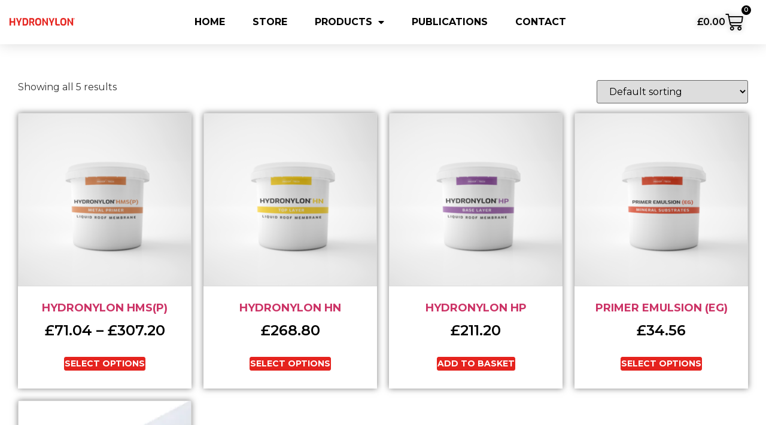

--- FILE ---
content_type: text/html; charset=UTF-8
request_url: https://www.hydronylon.uk/product-category/professional/
body_size: 22172
content:
<!doctype html>
<html lang="en-GB">
<head>
	<meta charset="UTF-8">
	<meta name="viewport" content="width=device-width, initial-scale=1">
	<link rel="profile" href="https://gmpg.org/xfn/11">
	<meta name='robots' content='index, follow, max-image-preview:large, max-snippet:-1, max-video-preview:-1' />
<script id="cookieyes" type="text/javascript" src="https://cdn-cookieyes.com/client_data/36faf88a031562e639c9789b/script.js"></script>
	<!-- This site is optimized with the Yoast SEO Premium plugin v21.3 (Yoast SEO v23.1) - https://yoast.com/wordpress/plugins/seo/ -->
	<title>Professional Archives - HYDRONYLON</title>
	<link rel="canonical" href="https://www.hydronylon.uk/product-category/professional/" />
	<meta property="og:locale" content="en_GB" />
	<meta property="og:type" content="article" />
	<meta property="og:title" content="Professional Archives" />
	<meta property="og:url" content="https://www.hydronylon.uk/product-category/professional/" />
	<meta property="og:site_name" content="HYDRONYLON" />
	<meta name="twitter:card" content="summary_large_image" />
	<script type="application/ld+json" class="yoast-schema-graph">{"@context":"https://schema.org","@graph":[{"@type":"CollectionPage","@id":"https://www.hydronylon.uk/product-category/professional/","url":"https://www.hydronylon.uk/product-category/professional/","name":"Professional Archives - HYDRONYLON","isPartOf":{"@id":"https://www.hydronylon.uk/#website"},"primaryImageOfPage":{"@id":"https://www.hydronylon.uk/product-category/professional/#primaryimage"},"image":{"@id":"https://www.hydronylon.uk/product-category/professional/#primaryimage"},"thumbnailUrl":"https://www.hydronylon.uk/wp-content/uploads/2024/07/HMSP-PRODUKT-2500.png","breadcrumb":{"@id":"https://www.hydronylon.uk/product-category/professional/#breadcrumb"},"inLanguage":"en-GB"},{"@type":"ImageObject","inLanguage":"en-GB","@id":"https://www.hydronylon.uk/product-category/professional/#primaryimage","url":"https://www.hydronylon.uk/wp-content/uploads/2024/07/HMSP-PRODUKT-2500.png","contentUrl":"https://www.hydronylon.uk/wp-content/uploads/2024/07/HMSP-PRODUKT-2500.png","width":2500,"height":2500},{"@type":"BreadcrumbList","@id":"https://www.hydronylon.uk/product-category/professional/#breadcrumb","itemListElement":[{"@type":"ListItem","position":1,"name":"Home","item":"https://www.hydronylon.uk/"},{"@type":"ListItem","position":2,"name":"Professional"}]},{"@type":"WebSite","@id":"https://www.hydronylon.uk/#website","url":"https://www.hydronylon.uk/","name":"HYDRONYLON","description":"Waterproofing membrane for roof renovatoin","publisher":{"@id":"https://www.hydronylon.uk/#organization"},"potentialAction":[{"@type":"SearchAction","target":{"@type":"EntryPoint","urlTemplate":"https://www.hydronylon.uk/?s={search_term_string}"},"query-input":"required name=search_term_string"}],"inLanguage":"en-GB"},{"@type":"Organization","@id":"https://www.hydronylon.uk/#organization","name":"HYDRONYLON","url":"https://www.hydronylon.uk/","logo":{"@type":"ImageObject","inLanguage":"en-GB","@id":"https://www.hydronylon.uk/#/schema/logo/image/","url":"https://www.hydronylon.uk/wp-content/uploads/2020/03/HYDRONYLON-4-1.png","contentUrl":"https://www.hydronylon.uk/wp-content/uploads/2020/03/HYDRONYLON-4-1.png","width":3111,"height":778,"caption":"HYDRONYLON"},"image":{"@id":"https://www.hydronylon.uk/#/schema/logo/image/"},"sameAs":["https://www.facebook.com/hydronylonuk","https://www.linkedin.com/company/aitoolboxspace/"]}]}</script>
	<!-- / Yoast SEO Premium plugin. -->


<link rel='dns-prefetch' href='//www.googletagmanager.com' />
<link rel="alternate" type="application/rss+xml" title="HYDRONYLON &raquo; Feed" href="https://www.hydronylon.uk/feed/" />
<link rel="alternate" type="application/rss+xml" title="HYDRONYLON &raquo; Comments Feed" href="https://www.hydronylon.uk/comments/feed/" />
<link rel="alternate" type="application/rss+xml" title="HYDRONYLON &raquo; Professional Category Feed" href="https://www.hydronylon.uk/product-category/professional/feed/" />
<script>
window._wpemojiSettings = {"baseUrl":"https:\/\/s.w.org\/images\/core\/emoji\/15.0.3\/72x72\/","ext":".png","svgUrl":"https:\/\/s.w.org\/images\/core\/emoji\/15.0.3\/svg\/","svgExt":".svg","source":{"concatemoji":"https:\/\/www.hydronylon.uk\/wp-includes\/js\/wp-emoji-release.min.js?ver=6.5.7"}};
/*! This file is auto-generated */
!function(i,n){var o,s,e;function c(e){try{var t={supportTests:e,timestamp:(new Date).valueOf()};sessionStorage.setItem(o,JSON.stringify(t))}catch(e){}}function p(e,t,n){e.clearRect(0,0,e.canvas.width,e.canvas.height),e.fillText(t,0,0);var t=new Uint32Array(e.getImageData(0,0,e.canvas.width,e.canvas.height).data),r=(e.clearRect(0,0,e.canvas.width,e.canvas.height),e.fillText(n,0,0),new Uint32Array(e.getImageData(0,0,e.canvas.width,e.canvas.height).data));return t.every(function(e,t){return e===r[t]})}function u(e,t,n){switch(t){case"flag":return n(e,"\ud83c\udff3\ufe0f\u200d\u26a7\ufe0f","\ud83c\udff3\ufe0f\u200b\u26a7\ufe0f")?!1:!n(e,"\ud83c\uddfa\ud83c\uddf3","\ud83c\uddfa\u200b\ud83c\uddf3")&&!n(e,"\ud83c\udff4\udb40\udc67\udb40\udc62\udb40\udc65\udb40\udc6e\udb40\udc67\udb40\udc7f","\ud83c\udff4\u200b\udb40\udc67\u200b\udb40\udc62\u200b\udb40\udc65\u200b\udb40\udc6e\u200b\udb40\udc67\u200b\udb40\udc7f");case"emoji":return!n(e,"\ud83d\udc26\u200d\u2b1b","\ud83d\udc26\u200b\u2b1b")}return!1}function f(e,t,n){var r="undefined"!=typeof WorkerGlobalScope&&self instanceof WorkerGlobalScope?new OffscreenCanvas(300,150):i.createElement("canvas"),a=r.getContext("2d",{willReadFrequently:!0}),o=(a.textBaseline="top",a.font="600 32px Arial",{});return e.forEach(function(e){o[e]=t(a,e,n)}),o}function t(e){var t=i.createElement("script");t.src=e,t.defer=!0,i.head.appendChild(t)}"undefined"!=typeof Promise&&(o="wpEmojiSettingsSupports",s=["flag","emoji"],n.supports={everything:!0,everythingExceptFlag:!0},e=new Promise(function(e){i.addEventListener("DOMContentLoaded",e,{once:!0})}),new Promise(function(t){var n=function(){try{var e=JSON.parse(sessionStorage.getItem(o));if("object"==typeof e&&"number"==typeof e.timestamp&&(new Date).valueOf()<e.timestamp+604800&&"object"==typeof e.supportTests)return e.supportTests}catch(e){}return null}();if(!n){if("undefined"!=typeof Worker&&"undefined"!=typeof OffscreenCanvas&&"undefined"!=typeof URL&&URL.createObjectURL&&"undefined"!=typeof Blob)try{var e="postMessage("+f.toString()+"("+[JSON.stringify(s),u.toString(),p.toString()].join(",")+"));",r=new Blob([e],{type:"text/javascript"}),a=new Worker(URL.createObjectURL(r),{name:"wpTestEmojiSupports"});return void(a.onmessage=function(e){c(n=e.data),a.terminate(),t(n)})}catch(e){}c(n=f(s,u,p))}t(n)}).then(function(e){for(var t in e)n.supports[t]=e[t],n.supports.everything=n.supports.everything&&n.supports[t],"flag"!==t&&(n.supports.everythingExceptFlag=n.supports.everythingExceptFlag&&n.supports[t]);n.supports.everythingExceptFlag=n.supports.everythingExceptFlag&&!n.supports.flag,n.DOMReady=!1,n.readyCallback=function(){n.DOMReady=!0}}).then(function(){return e}).then(function(){var e;n.supports.everything||(n.readyCallback(),(e=n.source||{}).concatemoji?t(e.concatemoji):e.wpemoji&&e.twemoji&&(t(e.twemoji),t(e.wpemoji)))}))}((window,document),window._wpemojiSettings);
</script>
<style id='wp-emoji-styles-inline-css'>

	img.wp-smiley, img.emoji {
		display: inline !important;
		border: none !important;
		box-shadow: none !important;
		height: 1em !important;
		width: 1em !important;
		margin: 0 0.07em !important;
		vertical-align: -0.1em !important;
		background: none !important;
		padding: 0 !important;
	}
</style>
<link rel='stylesheet' id='wp-block-library-css' href='https://www.hydronylon.uk/wp-includes/css/dist/block-library/style.min.css?ver=6.5.7' media='all' />
<style id='classic-theme-styles-inline-css'>
/*! This file is auto-generated */
.wp-block-button__link{color:#fff;background-color:#32373c;border-radius:9999px;box-shadow:none;text-decoration:none;padding:calc(.667em + 2px) calc(1.333em + 2px);font-size:1.125em}.wp-block-file__button{background:#32373c;color:#fff;text-decoration:none}
</style>
<style id='global-styles-inline-css'>
body{--wp--preset--color--black: #000000;--wp--preset--color--cyan-bluish-gray: #abb8c3;--wp--preset--color--white: #ffffff;--wp--preset--color--pale-pink: #f78da7;--wp--preset--color--vivid-red: #cf2e2e;--wp--preset--color--luminous-vivid-orange: #ff6900;--wp--preset--color--luminous-vivid-amber: #fcb900;--wp--preset--color--light-green-cyan: #7bdcb5;--wp--preset--color--vivid-green-cyan: #00d084;--wp--preset--color--pale-cyan-blue: #8ed1fc;--wp--preset--color--vivid-cyan-blue: #0693e3;--wp--preset--color--vivid-purple: #9b51e0;--wp--preset--gradient--vivid-cyan-blue-to-vivid-purple: linear-gradient(135deg,rgba(6,147,227,1) 0%,rgb(155,81,224) 100%);--wp--preset--gradient--light-green-cyan-to-vivid-green-cyan: linear-gradient(135deg,rgb(122,220,180) 0%,rgb(0,208,130) 100%);--wp--preset--gradient--luminous-vivid-amber-to-luminous-vivid-orange: linear-gradient(135deg,rgba(252,185,0,1) 0%,rgba(255,105,0,1) 100%);--wp--preset--gradient--luminous-vivid-orange-to-vivid-red: linear-gradient(135deg,rgba(255,105,0,1) 0%,rgb(207,46,46) 100%);--wp--preset--gradient--very-light-gray-to-cyan-bluish-gray: linear-gradient(135deg,rgb(238,238,238) 0%,rgb(169,184,195) 100%);--wp--preset--gradient--cool-to-warm-spectrum: linear-gradient(135deg,rgb(74,234,220) 0%,rgb(151,120,209) 20%,rgb(207,42,186) 40%,rgb(238,44,130) 60%,rgb(251,105,98) 80%,rgb(254,248,76) 100%);--wp--preset--gradient--blush-light-purple: linear-gradient(135deg,rgb(255,206,236) 0%,rgb(152,150,240) 100%);--wp--preset--gradient--blush-bordeaux: linear-gradient(135deg,rgb(254,205,165) 0%,rgb(254,45,45) 50%,rgb(107,0,62) 100%);--wp--preset--gradient--luminous-dusk: linear-gradient(135deg,rgb(255,203,112) 0%,rgb(199,81,192) 50%,rgb(65,88,208) 100%);--wp--preset--gradient--pale-ocean: linear-gradient(135deg,rgb(255,245,203) 0%,rgb(182,227,212) 50%,rgb(51,167,181) 100%);--wp--preset--gradient--electric-grass: linear-gradient(135deg,rgb(202,248,128) 0%,rgb(113,206,126) 100%);--wp--preset--gradient--midnight: linear-gradient(135deg,rgb(2,3,129) 0%,rgb(40,116,252) 100%);--wp--preset--font-size--small: 13px;--wp--preset--font-size--medium: 20px;--wp--preset--font-size--large: 36px;--wp--preset--font-size--x-large: 42px;--wp--preset--font-family--inter: "Inter", sans-serif;--wp--preset--font-family--cardo: Cardo;--wp--preset--spacing--20: 0.44rem;--wp--preset--spacing--30: 0.67rem;--wp--preset--spacing--40: 1rem;--wp--preset--spacing--50: 1.5rem;--wp--preset--spacing--60: 2.25rem;--wp--preset--spacing--70: 3.38rem;--wp--preset--spacing--80: 5.06rem;--wp--preset--shadow--natural: 6px 6px 9px rgba(0, 0, 0, 0.2);--wp--preset--shadow--deep: 12px 12px 50px rgba(0, 0, 0, 0.4);--wp--preset--shadow--sharp: 6px 6px 0px rgba(0, 0, 0, 0.2);--wp--preset--shadow--outlined: 6px 6px 0px -3px rgba(255, 255, 255, 1), 6px 6px rgba(0, 0, 0, 1);--wp--preset--shadow--crisp: 6px 6px 0px rgba(0, 0, 0, 1);}:where(.is-layout-flex){gap: 0.5em;}:where(.is-layout-grid){gap: 0.5em;}body .is-layout-flex{display: flex;}body .is-layout-flex{flex-wrap: wrap;align-items: center;}body .is-layout-flex > *{margin: 0;}body .is-layout-grid{display: grid;}body .is-layout-grid > *{margin: 0;}:where(.wp-block-columns.is-layout-flex){gap: 2em;}:where(.wp-block-columns.is-layout-grid){gap: 2em;}:where(.wp-block-post-template.is-layout-flex){gap: 1.25em;}:where(.wp-block-post-template.is-layout-grid){gap: 1.25em;}.has-black-color{color: var(--wp--preset--color--black) !important;}.has-cyan-bluish-gray-color{color: var(--wp--preset--color--cyan-bluish-gray) !important;}.has-white-color{color: var(--wp--preset--color--white) !important;}.has-pale-pink-color{color: var(--wp--preset--color--pale-pink) !important;}.has-vivid-red-color{color: var(--wp--preset--color--vivid-red) !important;}.has-luminous-vivid-orange-color{color: var(--wp--preset--color--luminous-vivid-orange) !important;}.has-luminous-vivid-amber-color{color: var(--wp--preset--color--luminous-vivid-amber) !important;}.has-light-green-cyan-color{color: var(--wp--preset--color--light-green-cyan) !important;}.has-vivid-green-cyan-color{color: var(--wp--preset--color--vivid-green-cyan) !important;}.has-pale-cyan-blue-color{color: var(--wp--preset--color--pale-cyan-blue) !important;}.has-vivid-cyan-blue-color{color: var(--wp--preset--color--vivid-cyan-blue) !important;}.has-vivid-purple-color{color: var(--wp--preset--color--vivid-purple) !important;}.has-black-background-color{background-color: var(--wp--preset--color--black) !important;}.has-cyan-bluish-gray-background-color{background-color: var(--wp--preset--color--cyan-bluish-gray) !important;}.has-white-background-color{background-color: var(--wp--preset--color--white) !important;}.has-pale-pink-background-color{background-color: var(--wp--preset--color--pale-pink) !important;}.has-vivid-red-background-color{background-color: var(--wp--preset--color--vivid-red) !important;}.has-luminous-vivid-orange-background-color{background-color: var(--wp--preset--color--luminous-vivid-orange) !important;}.has-luminous-vivid-amber-background-color{background-color: var(--wp--preset--color--luminous-vivid-amber) !important;}.has-light-green-cyan-background-color{background-color: var(--wp--preset--color--light-green-cyan) !important;}.has-vivid-green-cyan-background-color{background-color: var(--wp--preset--color--vivid-green-cyan) !important;}.has-pale-cyan-blue-background-color{background-color: var(--wp--preset--color--pale-cyan-blue) !important;}.has-vivid-cyan-blue-background-color{background-color: var(--wp--preset--color--vivid-cyan-blue) !important;}.has-vivid-purple-background-color{background-color: var(--wp--preset--color--vivid-purple) !important;}.has-black-border-color{border-color: var(--wp--preset--color--black) !important;}.has-cyan-bluish-gray-border-color{border-color: var(--wp--preset--color--cyan-bluish-gray) !important;}.has-white-border-color{border-color: var(--wp--preset--color--white) !important;}.has-pale-pink-border-color{border-color: var(--wp--preset--color--pale-pink) !important;}.has-vivid-red-border-color{border-color: var(--wp--preset--color--vivid-red) !important;}.has-luminous-vivid-orange-border-color{border-color: var(--wp--preset--color--luminous-vivid-orange) !important;}.has-luminous-vivid-amber-border-color{border-color: var(--wp--preset--color--luminous-vivid-amber) !important;}.has-light-green-cyan-border-color{border-color: var(--wp--preset--color--light-green-cyan) !important;}.has-vivid-green-cyan-border-color{border-color: var(--wp--preset--color--vivid-green-cyan) !important;}.has-pale-cyan-blue-border-color{border-color: var(--wp--preset--color--pale-cyan-blue) !important;}.has-vivid-cyan-blue-border-color{border-color: var(--wp--preset--color--vivid-cyan-blue) !important;}.has-vivid-purple-border-color{border-color: var(--wp--preset--color--vivid-purple) !important;}.has-vivid-cyan-blue-to-vivid-purple-gradient-background{background: var(--wp--preset--gradient--vivid-cyan-blue-to-vivid-purple) !important;}.has-light-green-cyan-to-vivid-green-cyan-gradient-background{background: var(--wp--preset--gradient--light-green-cyan-to-vivid-green-cyan) !important;}.has-luminous-vivid-amber-to-luminous-vivid-orange-gradient-background{background: var(--wp--preset--gradient--luminous-vivid-amber-to-luminous-vivid-orange) !important;}.has-luminous-vivid-orange-to-vivid-red-gradient-background{background: var(--wp--preset--gradient--luminous-vivid-orange-to-vivid-red) !important;}.has-very-light-gray-to-cyan-bluish-gray-gradient-background{background: var(--wp--preset--gradient--very-light-gray-to-cyan-bluish-gray) !important;}.has-cool-to-warm-spectrum-gradient-background{background: var(--wp--preset--gradient--cool-to-warm-spectrum) !important;}.has-blush-light-purple-gradient-background{background: var(--wp--preset--gradient--blush-light-purple) !important;}.has-blush-bordeaux-gradient-background{background: var(--wp--preset--gradient--blush-bordeaux) !important;}.has-luminous-dusk-gradient-background{background: var(--wp--preset--gradient--luminous-dusk) !important;}.has-pale-ocean-gradient-background{background: var(--wp--preset--gradient--pale-ocean) !important;}.has-electric-grass-gradient-background{background: var(--wp--preset--gradient--electric-grass) !important;}.has-midnight-gradient-background{background: var(--wp--preset--gradient--midnight) !important;}.has-small-font-size{font-size: var(--wp--preset--font-size--small) !important;}.has-medium-font-size{font-size: var(--wp--preset--font-size--medium) !important;}.has-large-font-size{font-size: var(--wp--preset--font-size--large) !important;}.has-x-large-font-size{font-size: var(--wp--preset--font-size--x-large) !important;}
.wp-block-navigation a:where(:not(.wp-element-button)){color: inherit;}
:where(.wp-block-post-template.is-layout-flex){gap: 1.25em;}:where(.wp-block-post-template.is-layout-grid){gap: 1.25em;}
:where(.wp-block-columns.is-layout-flex){gap: 2em;}:where(.wp-block-columns.is-layout-grid){gap: 2em;}
.wp-block-pullquote{font-size: 1.5em;line-height: 1.6;}
</style>
<link rel='stylesheet' id='woocommerce-layout-css' href='https://www.hydronylon.uk/wp-content/plugins/woocommerce/assets/css/woocommerce-layout.css?ver=9.1.5' media='all' />
<link rel='stylesheet' id='woocommerce-smallscreen-css' href='https://www.hydronylon.uk/wp-content/plugins/woocommerce/assets/css/woocommerce-smallscreen.css?ver=9.1.5' media='only screen and (max-width: 768px)' />
<link rel='stylesheet' id='woocommerce-general-css' href='https://www.hydronylon.uk/wp-content/plugins/woocommerce/assets/css/woocommerce.css?ver=9.1.5' media='all' />
<style id='woocommerce-inline-inline-css'>
.woocommerce form .form-row .required { visibility: visible; }
</style>
<link rel='stylesheet' id='hello-elementor-css' href='https://www.hydronylon.uk/wp-content/themes/hello-elementor/style.min.css?ver=2.8.1' media='all' />
<link rel='stylesheet' id='hello-elementor-theme-style-css' href='https://www.hydronylon.uk/wp-content/themes/hello-elementor/theme.min.css?ver=2.8.1' media='all' />
<link rel='stylesheet' id='elementor-frontend-css' href='https://www.hydronylon.uk/wp-content/plugins/elementor/assets/css/frontend-lite.min.css?ver=3.23.3' media='all' />
<link rel='stylesheet' id='elementor-post-413-css' href='https://www.hydronylon.uk/wp-content/uploads/elementor/css/post-413.css?ver=1724754464' media='all' />
<link rel='stylesheet' id='elementor-icons-css' href='https://www.hydronylon.uk/wp-content/plugins/elementor/assets/lib/eicons/css/elementor-icons.min.css?ver=5.30.0' media='all' />
<link rel='stylesheet' id='swiper-css' href='https://www.hydronylon.uk/wp-content/plugins/elementor/assets/lib/swiper/v8/css/swiper.min.css?ver=8.4.5' media='all' />
<link rel='stylesheet' id='powerpack-frontend-css' href='https://www.hydronylon.uk/wp-content/plugins/powerpack-elements/assets/css/min/frontend.min.css?ver=2.9.21' media='all' />
<link rel='stylesheet' id='elementor-pro-css' href='https://www.hydronylon.uk/wp-content/plugins/elementor-pro/assets/css/frontend-lite.min.css?ver=3.23.1' media='all' />
<link rel='stylesheet' id='elementor-post-915-css' href='https://www.hydronylon.uk/wp-content/uploads/elementor/css/post-915.css?ver=1724754478' media='all' />
<link rel='stylesheet' id='elementor-post-1199-css' href='https://www.hydronylon.uk/wp-content/uploads/elementor/css/post-1199.css?ver=1740176232' media='all' />
<link rel='stylesheet' id='elementor-post-4610-css' href='https://www.hydronylon.uk/wp-content/uploads/elementor/css/post-4610.css?ver=1724805211' media='all' />
<link rel='stylesheet' id='eael-general-css' href='https://www.hydronylon.uk/wp-content/plugins/essential-addons-for-elementor-lite/assets/front-end/css/view/general.min.css?ver=5.9.27' media='all' />
<link rel='stylesheet' id='ecs-styles-css' href='https://www.hydronylon.uk/wp-content/plugins/ele-custom-skin/assets/css/ecs-style.css?ver=3.1.9' media='all' />
<link rel='stylesheet' id='google-fonts-1-css' href='https://fonts.googleapis.com/css?family=Montserrat%3A100%2C100italic%2C200%2C200italic%2C300%2C300italic%2C400%2C400italic%2C500%2C500italic%2C600%2C600italic%2C700%2C700italic%2C800%2C800italic%2C900%2C900italic&#038;display=auto&#038;ver=6.5.7' media='all' />
<link rel='stylesheet' id='elementor-icons-shared-0-css' href='https://www.hydronylon.uk/wp-content/plugins/elementor/assets/lib/font-awesome/css/fontawesome.min.css?ver=5.15.3' media='all' />
<link rel='stylesheet' id='elementor-icons-fa-solid-css' href='https://www.hydronylon.uk/wp-content/plugins/elementor/assets/lib/font-awesome/css/solid.min.css?ver=5.15.3' media='all' />
<link rel='stylesheet' id='elementor-icons-fa-brands-css' href='https://www.hydronylon.uk/wp-content/plugins/elementor/assets/lib/font-awesome/css/brands.min.css?ver=5.15.3' media='all' />
<link rel="preconnect" href="https://fonts.gstatic.com/" crossorigin><!--n2css--><script id="jquery-core-js-extra">
var pp = {"ajax_url":"https:\/\/www.hydronylon.uk\/wp-admin\/admin-ajax.php"};
</script>
<script src="https://www.hydronylon.uk/wp-includes/js/jquery/jquery.min.js?ver=3.7.1" id="jquery-core-js"></script>
<script src="https://www.hydronylon.uk/wp-includes/js/jquery/jquery-migrate.min.js?ver=3.4.1" id="jquery-migrate-js"></script>
<script src="https://www.hydronylon.uk/wp-content/plugins/woocommerce/assets/js/jquery-blockui/jquery.blockUI.min.js?ver=2.7.0-wc.9.1.5" id="jquery-blockui-js" data-wp-strategy="defer"></script>
<script id="wc-add-to-cart-js-extra">
var wc_add_to_cart_params = {"ajax_url":"\/wp-admin\/admin-ajax.php","wc_ajax_url":"\/?wc-ajax=%%endpoint%%","i18n_view_cart":"View basket","cart_url":"https:\/\/www.hydronylon.uk\/cart\/","is_cart":"","cart_redirect_after_add":"no"};
</script>
<script src="https://www.hydronylon.uk/wp-content/plugins/woocommerce/assets/js/frontend/add-to-cart.min.js?ver=9.1.5" id="wc-add-to-cart-js" defer data-wp-strategy="defer"></script>
<script src="https://www.hydronylon.uk/wp-content/plugins/woocommerce/assets/js/js-cookie/js.cookie.min.js?ver=2.1.4-wc.9.1.5" id="js-cookie-js" data-wp-strategy="defer"></script>
<script id="WCPAY_ASSETS-js-extra">
var wcpayAssets = {"url":"https:\/\/www.hydronylon.uk\/wp-content\/plugins\/woocommerce-payments\/dist\/"};
</script>

<!-- Google tag (gtag.js) snippet added by Site Kit -->
<!-- Google Analytics snippet added by Site Kit -->
<script src="https://www.googletagmanager.com/gtag/js?id=GT-5DGGDTNL" id="google_gtagjs-js" async></script>
<script id="google_gtagjs-js-after">
window.dataLayer = window.dataLayer || [];function gtag(){dataLayer.push(arguments);}
gtag("set","linker",{"domains":["www.hydronylon.uk"]});
gtag("js", new Date());
gtag("set", "developer_id.dZTNiMT", true);
gtag("config", "GT-5DGGDTNL");
 window._googlesitekit = window._googlesitekit || {}; window._googlesitekit.throttledEvents = []; window._googlesitekit.gtagEvent = (name, data) => { var key = JSON.stringify( { name, data } ); if ( !! window._googlesitekit.throttledEvents[ key ] ) { return; } window._googlesitekit.throttledEvents[ key ] = true; setTimeout( () => { delete window._googlesitekit.throttledEvents[ key ]; }, 5 ); gtag( "event", name, { ...data, event_source: "site-kit" } ); };
</script>
<script id="ecs_ajax_load-js-extra">
var ecs_ajax_params = {"ajaxurl":"https:\/\/www.hydronylon.uk\/wp-admin\/admin-ajax.php","posts":"{\"product_cat\":\"professional\",\"error\":\"\",\"m\":\"\",\"p\":0,\"post_parent\":\"\",\"subpost\":\"\",\"subpost_id\":\"\",\"attachment\":\"\",\"attachment_id\":0,\"name\":\"\",\"pagename\":\"\",\"page_id\":0,\"second\":\"\",\"minute\":\"\",\"hour\":\"\",\"day\":0,\"monthnum\":0,\"year\":0,\"w\":0,\"category_name\":\"\",\"tag\":\"\",\"cat\":\"\",\"tag_id\":\"\",\"author\":\"\",\"author_name\":\"\",\"feed\":\"\",\"tb\":\"\",\"paged\":0,\"meta_key\":\"\",\"meta_value\":\"\",\"preview\":\"\",\"s\":\"\",\"sentence\":\"\",\"title\":\"\",\"fields\":\"\",\"menu_order\":\"\",\"embed\":\"\",\"category__in\":[],\"category__not_in\":[],\"category__and\":[],\"post__in\":[],\"post__not_in\":[],\"post_name__in\":[],\"tag__in\":[],\"tag__not_in\":[],\"tag__and\":[],\"tag_slug__in\":[],\"tag_slug__and\":[],\"post_parent__in\":[],\"post_parent__not_in\":[],\"author__in\":[],\"author__not_in\":[],\"search_columns\":[],\"orderby\":\"menu_order title\",\"order\":\"ASC\",\"meta_query\":[],\"tax_query\":{\"relation\":\"AND\",\"0\":{\"taxonomy\":\"product_visibility\",\"field\":\"term_taxonomy_id\",\"terms\":[38],\"operator\":\"NOT IN\"}},\"wc_query\":\"product_query\",\"posts_per_page\":16,\"ignore_sticky_posts\":false,\"suppress_filters\":false,\"cache_results\":true,\"update_post_term_cache\":true,\"update_menu_item_cache\":false,\"lazy_load_term_meta\":true,\"update_post_meta_cache\":true,\"post_type\":\"\",\"nopaging\":false,\"comments_per_page\":\"50\",\"no_found_rows\":false,\"taxonomy\":\"product_cat\",\"term\":\"professional\"}"};
</script>
<script src="https://www.hydronylon.uk/wp-content/plugins/ele-custom-skin/assets/js/ecs_ajax_pagination.js?ver=3.1.9" id="ecs_ajax_load-js"></script>
<script src="https://www.hydronylon.uk/wp-content/plugins/ele-custom-skin/assets/js/ecs.js?ver=3.1.9" id="ecs-script-js"></script>
<link rel="https://api.w.org/" href="https://www.hydronylon.uk/wp-json/" /><link rel="alternate" type="application/json" href="https://www.hydronylon.uk/wp-json/wp/v2/product_cat/51" /><link rel="EditURI" type="application/rsd+xml" title="RSD" href="https://www.hydronylon.uk/xmlrpc.php?rsd" />
<meta name="generator" content="WordPress 6.5.7" />
<meta name="generator" content="WooCommerce 9.1.5" />
<meta name="generator" content="Site Kit by Google 1.170.0" />	<noscript><style>.woocommerce-product-gallery{ opacity: 1 !important; }</style></noscript>
	<meta name="generator" content="Elementor 3.23.3; features: e_optimized_css_loading, additional_custom_breakpoints, e_lazyload; settings: css_print_method-external, google_font-enabled, font_display-auto">
			<style>
				.e-con.e-parent:nth-of-type(n+4):not(.e-lazyloaded):not(.e-no-lazyload),
				.e-con.e-parent:nth-of-type(n+4):not(.e-lazyloaded):not(.e-no-lazyload) * {
					background-image: none !important;
				}
				@media screen and (max-height: 1024px) {
					.e-con.e-parent:nth-of-type(n+3):not(.e-lazyloaded):not(.e-no-lazyload),
					.e-con.e-parent:nth-of-type(n+3):not(.e-lazyloaded):not(.e-no-lazyload) * {
						background-image: none !important;
					}
				}
				@media screen and (max-height: 640px) {
					.e-con.e-parent:nth-of-type(n+2):not(.e-lazyloaded):not(.e-no-lazyload),
					.e-con.e-parent:nth-of-type(n+2):not(.e-lazyloaded):not(.e-no-lazyload) * {
						background-image: none !important;
					}
				}
			</style>
			<style id='wp-fonts-local'>
@font-face{font-family:Inter;font-style:normal;font-weight:300 900;font-display:fallback;src:url('https://www.hydronylon.uk/wp-content/plugins/woocommerce/assets/fonts/Inter-VariableFont_slnt,wght.woff2') format('woff2');font-stretch:normal;}
@font-face{font-family:Cardo;font-style:normal;font-weight:400;font-display:fallback;src:url('https://www.hydronylon.uk/wp-content/plugins/woocommerce/assets/fonts/cardo_normal_400.woff2') format('woff2');}
</style>
<link rel="icon" href="https://www.hydronylon.uk/wp-content/uploads/2020/03/favicon-HYDRONYLON-3000-x-3000-px-clrst-1-100x100.png" sizes="32x32" />
<link rel="icon" href="https://www.hydronylon.uk/wp-content/uploads/2020/03/favicon-HYDRONYLON-3000-x-3000-px-clrst-1-300x300.png" sizes="192x192" />
<link rel="apple-touch-icon" href="https://www.hydronylon.uk/wp-content/uploads/2020/03/favicon-HYDRONYLON-3000-x-3000-px-clrst-1-300x300.png" />
<meta name="msapplication-TileImage" content="https://www.hydronylon.uk/wp-content/uploads/2020/03/favicon-HYDRONYLON-3000-x-3000-px-clrst-1-300x300.png" />
		<style id="wp-custom-css">
			/* Stylizacja przycisku "Add to basket" w popupie */
.wcf-lightbox-content .single_add_to_cart_button.button {
    background-color: #e5231e !important; /* Zmienia kolor tła przycisku na czerwony */
    font-weight: bold !important; /* Pogrubienie tekstu */
}

/* Zmiana koloru tła po najechaniu */
.wcf-lightbox-content .single_add_to_cart_button.button:hover {
    background-color: #000000 !important; /* Zmienia kolor tła na czarny po najechaniu */
}

		</style>
		</head>
<body class="archive tax-product_cat term-professional term-51 wp-custom-logo theme-hello-elementor woocommerce woocommerce-page woocommerce-no-js elementor-default elementor-template-full-width elementor-kit-413 elementor-page-4610">


<a class="skip-link screen-reader-text" href="#content">Skip to content</a>

		<div data-elementor-type="header" data-elementor-id="915" class="elementor elementor-915 elementor-location-header" data-elementor-post-type="elementor_library">
					<header data-particle_enable="false" data-particle-mobile-disabled="false" class="elementor-section elementor-top-section elementor-element elementor-element-4f9d26e1 elementor-section-content-middle header-section elementor-section-full_width elementor-reverse-mobile elementor-hidden-tablet elementor-hidden-mobile elementor-section-stretched elementor-section-height-default elementor-section-height-default" data-id="4f9d26e1" data-element_type="section" data-settings="{&quot;background_background&quot;:&quot;classic&quot;,&quot;sticky&quot;:&quot;top&quot;,&quot;stretch_section&quot;:&quot;section-stretched&quot;,&quot;sticky_on&quot;:[&quot;desktop&quot;,&quot;tablet&quot;,&quot;mobile&quot;],&quot;sticky_offset&quot;:0,&quot;sticky_effects_offset&quot;:0}">
						<div class="elementor-container elementor-column-gap-default">
					<div class="elementor-column elementor-col-33 elementor-top-column elementor-element elementor-element-627683d6" data-id="627683d6" data-element_type="column">
			<div class="elementor-widget-wrap elementor-element-populated">
						<div class="elementor-element elementor-element-39f4778d elementor-widget elementor-widget-theme-site-logo elementor-widget-image" data-id="39f4778d" data-element_type="widget" data-widget_type="theme-site-logo.default">
				<div class="elementor-widget-container">
			<style>/*! elementor - v3.23.0 - 25-07-2024 */
.elementor-widget-image{text-align:center}.elementor-widget-image a{display:inline-block}.elementor-widget-image a img[src$=".svg"]{width:48px}.elementor-widget-image img{vertical-align:middle;display:inline-block}</style>						<a href="https://www.hydronylon.uk">
			<img fetchpriority="high" width="3111" height="778" src="https://www.hydronylon.uk/wp-content/uploads/2020/03/HYDRONYLON-4-1.png" class="attachment-full size-full wp-image-4492" alt="" srcset="https://www.hydronylon.uk/wp-content/uploads/2020/03/HYDRONYLON-4-1.png 3111w, https://www.hydronylon.uk/wp-content/uploads/2020/03/HYDRONYLON-4-1-600x150.png 600w, https://www.hydronylon.uk/wp-content/uploads/2020/03/HYDRONYLON-4-1-300x75.png 300w, https://www.hydronylon.uk/wp-content/uploads/2020/03/HYDRONYLON-4-1-1024x256.png 1024w, https://www.hydronylon.uk/wp-content/uploads/2020/03/HYDRONYLON-4-1-768x192.png 768w, https://www.hydronylon.uk/wp-content/uploads/2020/03/HYDRONYLON-4-1-1536x384.png 1536w, https://www.hydronylon.uk/wp-content/uploads/2020/03/HYDRONYLON-4-1-2048x512.png 2048w" sizes="(max-width: 3111px) 100vw, 3111px" />				</a>
									</div>
				</div>
					</div>
		</div>
				<div class="elementor-column elementor-col-33 elementor-top-column elementor-element elementor-element-7ba1bdaf" data-id="7ba1bdaf" data-element_type="column">
			<div class="elementor-widget-wrap elementor-element-populated">
						<div class="elementor-element elementor-element-22200abd elementor-nav-menu__align-center elementor-nav-menu--stretch elementor-widget__width-initial elementor-nav-menu--dropdown-tablet elementor-nav-menu__text-align-aside elementor-nav-menu--toggle elementor-nav-menu--burger elementor-widget elementor-widget-nav-menu" data-id="22200abd" data-element_type="widget" data-settings="{&quot;full_width&quot;:&quot;stretch&quot;,&quot;layout&quot;:&quot;horizontal&quot;,&quot;submenu_icon&quot;:{&quot;value&quot;:&quot;&lt;i class=\&quot;fas fa-caret-down\&quot;&gt;&lt;\/i&gt;&quot;,&quot;library&quot;:&quot;fa-solid&quot;},&quot;toggle&quot;:&quot;burger&quot;}" data-widget_type="nav-menu.default">
				<div class="elementor-widget-container">
			<link rel="stylesheet" href="https://www.hydronylon.uk/wp-content/plugins/elementor-pro/assets/css/widget-nav-menu.min.css?ver=1721842560">			<nav aria-label="Menu" class="elementor-nav-menu--main elementor-nav-menu__container elementor-nav-menu--layout-horizontal e--pointer-underline e--animation-grow">
				<ul id="menu-1-22200abd" class="elementor-nav-menu"><li class="menu-item menu-item-type-post_type menu-item-object-page menu-item-home menu-item-4501"><a href="https://www.hydronylon.uk/" class="elementor-item">HOME</a></li>
<li class="menu-item menu-item-type-post_type menu-item-object-page menu-item-4579"><a href="https://www.hydronylon.uk/store/" class="elementor-item">STORE</a></li>
<li class="menu-item menu-item-type-post_type menu-item-object-page menu-item-has-children menu-item-3852"><a href="https://www.hydronylon.uk/products/" class="elementor-item">PRODUCTS</a>
<ul class="sub-menu elementor-nav-menu--dropdown">
	<li class="menu-item menu-item-type-post_type menu-item-object-page menu-item-has-children menu-item-2931"><a href="https://www.hydronylon.uk/roofs/" class="elementor-sub-item">ROOFS</a>
	<ul class="sub-menu elementor-nav-menu--dropdown">
		<li class="menu-item menu-item-type-post_type menu-item-object-page menu-item-2934"><a href="https://www.hydronylon.uk/felt-roof/" class="elementor-sub-item">FELT ROOF</a></li>
		<li class="menu-item menu-item-type-post_type menu-item-object-page menu-item-2933"><a href="https://www.hydronylon.uk/metal-roof/" class="elementor-sub-item">METAL ROOF</a></li>
		<li class="menu-item menu-item-type-post_type menu-item-object-page menu-item-2932"><a href="https://www.hydronylon.uk/other-roof/" class="elementor-sub-item">OTHER ROOF</a></li>
	</ul>
</li>
	<li class="menu-item menu-item-type-post_type menu-item-object-page menu-item-2936"><a href="https://www.hydronylon.uk/cool-roof/" class="elementor-sub-item">COOL ROOF</a></li>
	<li class="menu-item menu-item-type-post_type menu-item-object-page menu-item-2935"><a href="https://www.hydronylon.uk/new-roof/" class="elementor-sub-item">NEW ROOF</a></li>
	<li class="menu-item menu-item-type-post_type menu-item-object-page menu-item-has-children menu-item-3445"><a href="https://www.hydronylon.uk/catalogues/" class="elementor-sub-item">CATALOGUES</a>
	<ul class="sub-menu elementor-nav-menu--dropdown">
		<li class="menu-item menu-item-type-post_type menu-item-object-page menu-item-3487"><a href="https://www.hydronylon.uk/hydronylon-trifold-brochure-2023/" class="elementor-sub-item">HYDRONYLON – Trifold Brochure 2023</a></li>
		<li class="menu-item menu-item-type-post_type menu-item-object-page menu-item-3444"><a href="https://www.hydronylon.uk/hydronylon-catalogue-eng-proof-tech/" class="elementor-sub-item">HYDRONYLON® – CATALOGUE ENG by Proof-Tech</a></li>
	</ul>
</li>
</ul>
</li>
<li class="menu-item menu-item-type-post_type menu-item-object-page menu-item-3738"><a href="https://www.hydronylon.uk/publications/" class="elementor-item">PUBLICATIONS</a></li>
<li class="menu-item menu-item-type-post_type menu-item-object-page menu-item-1476"><a href="https://www.hydronylon.uk/contact/" class="elementor-item">CONTACT</a></li>
</ul>			</nav>
					<div class="elementor-menu-toggle" role="button" tabindex="0" aria-label="Menu Toggle" aria-expanded="false">
			<i aria-hidden="true" role="presentation" class="elementor-menu-toggle__icon--open eicon-menu-bar"></i><i aria-hidden="true" role="presentation" class="elementor-menu-toggle__icon--close eicon-close"></i>			<span class="elementor-screen-only">Menu</span>
		</div>
					<nav class="elementor-nav-menu--dropdown elementor-nav-menu__container" aria-hidden="true">
				<ul id="menu-2-22200abd" class="elementor-nav-menu"><li class="menu-item menu-item-type-post_type menu-item-object-page menu-item-home menu-item-4501"><a href="https://www.hydronylon.uk/" class="elementor-item" tabindex="-1">HOME</a></li>
<li class="menu-item menu-item-type-post_type menu-item-object-page menu-item-4579"><a href="https://www.hydronylon.uk/store/" class="elementor-item" tabindex="-1">STORE</a></li>
<li class="menu-item menu-item-type-post_type menu-item-object-page menu-item-has-children menu-item-3852"><a href="https://www.hydronylon.uk/products/" class="elementor-item" tabindex="-1">PRODUCTS</a>
<ul class="sub-menu elementor-nav-menu--dropdown">
	<li class="menu-item menu-item-type-post_type menu-item-object-page menu-item-has-children menu-item-2931"><a href="https://www.hydronylon.uk/roofs/" class="elementor-sub-item" tabindex="-1">ROOFS</a>
	<ul class="sub-menu elementor-nav-menu--dropdown">
		<li class="menu-item menu-item-type-post_type menu-item-object-page menu-item-2934"><a href="https://www.hydronylon.uk/felt-roof/" class="elementor-sub-item" tabindex="-1">FELT ROOF</a></li>
		<li class="menu-item menu-item-type-post_type menu-item-object-page menu-item-2933"><a href="https://www.hydronylon.uk/metal-roof/" class="elementor-sub-item" tabindex="-1">METAL ROOF</a></li>
		<li class="menu-item menu-item-type-post_type menu-item-object-page menu-item-2932"><a href="https://www.hydronylon.uk/other-roof/" class="elementor-sub-item" tabindex="-1">OTHER ROOF</a></li>
	</ul>
</li>
	<li class="menu-item menu-item-type-post_type menu-item-object-page menu-item-2936"><a href="https://www.hydronylon.uk/cool-roof/" class="elementor-sub-item" tabindex="-1">COOL ROOF</a></li>
	<li class="menu-item menu-item-type-post_type menu-item-object-page menu-item-2935"><a href="https://www.hydronylon.uk/new-roof/" class="elementor-sub-item" tabindex="-1">NEW ROOF</a></li>
	<li class="menu-item menu-item-type-post_type menu-item-object-page menu-item-has-children menu-item-3445"><a href="https://www.hydronylon.uk/catalogues/" class="elementor-sub-item" tabindex="-1">CATALOGUES</a>
	<ul class="sub-menu elementor-nav-menu--dropdown">
		<li class="menu-item menu-item-type-post_type menu-item-object-page menu-item-3487"><a href="https://www.hydronylon.uk/hydronylon-trifold-brochure-2023/" class="elementor-sub-item" tabindex="-1">HYDRONYLON – Trifold Brochure 2023</a></li>
		<li class="menu-item menu-item-type-post_type menu-item-object-page menu-item-3444"><a href="https://www.hydronylon.uk/hydronylon-catalogue-eng-proof-tech/" class="elementor-sub-item" tabindex="-1">HYDRONYLON® – CATALOGUE ENG by Proof-Tech</a></li>
	</ul>
</li>
</ul>
</li>
<li class="menu-item menu-item-type-post_type menu-item-object-page menu-item-3738"><a href="https://www.hydronylon.uk/publications/" class="elementor-item" tabindex="-1">PUBLICATIONS</a></li>
<li class="menu-item menu-item-type-post_type menu-item-object-page menu-item-1476"><a href="https://www.hydronylon.uk/contact/" class="elementor-item" tabindex="-1">CONTACT</a></li>
</ul>			</nav>
				</div>
				</div>
					</div>
		</div>
				<div class="elementor-column elementor-col-33 elementor-top-column elementor-element elementor-element-803f549" data-id="803f549" data-element_type="column">
			<div class="elementor-widget-wrap elementor-element-populated">
						<div class="elementor-element elementor-element-5c38c98 toggle-icon--cart-medium elementor-menu-cart--items-indicator-bubble elementor-menu-cart--show-subtotal-yes elementor-menu-cart--cart-type-side-cart elementor-menu-cart--show-remove-button-yes elementor-widget elementor-widget-woocommerce-menu-cart" data-id="5c38c98" data-element_type="widget" data-settings="{&quot;cart_type&quot;:&quot;side-cart&quot;,&quot;open_cart&quot;:&quot;click&quot;,&quot;automatically_open_cart&quot;:&quot;no&quot;}" data-widget_type="woocommerce-menu-cart.default">
				<div class="elementor-widget-container">
			<link rel="stylesheet" href="https://www.hydronylon.uk/wp-content/plugins/elementor-pro/assets/css/widget-woocommerce.min.css?ver=1721842560">		<div class="elementor-menu-cart__wrapper">
							<div class="elementor-menu-cart__toggle_wrapper">
					<div class="elementor-menu-cart__container elementor-lightbox" aria-hidden="true">
						<div class="elementor-menu-cart__main" aria-hidden="true">
									<div class="elementor-menu-cart__close-button">
					</div>
									<div class="widget_shopping_cart_content">
															</div>
						</div>
					</div>
							<div class="elementor-menu-cart__toggle elementor-button-wrapper">
			<a id="elementor-menu-cart__toggle_button" href="#" class="elementor-menu-cart__toggle_button elementor-button elementor-size-sm" aria-expanded="false">
				<span class="elementor-button-text"><span class="woocommerce-Price-amount amount"><bdi><span class="woocommerce-Price-currencySymbol">&pound;</span>0.00</bdi></span></span>
				<span class="elementor-button-icon">
					<span class="elementor-button-icon-qty" data-counter="0">0</span>
					<i class="eicon-cart-medium"></i>					<span class="elementor-screen-only">Basket</span>
				</span>
			</a>
		</div>
						</div>
					</div> <!-- close elementor-menu-cart__wrapper -->
				</div>
				</div>
					</div>
		</div>
					</div>
		</header>
				<header data-particle_enable="false" data-particle-mobile-disabled="false" class="elementor-section elementor-top-section elementor-element elementor-element-66f6f7c elementor-section-content-middle header-section elementor-section-full_width elementor-section-stretched elementor-hidden-desktop elementor-section-height-default elementor-section-height-default" data-id="66f6f7c" data-element_type="section" data-settings="{&quot;background_background&quot;:&quot;classic&quot;,&quot;sticky&quot;:&quot;top&quot;,&quot;stretch_section&quot;:&quot;section-stretched&quot;,&quot;sticky_on&quot;:[&quot;desktop&quot;,&quot;tablet&quot;,&quot;mobile&quot;],&quot;sticky_offset&quot;:0,&quot;sticky_effects_offset&quot;:0}">
						<div class="elementor-container elementor-column-gap-default">
					<div class="elementor-column elementor-col-33 elementor-top-column elementor-element elementor-element-5f07e4e" data-id="5f07e4e" data-element_type="column">
			<div class="elementor-widget-wrap elementor-element-populated">
						<div class="elementor-element elementor-element-15704fa elementor-nav-menu__align-start elementor-nav-menu--stretch elementor-widget__width-initial elementor-nav-menu--dropdown-tablet elementor-nav-menu__text-align-aside elementor-nav-menu--toggle elementor-nav-menu--burger elementor-widget elementor-widget-nav-menu" data-id="15704fa" data-element_type="widget" data-settings="{&quot;full_width&quot;:&quot;stretch&quot;,&quot;layout&quot;:&quot;horizontal&quot;,&quot;submenu_icon&quot;:{&quot;value&quot;:&quot;&lt;i class=\&quot;fas fa-caret-down\&quot;&gt;&lt;\/i&gt;&quot;,&quot;library&quot;:&quot;fa-solid&quot;},&quot;toggle&quot;:&quot;burger&quot;}" data-widget_type="nav-menu.default">
				<div class="elementor-widget-container">
						<nav aria-label="Menu" class="elementor-nav-menu--main elementor-nav-menu__container elementor-nav-menu--layout-horizontal e--pointer-underline e--animation-grow">
				<ul id="menu-1-15704fa" class="elementor-nav-menu"><li class="menu-item menu-item-type-post_type menu-item-object-page menu-item-home menu-item-4501"><a href="https://www.hydronylon.uk/" class="elementor-item">HOME</a></li>
<li class="menu-item menu-item-type-post_type menu-item-object-page menu-item-4579"><a href="https://www.hydronylon.uk/store/" class="elementor-item">STORE</a></li>
<li class="menu-item menu-item-type-post_type menu-item-object-page menu-item-has-children menu-item-3852"><a href="https://www.hydronylon.uk/products/" class="elementor-item">PRODUCTS</a>
<ul class="sub-menu elementor-nav-menu--dropdown">
	<li class="menu-item menu-item-type-post_type menu-item-object-page menu-item-has-children menu-item-2931"><a href="https://www.hydronylon.uk/roofs/" class="elementor-sub-item">ROOFS</a>
	<ul class="sub-menu elementor-nav-menu--dropdown">
		<li class="menu-item menu-item-type-post_type menu-item-object-page menu-item-2934"><a href="https://www.hydronylon.uk/felt-roof/" class="elementor-sub-item">FELT ROOF</a></li>
		<li class="menu-item menu-item-type-post_type menu-item-object-page menu-item-2933"><a href="https://www.hydronylon.uk/metal-roof/" class="elementor-sub-item">METAL ROOF</a></li>
		<li class="menu-item menu-item-type-post_type menu-item-object-page menu-item-2932"><a href="https://www.hydronylon.uk/other-roof/" class="elementor-sub-item">OTHER ROOF</a></li>
	</ul>
</li>
	<li class="menu-item menu-item-type-post_type menu-item-object-page menu-item-2936"><a href="https://www.hydronylon.uk/cool-roof/" class="elementor-sub-item">COOL ROOF</a></li>
	<li class="menu-item menu-item-type-post_type menu-item-object-page menu-item-2935"><a href="https://www.hydronylon.uk/new-roof/" class="elementor-sub-item">NEW ROOF</a></li>
	<li class="menu-item menu-item-type-post_type menu-item-object-page menu-item-has-children menu-item-3445"><a href="https://www.hydronylon.uk/catalogues/" class="elementor-sub-item">CATALOGUES</a>
	<ul class="sub-menu elementor-nav-menu--dropdown">
		<li class="menu-item menu-item-type-post_type menu-item-object-page menu-item-3487"><a href="https://www.hydronylon.uk/hydronylon-trifold-brochure-2023/" class="elementor-sub-item">HYDRONYLON – Trifold Brochure 2023</a></li>
		<li class="menu-item menu-item-type-post_type menu-item-object-page menu-item-3444"><a href="https://www.hydronylon.uk/hydronylon-catalogue-eng-proof-tech/" class="elementor-sub-item">HYDRONYLON® – CATALOGUE ENG by Proof-Tech</a></li>
	</ul>
</li>
</ul>
</li>
<li class="menu-item menu-item-type-post_type menu-item-object-page menu-item-3738"><a href="https://www.hydronylon.uk/publications/" class="elementor-item">PUBLICATIONS</a></li>
<li class="menu-item menu-item-type-post_type menu-item-object-page menu-item-1476"><a href="https://www.hydronylon.uk/contact/" class="elementor-item">CONTACT</a></li>
</ul>			</nav>
					<div class="elementor-menu-toggle" role="button" tabindex="0" aria-label="Menu Toggle" aria-expanded="false">
			<i aria-hidden="true" role="presentation" class="elementor-menu-toggle__icon--open eicon-menu-bar"></i><i aria-hidden="true" role="presentation" class="elementor-menu-toggle__icon--close eicon-close"></i>			<span class="elementor-screen-only">Menu</span>
		</div>
					<nav class="elementor-nav-menu--dropdown elementor-nav-menu__container" aria-hidden="true">
				<ul id="menu-2-15704fa" class="elementor-nav-menu"><li class="menu-item menu-item-type-post_type menu-item-object-page menu-item-home menu-item-4501"><a href="https://www.hydronylon.uk/" class="elementor-item" tabindex="-1">HOME</a></li>
<li class="menu-item menu-item-type-post_type menu-item-object-page menu-item-4579"><a href="https://www.hydronylon.uk/store/" class="elementor-item" tabindex="-1">STORE</a></li>
<li class="menu-item menu-item-type-post_type menu-item-object-page menu-item-has-children menu-item-3852"><a href="https://www.hydronylon.uk/products/" class="elementor-item" tabindex="-1">PRODUCTS</a>
<ul class="sub-menu elementor-nav-menu--dropdown">
	<li class="menu-item menu-item-type-post_type menu-item-object-page menu-item-has-children menu-item-2931"><a href="https://www.hydronylon.uk/roofs/" class="elementor-sub-item" tabindex="-1">ROOFS</a>
	<ul class="sub-menu elementor-nav-menu--dropdown">
		<li class="menu-item menu-item-type-post_type menu-item-object-page menu-item-2934"><a href="https://www.hydronylon.uk/felt-roof/" class="elementor-sub-item" tabindex="-1">FELT ROOF</a></li>
		<li class="menu-item menu-item-type-post_type menu-item-object-page menu-item-2933"><a href="https://www.hydronylon.uk/metal-roof/" class="elementor-sub-item" tabindex="-1">METAL ROOF</a></li>
		<li class="menu-item menu-item-type-post_type menu-item-object-page menu-item-2932"><a href="https://www.hydronylon.uk/other-roof/" class="elementor-sub-item" tabindex="-1">OTHER ROOF</a></li>
	</ul>
</li>
	<li class="menu-item menu-item-type-post_type menu-item-object-page menu-item-2936"><a href="https://www.hydronylon.uk/cool-roof/" class="elementor-sub-item" tabindex="-1">COOL ROOF</a></li>
	<li class="menu-item menu-item-type-post_type menu-item-object-page menu-item-2935"><a href="https://www.hydronylon.uk/new-roof/" class="elementor-sub-item" tabindex="-1">NEW ROOF</a></li>
	<li class="menu-item menu-item-type-post_type menu-item-object-page menu-item-has-children menu-item-3445"><a href="https://www.hydronylon.uk/catalogues/" class="elementor-sub-item" tabindex="-1">CATALOGUES</a>
	<ul class="sub-menu elementor-nav-menu--dropdown">
		<li class="menu-item menu-item-type-post_type menu-item-object-page menu-item-3487"><a href="https://www.hydronylon.uk/hydronylon-trifold-brochure-2023/" class="elementor-sub-item" tabindex="-1">HYDRONYLON – Trifold Brochure 2023</a></li>
		<li class="menu-item menu-item-type-post_type menu-item-object-page menu-item-3444"><a href="https://www.hydronylon.uk/hydronylon-catalogue-eng-proof-tech/" class="elementor-sub-item" tabindex="-1">HYDRONYLON® – CATALOGUE ENG by Proof-Tech</a></li>
	</ul>
</li>
</ul>
</li>
<li class="menu-item menu-item-type-post_type menu-item-object-page menu-item-3738"><a href="https://www.hydronylon.uk/publications/" class="elementor-item" tabindex="-1">PUBLICATIONS</a></li>
<li class="menu-item menu-item-type-post_type menu-item-object-page menu-item-1476"><a href="https://www.hydronylon.uk/contact/" class="elementor-item" tabindex="-1">CONTACT</a></li>
</ul>			</nav>
				</div>
				</div>
					</div>
		</div>
				<div class="elementor-column elementor-col-33 elementor-top-column elementor-element elementor-element-b3f9da3" data-id="b3f9da3" data-element_type="column">
			<div class="elementor-widget-wrap elementor-element-populated">
						<div class="elementor-element elementor-element-9aabf49 elementor-widget elementor-widget-theme-site-logo elementor-widget-image" data-id="9aabf49" data-element_type="widget" data-widget_type="theme-site-logo.default">
				<div class="elementor-widget-container">
									<a href="https://www.hydronylon.uk">
			<img fetchpriority="high" width="3111" height="778" src="https://www.hydronylon.uk/wp-content/uploads/2020/03/HYDRONYLON-4-1.png" class="attachment-full size-full wp-image-4492" alt="" srcset="https://www.hydronylon.uk/wp-content/uploads/2020/03/HYDRONYLON-4-1.png 3111w, https://www.hydronylon.uk/wp-content/uploads/2020/03/HYDRONYLON-4-1-600x150.png 600w, https://www.hydronylon.uk/wp-content/uploads/2020/03/HYDRONYLON-4-1-300x75.png 300w, https://www.hydronylon.uk/wp-content/uploads/2020/03/HYDRONYLON-4-1-1024x256.png 1024w, https://www.hydronylon.uk/wp-content/uploads/2020/03/HYDRONYLON-4-1-768x192.png 768w, https://www.hydronylon.uk/wp-content/uploads/2020/03/HYDRONYLON-4-1-1536x384.png 1536w, https://www.hydronylon.uk/wp-content/uploads/2020/03/HYDRONYLON-4-1-2048x512.png 2048w" sizes="(max-width: 3111px) 100vw, 3111px" />				</a>
									</div>
				</div>
					</div>
		</div>
				<div class="elementor-column elementor-col-33 elementor-top-column elementor-element elementor-element-142d78b" data-id="142d78b" data-element_type="column">
			<div class="elementor-widget-wrap elementor-element-populated">
						<div class="elementor-element elementor-element-d99b706 toggle-icon--cart-medium elementor-menu-cart--items-indicator-bubble elementor-menu-cart--cart-type-side-cart elementor-menu-cart--show-remove-button-yes elementor-widget elementor-widget-woocommerce-menu-cart" data-id="d99b706" data-element_type="widget" data-settings="{&quot;cart_type&quot;:&quot;side-cart&quot;,&quot;open_cart&quot;:&quot;click&quot;,&quot;automatically_open_cart&quot;:&quot;no&quot;}" data-widget_type="woocommerce-menu-cart.default">
				<div class="elementor-widget-container">
					<div class="elementor-menu-cart__wrapper">
							<div class="elementor-menu-cart__toggle_wrapper">
					<div class="elementor-menu-cart__container elementor-lightbox" aria-hidden="true">
						<div class="elementor-menu-cart__main" aria-hidden="true">
									<div class="elementor-menu-cart__close-button">
					</div>
									<div class="widget_shopping_cart_content">
															</div>
						</div>
					</div>
							<div class="elementor-menu-cart__toggle elementor-button-wrapper">
			<a id="elementor-menu-cart__toggle_button" href="#" class="elementor-menu-cart__toggle_button elementor-button elementor-size-sm" aria-expanded="false">
				<span class="elementor-button-text"><span class="woocommerce-Price-amount amount"><bdi><span class="woocommerce-Price-currencySymbol">&pound;</span>0.00</bdi></span></span>
				<span class="elementor-button-icon">
					<span class="elementor-button-icon-qty" data-counter="0">0</span>
					<i class="eicon-cart-medium"></i>					<span class="elementor-screen-only">Basket</span>
				</span>
			</a>
		</div>
						</div>
					</div> <!-- close elementor-menu-cart__wrapper -->
				</div>
				</div>
					</div>
		</div>
					</div>
		</header>
				</div>
				<div data-elementor-type="product-archive" data-elementor-id="4610" class="elementor elementor-4610 elementor-location-archive product" data-elementor-post-type="elementor_library">
					<section data-particle_enable="false" data-particle-mobile-disabled="false" class="elementor-section elementor-top-section elementor-element elementor-element-529d03bf elementor-section-boxed elementor-section-height-default elementor-section-height-default" data-id="529d03bf" data-element_type="section">
						<div class="elementor-container elementor-column-gap-default">
					<div class="elementor-column elementor-col-100 elementor-top-column elementor-element elementor-element-44c83367" data-id="44c83367" data-element_type="column">
			<div class="elementor-widget-wrap elementor-element-populated">
						<div class="elementor-element elementor-element-1ef6a70a elementor-product-loop-item--align-center elementor-products-grid elementor-wc-products elementor-show-pagination-border-yes elementor-widget elementor-widget-wc-archive-products" data-id="1ef6a70a" data-element_type="widget" data-widget_type="wc-archive-products.default">
				<div class="elementor-widget-container">
			<div class="woocommerce columns-4 "><div class="woocommerce-notices-wrapper"></div><p class="woocommerce-result-count">
	Showing all 5 results</p>
<form class="woocommerce-ordering" method="get">
	<select name="orderby" class="orderby" aria-label="Shop order">
					<option value="menu_order"  selected='selected'>Default sorting</option>
					<option value="popularity" >Sort by popularity</option>
					<option value="date" >Sort by latest</option>
					<option value="price" >Sort by price: low to high</option>
					<option value="price-desc" >Sort by price: high to low</option>
			</select>
	<input type="hidden" name="paged" value="1" />
	</form>
<ul class="products elementor-grid columns-4">
<li class="product type-product post-4681 status-publish first instock product_cat-professional has-post-thumbnail shipping-taxable purchasable product-type-variable">
	<a href="https://www.hydronylon.uk/product/hydronylon-hmsp/" class="woocommerce-LoopProduct-link woocommerce-loop-product__link"><img width="300" height="300" src="https://www.hydronylon.uk/wp-content/uploads/2024/07/HMSP-PRODUKT-2500-300x300.png" class="attachment-woocommerce_thumbnail size-woocommerce_thumbnail" alt="" decoding="async" srcset="https://www.hydronylon.uk/wp-content/uploads/2024/07/HMSP-PRODUKT-2500-300x300.png 300w, https://www.hydronylon.uk/wp-content/uploads/2024/07/HMSP-PRODUKT-2500-100x100.png 100w, https://www.hydronylon.uk/wp-content/uploads/2024/07/HMSP-PRODUKT-2500-600x600.png 600w, https://www.hydronylon.uk/wp-content/uploads/2024/07/HMSP-PRODUKT-2500-1024x1024.png 1024w, https://www.hydronylon.uk/wp-content/uploads/2024/07/HMSP-PRODUKT-2500-150x150.png 150w, https://www.hydronylon.uk/wp-content/uploads/2024/07/HMSP-PRODUKT-2500-768x768.png 768w, https://www.hydronylon.uk/wp-content/uploads/2024/07/HMSP-PRODUKT-2500-1536x1536.png 1536w, https://www.hydronylon.uk/wp-content/uploads/2024/07/HMSP-PRODUKT-2500-2048x2048.png 2048w" sizes="(max-width: 300px) 100vw, 300px" /><h2 class="woocommerce-loop-product__title">HYDRONYLON HMS(P)</h2>
	<span class="price"><span class="woocommerce-Price-amount amount"><bdi><span class="woocommerce-Price-currencySymbol">&pound;</span>71.04</bdi></span> &ndash; <span class="woocommerce-Price-amount amount"><bdi><span class="woocommerce-Price-currencySymbol">&pound;</span>307.20</bdi></span></span>
</a><div class="woocommerce-loop-product__buttons"><a href="https://www.hydronylon.uk/product/hydronylon-hmsp/" aria-describedby="woocommerce_loop_add_to_cart_link_describedby_4681" data-quantity="1" class="button product_type_variable add_to_cart_button" data-product_id="4681" data-product_sku="HMSPG" aria-label="Select options for &ldquo;HYDRONYLON HMS(P)&rdquo;" rel="nofollow">Select options</a></div><span id="woocommerce_loop_add_to_cart_link_describedby_4681" class="screen-reader-text">
	This product has multiple variants. The options may be chosen on the product page</span>
</li>
<li class="product type-product post-5017 status-publish instock product_cat-professional has-post-thumbnail shipping-taxable purchasable product-type-variable">
	<a href="https://www.hydronylon.uk/product/hydronylon-hn/" class="woocommerce-LoopProduct-link woocommerce-loop-product__link"><img width="300" height="300" src="https://www.hydronylon.uk/wp-content/uploads/2024/07/HN-PRODUKT-2500-300x300.png" class="attachment-woocommerce_thumbnail size-woocommerce_thumbnail" alt="" decoding="async" srcset="https://www.hydronylon.uk/wp-content/uploads/2024/07/HN-PRODUKT-2500-300x300.png 300w, https://www.hydronylon.uk/wp-content/uploads/2024/07/HN-PRODUKT-2500-100x100.png 100w, https://www.hydronylon.uk/wp-content/uploads/2024/07/HN-PRODUKT-2500-600x600.png 600w, https://www.hydronylon.uk/wp-content/uploads/2024/07/HN-PRODUKT-2500-1024x1024.png 1024w, https://www.hydronylon.uk/wp-content/uploads/2024/07/HN-PRODUKT-2500-150x150.png 150w, https://www.hydronylon.uk/wp-content/uploads/2024/07/HN-PRODUKT-2500-768x768.png 768w, https://www.hydronylon.uk/wp-content/uploads/2024/07/HN-PRODUKT-2500-1536x1536.png 1536w, https://www.hydronylon.uk/wp-content/uploads/2024/07/HN-PRODUKT-2500-2048x2048.png 2048w" sizes="(max-width: 300px) 100vw, 300px" /><h2 class="woocommerce-loop-product__title">HYDRONYLON HN</h2>
	<span class="price"><span class="woocommerce-Price-amount amount"><bdi><span class="woocommerce-Price-currencySymbol">&pound;</span>268.80</bdi></span></span>
</a><div class="woocommerce-loop-product__buttons"><a href="https://www.hydronylon.uk/product/hydronylon-hn/" aria-describedby="woocommerce_loop_add_to_cart_link_describedby_5017" data-quantity="1" class="button product_type_variable add_to_cart_button" data-product_id="5017" data-product_sku="HN250" aria-label="Select options for &ldquo;HYDRONYLON HN&rdquo;" rel="nofollow">Select options</a></div><span id="woocommerce_loop_add_to_cart_link_describedby_5017" class="screen-reader-text">
	This product has multiple variants. The options may be chosen on the product page</span>
</li>
<li class="product type-product post-4640 status-publish instock product_cat-professional has-post-thumbnail shipping-taxable purchasable product-type-simple">
	<a href="https://www.hydronylon.uk/product/hydronylon-hp/" class="woocommerce-LoopProduct-link woocommerce-loop-product__link"><img loading="lazy" width="300" height="300" src="https://www.hydronylon.uk/wp-content/uploads/2024/07/HP-PRODUKT-2500-300x300.png" class="attachment-woocommerce_thumbnail size-woocommerce_thumbnail" alt="" decoding="async" srcset="https://www.hydronylon.uk/wp-content/uploads/2024/07/HP-PRODUKT-2500-300x300.png 300w, https://www.hydronylon.uk/wp-content/uploads/2024/07/HP-PRODUKT-2500-100x100.png 100w, https://www.hydronylon.uk/wp-content/uploads/2024/07/HP-PRODUKT-2500-600x600.png 600w, https://www.hydronylon.uk/wp-content/uploads/2024/07/HP-PRODUKT-2500-1024x1024.png 1024w, https://www.hydronylon.uk/wp-content/uploads/2024/07/HP-PRODUKT-2500-150x150.png 150w, https://www.hydronylon.uk/wp-content/uploads/2024/07/HP-PRODUKT-2500-768x768.png 768w, https://www.hydronylon.uk/wp-content/uploads/2024/07/HP-PRODUKT-2500-1536x1536.png 1536w, https://www.hydronylon.uk/wp-content/uploads/2024/07/HP-PRODUKT-2500-2048x2048.png 2048w" sizes="(max-width: 300px) 100vw, 300px" /><h2 class="woocommerce-loop-product__title">HYDRONYLON HP</h2>
	<span class="price"><span class="woocommerce-Price-amount amount"><bdi><span class="woocommerce-Price-currencySymbol">&pound;</span>211.20</bdi></span></span>
</a><div class="woocommerce-loop-product__buttons"><a href="?add-to-cart=4640" aria-describedby="woocommerce_loop_add_to_cart_link_describedby_4640" data-quantity="1" class="button product_type_simple add_to_cart_button ajax_add_to_cart" data-product_id="4640" data-product_sku="HP250LG" aria-label="Add to basket: &ldquo;HYDRONYLON HP&rdquo;" rel="nofollow">Add to basket</a></div><span id="woocommerce_loop_add_to_cart_link_describedby_4640" class="screen-reader-text">
	</span>
</li>
<li class="product type-product post-5022 status-publish last instock product_cat-professional has-post-thumbnail shipping-taxable purchasable product-type-variable">
	<a href="https://www.hydronylon.uk/product/primer-emulsion-eg/" class="woocommerce-LoopProduct-link woocommerce-loop-product__link"><img loading="lazy" width="300" height="300" src="https://www.hydronylon.uk/wp-content/uploads/2024/07/PRIMER-EMULSION-EG-2500-300x300.png" class="attachment-woocommerce_thumbnail size-woocommerce_thumbnail" alt="" decoding="async" srcset="https://www.hydronylon.uk/wp-content/uploads/2024/07/PRIMER-EMULSION-EG-2500-300x300.png 300w, https://www.hydronylon.uk/wp-content/uploads/2024/07/PRIMER-EMULSION-EG-2500-100x100.png 100w, https://www.hydronylon.uk/wp-content/uploads/2024/07/PRIMER-EMULSION-EG-2500-600x600.png 600w, https://www.hydronylon.uk/wp-content/uploads/2024/07/PRIMER-EMULSION-EG-2500-1024x1024.png 1024w, https://www.hydronylon.uk/wp-content/uploads/2024/07/PRIMER-EMULSION-EG-2500-150x150.png 150w, https://www.hydronylon.uk/wp-content/uploads/2024/07/PRIMER-EMULSION-EG-2500-768x768.png 768w, https://www.hydronylon.uk/wp-content/uploads/2024/07/PRIMER-EMULSION-EG-2500-1536x1536.png 1536w, https://www.hydronylon.uk/wp-content/uploads/2024/07/PRIMER-EMULSION-EG-2500-2048x2048.png 2048w" sizes="(max-width: 300px) 100vw, 300px" /><h2 class="woocommerce-loop-product__title">PRIMER EMULSION (EG)</h2>
	<span class="price"><span class="woocommerce-Price-amount amount"><bdi><span class="woocommerce-Price-currencySymbol">&pound;</span>34.56</bdi></span></span>
</a><div class="woocommerce-loop-product__buttons"><a href="https://www.hydronylon.uk/product/primer-emulsion-eg/" aria-describedby="woocommerce_loop_add_to_cart_link_describedby_5022" data-quantity="1" class="button product_type_variable add_to_cart_button" data-product_id="5022" data-product_sku="PEEG" aria-label="Select options for &ldquo;PRIMER EMULSION (EG)&rdquo;" rel="nofollow">Select options</a></div><span id="woocommerce_loop_add_to_cart_link_describedby_5022" class="screen-reader-text">
	This product has multiple variants. The options may be chosen on the product page</span>
</li>
<li class="product type-product post-5020 status-publish first instock product_cat-professional has-post-thumbnail shipping-taxable purchasable product-type-variable has-default-attributes">
	<a href="https://www.hydronylon.uk/product/technical-mesh-sw-1/" class="woocommerce-LoopProduct-link woocommerce-loop-product__link"><img loading="lazy" width="300" height="300" src="https://www.hydronylon.uk/wp-content/uploads/2023/07/siatka-300x300.jpeg" class="attachment-woocommerce_thumbnail size-woocommerce_thumbnail" alt="" decoding="async" srcset="https://www.hydronylon.uk/wp-content/uploads/2023/07/siatka-300x300.jpeg 300w, https://www.hydronylon.uk/wp-content/uploads/2023/07/siatka-100x100.jpeg 100w, https://www.hydronylon.uk/wp-content/uploads/2023/07/siatka-600x600.jpeg 600w, https://www.hydronylon.uk/wp-content/uploads/2023/07/siatka-1024x1024.jpeg 1024w, https://www.hydronylon.uk/wp-content/uploads/2023/07/siatka-150x150.jpeg 150w, https://www.hydronylon.uk/wp-content/uploads/2023/07/siatka-768x768.jpeg 768w, https://www.hydronylon.uk/wp-content/uploads/2023/07/siatka.jpeg 1300w" sizes="(max-width: 300px) 100vw, 300px" /><h2 class="woocommerce-loop-product__title">TECHNICAL MESH SW-1</h2>
	<span class="price"><span class="woocommerce-Price-amount amount"><bdi><span class="woocommerce-Price-currencySymbol">&pound;</span>163.20</bdi></span> &ndash; <span class="woocommerce-Price-amount amount"><bdi><span class="woocommerce-Price-currencySymbol">&pound;</span>545.28</bdi></span></span>
</a><div class="woocommerce-loop-product__buttons"><a href="https://www.hydronylon.uk/product/technical-mesh-sw-1/" aria-describedby="woocommerce_loop_add_to_cart_link_describedby_5020" data-quantity="1" class="button product_type_variable add_to_cart_button" data-product_id="5020" data-product_sku="TMSW1" aria-label="Select options for &ldquo;TECHNICAL MESH SW-1&rdquo;" rel="nofollow">Select options</a></div><span id="woocommerce_loop_add_to_cart_link_describedby_5020" class="screen-reader-text">
	This product has multiple variants. The options may be chosen on the product page</span>
</li>
</ul>
</div>		</div>
				</div>
					</div>
		</div>
					</div>
		</section>
				<section data-particle_enable="false" data-particle-mobile-disabled="false" class="elementor-section elementor-top-section elementor-element elementor-element-e8a1025 elementor-section-boxed elementor-section-height-default elementor-section-height-default" data-id="e8a1025" data-element_type="section">
						<div class="elementor-container elementor-column-gap-default">
					<div class="elementor-column elementor-col-100 elementor-top-column elementor-element elementor-element-f06084a" data-id="f06084a" data-element_type="column">
			<div class="elementor-widget-wrap elementor-element-populated">
						<div class="elementor-element elementor-element-4b040ed elementor-widget__width-initial elementor-widget elementor-widget-text-editor" data-id="4b040ed" data-element_type="widget" data-widget_type="text-editor.default">
				<div class="elementor-widget-container">
			<style>/*! elementor - v3.23.0 - 25-07-2024 */
.elementor-widget-text-editor.elementor-drop-cap-view-stacked .elementor-drop-cap{background-color:#69727d;color:#fff}.elementor-widget-text-editor.elementor-drop-cap-view-framed .elementor-drop-cap{color:#69727d;border:3px solid;background-color:transparent}.elementor-widget-text-editor:not(.elementor-drop-cap-view-default) .elementor-drop-cap{margin-top:8px}.elementor-widget-text-editor:not(.elementor-drop-cap-view-default) .elementor-drop-cap-letter{width:1em;height:1em}.elementor-widget-text-editor .elementor-drop-cap{float:left;text-align:center;line-height:1;font-size:50px}.elementor-widget-text-editor .elementor-drop-cap-letter{display:inline-block}</style>				<h3><strong>NEED HELP WITH YOUR ORDER?</strong></h3><p>If you need assistance with your order or would like to place a personalized order, please use the form below. Our team is ready to assist you and tailor our offerings to your needs.</p><p> </p>						</div>
				</div>
				<div class="elementor-element elementor-element-fa8fdf0 elementor-button-align-stretch elementor-widget elementor-widget-form" data-id="fa8fdf0" data-element_type="widget" data-settings="{&quot;step_next_label&quot;:&quot;Next&quot;,&quot;step_previous_label&quot;:&quot;Previous&quot;,&quot;button_width&quot;:&quot;100&quot;,&quot;step_type&quot;:&quot;number_text&quot;,&quot;step_icon_shape&quot;:&quot;circle&quot;}" data-widget_type="form.default">
				<div class="elementor-widget-container">
			<style>/*! elementor-pro - v3.23.0 - 23-07-2024 */
.elementor-button.elementor-hidden,.elementor-hidden{display:none}.e-form__step{width:100%}.e-form__step:not(.elementor-hidden){display:flex;flex-wrap:wrap}.e-form__buttons{flex-wrap:wrap}.e-form__buttons,.e-form__buttons__wrapper{display:flex}.e-form__indicators{display:flex;justify-content:space-between;align-items:center;flex-wrap:nowrap;font-size:13px;margin-bottom:var(--e-form-steps-indicators-spacing)}.e-form__indicators__indicator{display:flex;flex-direction:column;align-items:center;justify-content:center;flex-basis:0;padding:0 var(--e-form-steps-divider-gap)}.e-form__indicators__indicator__progress{width:100%;position:relative;background-color:var(--e-form-steps-indicator-progress-background-color);border-radius:var(--e-form-steps-indicator-progress-border-radius);overflow:hidden}.e-form__indicators__indicator__progress__meter{width:var(--e-form-steps-indicator-progress-meter-width,0);height:var(--e-form-steps-indicator-progress-height);line-height:var(--e-form-steps-indicator-progress-height);padding-right:15px;border-radius:var(--e-form-steps-indicator-progress-border-radius);background-color:var(--e-form-steps-indicator-progress-color);color:var(--e-form-steps-indicator-progress-meter-color);text-align:right;transition:width .1s linear}.e-form__indicators__indicator:first-child{padding-left:0}.e-form__indicators__indicator:last-child{padding-right:0}.e-form__indicators__indicator--state-inactive{color:var(--e-form-steps-indicator-inactive-primary-color,#c2cbd2)}.e-form__indicators__indicator--state-inactive [class*=indicator--shape-]:not(.e-form__indicators__indicator--shape-none){background-color:var(--e-form-steps-indicator-inactive-secondary-color,#fff)}.e-form__indicators__indicator--state-inactive object,.e-form__indicators__indicator--state-inactive svg{fill:var(--e-form-steps-indicator-inactive-primary-color,#c2cbd2)}.e-form__indicators__indicator--state-active{color:var(--e-form-steps-indicator-active-primary-color,#39b54a);border-color:var(--e-form-steps-indicator-active-secondary-color,#fff)}.e-form__indicators__indicator--state-active [class*=indicator--shape-]:not(.e-form__indicators__indicator--shape-none){background-color:var(--e-form-steps-indicator-active-secondary-color,#fff)}.e-form__indicators__indicator--state-active object,.e-form__indicators__indicator--state-active svg{fill:var(--e-form-steps-indicator-active-primary-color,#39b54a)}.e-form__indicators__indicator--state-completed{color:var(--e-form-steps-indicator-completed-secondary-color,#fff)}.e-form__indicators__indicator--state-completed [class*=indicator--shape-]:not(.e-form__indicators__indicator--shape-none){background-color:var(--e-form-steps-indicator-completed-primary-color,#39b54a)}.e-form__indicators__indicator--state-completed .e-form__indicators__indicator__label{color:var(--e-form-steps-indicator-completed-primary-color,#39b54a)}.e-form__indicators__indicator--state-completed .e-form__indicators__indicator--shape-none{color:var(--e-form-steps-indicator-completed-primary-color,#39b54a);background-color:initial}.e-form__indicators__indicator--state-completed object,.e-form__indicators__indicator--state-completed svg{fill:var(--e-form-steps-indicator-completed-secondary-color,#fff)}.e-form__indicators__indicator__icon{width:var(--e-form-steps-indicator-padding,30px);height:var(--e-form-steps-indicator-padding,30px);font-size:var(--e-form-steps-indicator-icon-size);border-width:1px;border-style:solid;display:flex;justify-content:center;align-items:center;overflow:hidden;margin-bottom:10px}.e-form__indicators__indicator__icon img,.e-form__indicators__indicator__icon object,.e-form__indicators__indicator__icon svg{width:var(--e-form-steps-indicator-icon-size);height:auto}.e-form__indicators__indicator__icon .e-font-icon-svg{height:1em}.e-form__indicators__indicator__number{width:var(--e-form-steps-indicator-padding,30px);height:var(--e-form-steps-indicator-padding,30px);border-width:1px;border-style:solid;display:flex;justify-content:center;align-items:center;margin-bottom:10px}.e-form__indicators__indicator--shape-circle{border-radius:50%}.e-form__indicators__indicator--shape-square{border-radius:0}.e-form__indicators__indicator--shape-rounded{border-radius:5px}.e-form__indicators__indicator--shape-none{border:0}.e-form__indicators__indicator__label{text-align:center}.e-form__indicators__indicator__separator{width:100%;height:var(--e-form-steps-divider-width);background-color:#babfc5}.e-form__indicators--type-icon,.e-form__indicators--type-icon_text,.e-form__indicators--type-number,.e-form__indicators--type-number_text{align-items:flex-start}.e-form__indicators--type-icon .e-form__indicators__indicator__separator,.e-form__indicators--type-icon_text .e-form__indicators__indicator__separator,.e-form__indicators--type-number .e-form__indicators__indicator__separator,.e-form__indicators--type-number_text .e-form__indicators__indicator__separator{margin-top:calc(var(--e-form-steps-indicator-padding, 30px) / 2 - var(--e-form-steps-divider-width, 1px) / 2)}.elementor-field-type-hidden{display:none}.elementor-field-type-html{display:inline-block}.elementor-field-type-tel input{direction:inherit}.elementor-login .elementor-lost-password,.elementor-login .elementor-remember-me{font-size:.85em}.elementor-field-type-recaptcha_v3 .elementor-field-label{display:none}.elementor-field-type-recaptcha_v3 .grecaptcha-badge{z-index:1}.elementor-button .elementor-form-spinner{order:3}.elementor-form .elementor-button .elementor-button-content-wrapper{align-items:center}.elementor-form .elementor-button .elementor-button-text{white-space:normal}.elementor-form .elementor-button svg{height:auto}.elementor-form .elementor-button .e-font-icon-svg{height:1em}.elementor-form .elementor-button .elementor-button-content-wrapper{gap:5px}.elementor-form .elementor-button .elementor-button-icon,.elementor-form .elementor-button .elementor-button-text{flex-grow:unset;order:unset}.elementor-select-wrapper .select-caret-down-wrapper{position:absolute;top:50%;transform:translateY(-50%);inset-inline-end:10px;pointer-events:none;font-size:11px}.elementor-select-wrapper .select-caret-down-wrapper svg{display:unset;width:1em;aspect-ratio:unset;fill:currentColor}.elementor-select-wrapper .select-caret-down-wrapper i{font-size:19px;line-height:2}.elementor-select-wrapper.remove-before:before{content:""!important}.elementor-message-svg:before{content:"";width:1em;height:1em;background-image:url("[data-uri]");background-position:50%;background-repeat:no-repeat}</style>		<form class="elementor-form" method="post" name="New Form">
			<input type="hidden" name="post_id" value="4610"/>
			<input type="hidden" name="form_id" value="fa8fdf0"/>
			<input type="hidden" name="referer_title" value="Professional Archives - HYDRONYLON" />

			
			<div class="elementor-form-fields-wrapper elementor-labels-above">
								<div class="elementor-field-type-text elementor-field-group elementor-column elementor-field-group-name elementor-col-100 elementor-field-required elementor-mark-required">
												<label for="form-field-name" class="elementor-field-label">
								Full Name							</label>
														<input size="1" type="text" name="form_fields[name]" id="form-field-name" class="elementor-field elementor-size-md  elementor-field-textual" placeholder="Please enter your full name (first and last name)" required="required" aria-required="true">
											</div>
								<div class="elementor-field-type-text elementor-field-group elementor-column elementor-field-group-field_0b05b12 elementor-col-100">
												<label for="form-field-field_0b05b12" class="elementor-field-label">
								Company Name							</label>
														<input size="1" type="text" name="form_fields[field_0b05b12]" id="form-field-field_0b05b12" class="elementor-field elementor-size-md  elementor-field-textual" placeholder="Please enter your company name (if applicable)">
											</div>
								<div class="elementor-field-type-email elementor-field-group elementor-column elementor-field-group-email elementor-col-100 elementor-field-required elementor-mark-required">
												<label for="form-field-email" class="elementor-field-label">
								Email							</label>
														<input size="1" type="email" name="form_fields[email]" id="form-field-email" class="elementor-field elementor-size-md  elementor-field-textual" placeholder="Please enter your email address" required="required" aria-required="true">
											</div>
								<div class="elementor-field-type-tel elementor-field-group elementor-column elementor-field-group-field_cba58be elementor-col-100 elementor-field-required elementor-mark-required">
												<label for="form-field-field_cba58be" class="elementor-field-label">
								Phone Number							</label>
								<input size="1" type="tel" name="form_fields[field_cba58be]" id="form-field-field_cba58be" class="elementor-field elementor-size-md  elementor-field-textual" placeholder="Please enter your phone number" required="required" aria-required="true" pattern="[0-9()#&amp;+*-=.]+" title="Only numbers and phone characters (#, -, *, etc) are accepted.">

						</div>
								<div class="elementor-field-type-textarea elementor-field-group elementor-column elementor-field-group-message elementor-col-100 elementor-field-required elementor-mark-required">
												<label for="form-field-message" class="elementor-field-label">
								Message							</label>
						<textarea class="elementor-field-textual elementor-field  elementor-size-md" name="form_fields[message]" id="form-field-message" rows="4" placeholder="Please enter the content of your inquiry" required="required" aria-required="true"></textarea>				</div>
								<div class="elementor-field-type-text">
					<input size="1" type="text" name="form_fields[field_0ba425e]" id="form-field-field_0ba425e" class="elementor-field elementor-size-md " style="display:none !important;">				</div>
								<div class="elementor-field-type-recaptcha_v3 elementor-field-group elementor-column elementor-field-group-field_0ed6801 elementor-col-100 recaptcha_v3-bottomright">
					<div class="elementor-field" id="form-field-field_0ed6801"><div class="elementor-g-recaptcha" data-sitekey="6LfKGhoqAAAAAOOjYxmnP3fT4WHStfPqKG7h2Tzl" data-type="v3" data-action="Form" data-badge="bottomright" data-size="invisible"></div></div>				</div>
								<div class="elementor-field-type-acceptance elementor-field-group elementor-column elementor-field-group-field_9fa13e4 elementor-col-100 elementor-field-required elementor-mark-required">
							<div class="elementor-field-subgroup">
			<span class="elementor-field-option">
				<input type="checkbox" name="form_fields[field_9fa13e4]" id="form-field-field_9fa13e4" class="elementor-field elementor-size-md  elementor-acceptance-field" required="required" aria-required="true">
				<label for="form-field-field_9fa13e4">By submitting this form, you agree to our <a href="https://www.hydronylon.uk/terms-and-conditions/" target="_blank">Terms & Conditions</a> and that you have read our <a href="https://www.hydronylon.uk/privacy-policy/" target="_blank">Privacy Policy</a>.</label>			</span>
		</div>
						</div>
								<div class="elementor-field-group elementor-column elementor-field-type-submit elementor-col-100 e-form__buttons">
					<button class="elementor-button elementor-size-md" type="submit">
						<span class="elementor-button-content-wrapper">
																						<span class="elementor-button-text">SEND</span>
													</span>
					</button>
				</div>
			</div>
		</form>
				</div>
				</div>
					</div>
		</div>
					</div>
		</section>
				</div>
				<div data-elementor-type="footer" data-elementor-id="1199" class="elementor elementor-1199 elementor-location-footer" data-elementor-post-type="elementor_library">
					<section data-particle_enable="false" data-particle-mobile-disabled="false" class="elementor-section elementor-top-section elementor-element elementor-element-6bf6a68 elementor-section-boxed elementor-section-height-default elementor-section-height-default" data-id="6bf6a68" data-element_type="section" data-settings="{&quot;background_background&quot;:&quot;classic&quot;}">
						<div class="elementor-container elementor-column-gap-default">
					<div class="elementor-column elementor-col-25 elementor-top-column elementor-element elementor-element-095de86" data-id="095de86" data-element_type="column">
			<div class="elementor-widget-wrap elementor-element-populated">
						<div class="elementor-element elementor-element-6898864 elementor-widget elementor-widget-theme-site-logo elementor-widget-image" data-id="6898864" data-element_type="widget" data-widget_type="theme-site-logo.default">
				<div class="elementor-widget-container">
									<a href="https://www.hydronylon.uk">
			<img fetchpriority="high" width="3111" height="778" src="https://www.hydronylon.uk/wp-content/uploads/2020/03/HYDRONYLON-4-1.png" class="attachment-full size-full wp-image-4492" alt="" srcset="https://www.hydronylon.uk/wp-content/uploads/2020/03/HYDRONYLON-4-1.png 3111w, https://www.hydronylon.uk/wp-content/uploads/2020/03/HYDRONYLON-4-1-600x150.png 600w, https://www.hydronylon.uk/wp-content/uploads/2020/03/HYDRONYLON-4-1-300x75.png 300w, https://www.hydronylon.uk/wp-content/uploads/2020/03/HYDRONYLON-4-1-1024x256.png 1024w, https://www.hydronylon.uk/wp-content/uploads/2020/03/HYDRONYLON-4-1-768x192.png 768w, https://www.hydronylon.uk/wp-content/uploads/2020/03/HYDRONYLON-4-1-1536x384.png 1536w, https://www.hydronylon.uk/wp-content/uploads/2020/03/HYDRONYLON-4-1-2048x512.png 2048w" sizes="(max-width: 3111px) 100vw, 3111px" />				</a>
									</div>
				</div>
				<div class="elementor-element elementor-element-c33ac58 e-grid-align-left elementor-shape-circle e-grid-align-tablet-center e-grid-align-mobile-center elementor-grid-0 elementor-widget elementor-widget-social-icons" data-id="c33ac58" data-element_type="widget" data-widget_type="social-icons.default">
				<div class="elementor-widget-container">
			<style>/*! elementor - v3.23.0 - 25-07-2024 */
.elementor-widget-social-icons.elementor-grid-0 .elementor-widget-container,.elementor-widget-social-icons.elementor-grid-mobile-0 .elementor-widget-container,.elementor-widget-social-icons.elementor-grid-tablet-0 .elementor-widget-container{line-height:1;font-size:0}.elementor-widget-social-icons:not(.elementor-grid-0):not(.elementor-grid-tablet-0):not(.elementor-grid-mobile-0) .elementor-grid{display:inline-grid}.elementor-widget-social-icons .elementor-grid{grid-column-gap:var(--grid-column-gap,5px);grid-row-gap:var(--grid-row-gap,5px);grid-template-columns:var(--grid-template-columns);justify-content:var(--justify-content,center);justify-items:var(--justify-content,center)}.elementor-icon.elementor-social-icon{font-size:var(--icon-size,25px);line-height:var(--icon-size,25px);width:calc(var(--icon-size, 25px) + 2 * var(--icon-padding, .5em));height:calc(var(--icon-size, 25px) + 2 * var(--icon-padding, .5em))}.elementor-social-icon{--e-social-icon-icon-color:#fff;display:inline-flex;background-color:#69727d;align-items:center;justify-content:center;text-align:center;cursor:pointer}.elementor-social-icon i{color:var(--e-social-icon-icon-color)}.elementor-social-icon svg{fill:var(--e-social-icon-icon-color)}.elementor-social-icon:last-child{margin:0}.elementor-social-icon:hover{opacity:.9;color:#fff}.elementor-social-icon-android{background-color:#a4c639}.elementor-social-icon-apple{background-color:#999}.elementor-social-icon-behance{background-color:#1769ff}.elementor-social-icon-bitbucket{background-color:#205081}.elementor-social-icon-codepen{background-color:#000}.elementor-social-icon-delicious{background-color:#39f}.elementor-social-icon-deviantart{background-color:#05cc47}.elementor-social-icon-digg{background-color:#005be2}.elementor-social-icon-dribbble{background-color:#ea4c89}.elementor-social-icon-elementor{background-color:#d30c5c}.elementor-social-icon-envelope{background-color:#ea4335}.elementor-social-icon-facebook,.elementor-social-icon-facebook-f{background-color:#3b5998}.elementor-social-icon-flickr{background-color:#0063dc}.elementor-social-icon-foursquare{background-color:#2d5be3}.elementor-social-icon-free-code-camp,.elementor-social-icon-freecodecamp{background-color:#006400}.elementor-social-icon-github{background-color:#333}.elementor-social-icon-gitlab{background-color:#e24329}.elementor-social-icon-globe{background-color:#69727d}.elementor-social-icon-google-plus,.elementor-social-icon-google-plus-g{background-color:#dd4b39}.elementor-social-icon-houzz{background-color:#7ac142}.elementor-social-icon-instagram{background-color:#262626}.elementor-social-icon-jsfiddle{background-color:#487aa2}.elementor-social-icon-link{background-color:#818a91}.elementor-social-icon-linkedin,.elementor-social-icon-linkedin-in{background-color:#0077b5}.elementor-social-icon-medium{background-color:#00ab6b}.elementor-social-icon-meetup{background-color:#ec1c40}.elementor-social-icon-mixcloud{background-color:#273a4b}.elementor-social-icon-odnoklassniki{background-color:#f4731c}.elementor-social-icon-pinterest{background-color:#bd081c}.elementor-social-icon-product-hunt{background-color:#da552f}.elementor-social-icon-reddit{background-color:#ff4500}.elementor-social-icon-rss{background-color:#f26522}.elementor-social-icon-shopping-cart{background-color:#4caf50}.elementor-social-icon-skype{background-color:#00aff0}.elementor-social-icon-slideshare{background-color:#0077b5}.elementor-social-icon-snapchat{background-color:#fffc00}.elementor-social-icon-soundcloud{background-color:#f80}.elementor-social-icon-spotify{background-color:#2ebd59}.elementor-social-icon-stack-overflow{background-color:#fe7a15}.elementor-social-icon-steam{background-color:#00adee}.elementor-social-icon-stumbleupon{background-color:#eb4924}.elementor-social-icon-telegram{background-color:#2ca5e0}.elementor-social-icon-threads{background-color:#000}.elementor-social-icon-thumb-tack{background-color:#1aa1d8}.elementor-social-icon-tripadvisor{background-color:#589442}.elementor-social-icon-tumblr{background-color:#35465c}.elementor-social-icon-twitch{background-color:#6441a5}.elementor-social-icon-twitter{background-color:#1da1f2}.elementor-social-icon-viber{background-color:#665cac}.elementor-social-icon-vimeo{background-color:#1ab7ea}.elementor-social-icon-vk{background-color:#45668e}.elementor-social-icon-weibo{background-color:#dd2430}.elementor-social-icon-weixin{background-color:#31a918}.elementor-social-icon-whatsapp{background-color:#25d366}.elementor-social-icon-wordpress{background-color:#21759b}.elementor-social-icon-x-twitter{background-color:#000}.elementor-social-icon-xing{background-color:#026466}.elementor-social-icon-yelp{background-color:#af0606}.elementor-social-icon-youtube{background-color:#cd201f}.elementor-social-icon-500px{background-color:#0099e5}.elementor-shape-rounded .elementor-icon.elementor-social-icon{border-radius:10%}.elementor-shape-circle .elementor-icon.elementor-social-icon{border-radius:50%}</style>		<div class="elementor-social-icons-wrapper elementor-grid">
							<span class="elementor-grid-item">
					<a class="elementor-icon elementor-social-icon elementor-social-icon-linkedin elementor-repeater-item-fb04972" href="https://www.linkedin.com/company/hydronylon/" target="_blank">
						<span class="elementor-screen-only">Linkedin</span>
						<i class="fab fa-linkedin"></i>					</a>
				</span>
							<span class="elementor-grid-item">
					<a class="elementor-icon elementor-social-icon elementor-social-icon-youtube elementor-repeater-item-09e6aa1" href="https://www.youtube.com/@Hydronylon" target="_blank">
						<span class="elementor-screen-only">Youtube</span>
						<i class="fab fa-youtube"></i>					</a>
				</span>
							<span class="elementor-grid-item">
					<a class="elementor-icon elementor-social-icon elementor-social-icon-facebook elementor-repeater-item-df0c6b3" href="https://www.facebook.com/hydronylonuk" target="_blank">
						<span class="elementor-screen-only">Facebook</span>
						<i class="fab fa-facebook"></i>					</a>
				</span>
							<span class="elementor-grid-item">
					<a class="elementor-icon elementor-social-icon elementor-social-icon-tiktok elementor-repeater-item-1b21507" href="https://www.tiktok.com/@hydronylon" target="_blank">
						<span class="elementor-screen-only">Tiktok</span>
						<i class="fab fa-tiktok"></i>					</a>
				</span>
					</div>
				</div>
				</div>
					</div>
		</div>
				<div class="elementor-column elementor-col-25 elementor-top-column elementor-element elementor-element-6492152" data-id="6492152" data-element_type="column">
			<div class="elementor-widget-wrap elementor-element-populated">
						<div class="elementor-element elementor-element-dd62f2d elementor-widget elementor-widget-text-editor" data-id="dd62f2d" data-element_type="widget" data-widget_type="text-editor.default">
				<div class="elementor-widget-container">
							<h5><strong><span style="color: #ffffff;">NAVIGATON</span></strong></h5><p><strong style="font-size: 16px;"><a href="https://www.hydronylon.uk/"><span style="color: #a2a2a2;">Home</span></a><br /></strong><strong><a href="https://www.hydronylon.uk/store/"><span style="color: #a2a2a2;">Products<br /></span></a></strong><strong><a href="https://www.hydronylon.uk/instructions/"><span style="color: #a2a2a2;">Guide</span></a></strong><br /><strong><a href="https://www.hydronylon.uk/contact/"><span style="color: #a2a2a2;">Contact</span></a></strong></p>						</div>
				</div>
					</div>
		</div>
				<div class="elementor-column elementor-col-50 elementor-top-column elementor-element elementor-element-6250636" data-id="6250636" data-element_type="column">
			<div class="elementor-widget-wrap elementor-element-populated">
						<div class="elementor-element elementor-element-35e81bf elementor-widget elementor-widget-text-editor" data-id="35e81bf" data-element_type="widget" data-widget_type="text-editor.default">
				<div class="elementor-widget-container">
							<h5><strong><span style="color: #ffffff;">LEGAL</span></strong></h5><p><strong style="font-size: 16px;"><a href="https://www.hydronylon.uk/privacy-policy/"><span style="color: #a2a2a2;">Privacy Policy</span></a><br /></strong><strong><a href="https://www.hydronylon.uk/cookie-policy/"><span style="color: #a2a2a2;">Cookies Policy<br /></span></a></strong><strong><a href="https://www.hydronylon.uk/terms-and-conditions/"><span style="color: #a2a2a2;">Terms &amp; Conditions</span></a></strong><br /><strong><a href="https://www.hydronylon.uk/return-policy/"><span style="color: #a2a2a2;">Return Policy</span></a></strong><br /><strong><a href="https://www.hydronylon.uk/sitemap/"><span style="color: #a2a2a2;">Sitemap</span></a></strong></p>						</div>
				</div>
					</div>
		</div>
					</div>
		</section>
				<section data-particle_enable="false" data-particle-mobile-disabled="false" class="elementor-section elementor-top-section elementor-element elementor-element-9bc1c84 elementor-section-boxed elementor-section-height-default elementor-section-height-default" data-id="9bc1c84" data-element_type="section">
						<div class="elementor-container elementor-column-gap-default">
					<div class="elementor-column elementor-col-50 elementor-top-column elementor-element elementor-element-34b8341" data-id="34b8341" data-element_type="column">
			<div class="elementor-widget-wrap elementor-element-populated">
						<div class="elementor-element elementor-element-abf753c elementor-widget elementor-widget-text-editor" data-id="abf753c" data-element_type="widget" data-widget_type="text-editor.default">
				<div class="elementor-widget-container">
							<a style="color: #333333; text-decoration: none;" href="https://www.hydronylon.uk/">Copyright © 2024 &#8211; HYDRONYLON LTD</a>						</div>
				</div>
					</div>
		</div>
				<div class="elementor-column elementor-col-50 elementor-top-column elementor-element elementor-element-8b54e68" data-id="8b54e68" data-element_type="column">
			<div class="elementor-widget-wrap elementor-element-populated">
						<div class="elementor-element elementor-element-882d1f0 elementor-widget elementor-widget-text-editor" data-id="882d1f0" data-element_type="widget" data-widget_type="text-editor.default">
				<div class="elementor-widget-container">
							<p><a style="color: #333333; text-decoration: none;" href="https://www.hydronylon.uk/sitemap/">Sitemap</a> | <a style="color: #333333; text-decoration: none;" href="https://www.hydronylon.uk/privacy-policy/">Privacy Policy</a> | <a style="color: #333333; text-decoration: none;" href="https://www.hydronylon.uk/terms-and-conditions/">Terms &amp; Conditions</a> | <a class="cky-banner-element">Cookie Settings</a></p>						</div>
				</div>
					</div>
		</div>
					</div>
		</section>
				</div>
		
			<script type='text/javascript'>
				const lazyloadRunObserver = () => {
					const lazyloadBackgrounds = document.querySelectorAll( `.e-con.e-parent:not(.e-lazyloaded)` );
					const lazyloadBackgroundObserver = new IntersectionObserver( ( entries ) => {
						entries.forEach( ( entry ) => {
							if ( entry.isIntersecting ) {
								let lazyloadBackground = entry.target;
								if( lazyloadBackground ) {
									lazyloadBackground.classList.add( 'e-lazyloaded' );
								}
								lazyloadBackgroundObserver.unobserve( entry.target );
							}
						});
					}, { rootMargin: '200px 0px 200px 0px' } );
					lazyloadBackgrounds.forEach( ( lazyloadBackground ) => {
						lazyloadBackgroundObserver.observe( lazyloadBackground );
					} );
				};
				const events = [
					'DOMContentLoaded',
					'elementor/lazyload/observe',
				];
				events.forEach( ( event ) => {
					document.addEventListener( event, lazyloadRunObserver );
				} );
			</script>
				<script>
		(function () {
			var c = document.body.className;
			c = c.replace(/woocommerce-no-js/, 'woocommerce-js');
			document.body.className = c;
		})();
	</script>
	
<div class="pswp" tabindex="-1" role="dialog" aria-hidden="true">
	<div class="pswp__bg"></div>
	<div class="pswp__scroll-wrap">
		<div class="pswp__container">
			<div class="pswp__item"></div>
			<div class="pswp__item"></div>
			<div class="pswp__item"></div>
		</div>
		<div class="pswp__ui pswp__ui--hidden">
			<div class="pswp__top-bar">
				<div class="pswp__counter"></div>
				<button class="pswp__button pswp__button--close" aria-label="Close (Esc)"></button>
				<button class="pswp__button pswp__button--share" aria-label="Share"></button>
				<button class="pswp__button pswp__button--fs" aria-label="Toggle fullscreen"></button>
				<button class="pswp__button pswp__button--zoom" aria-label="Zoom in/out"></button>
				<div class="pswp__preloader">
					<div class="pswp__preloader__icn">
						<div class="pswp__preloader__cut">
							<div class="pswp__preloader__donut"></div>
						</div>
					</div>
				</div>
			</div>
			<div class="pswp__share-modal pswp__share-modal--hidden pswp__single-tap">
				<div class="pswp__share-tooltip"></div>
			</div>
			<button class="pswp__button pswp__button--arrow--left" aria-label="Previous (arrow left)"></button>
			<button class="pswp__button pswp__button--arrow--right" aria-label="Next (arrow right)"></button>
			<div class="pswp__caption">
				<div class="pswp__caption__center"></div>
			</div>
		</div>
	</div>
</div>
<script type="text/template" id="tmpl-variation-template">
	<div class="woocommerce-variation-description">{{{ data.variation.variation_description }}}</div>
	<div class="woocommerce-variation-price">{{{ data.variation.price_html }}}</div>
	<div class="woocommerce-variation-availability">{{{ data.variation.availability_html }}}</div>
</script>
<script type="text/template" id="tmpl-unavailable-variation-template">
	<p>Sorry, this product is unavailable. Please choose a different combination.</p>
</script>
<link rel='stylesheet' id='wc-blocks-style-css' href='https://www.hydronylon.uk/wp-content/plugins/woocommerce/assets/client/blocks/wc-blocks.css?ver=wc-9.1.5' media='all' />
<link rel='stylesheet' id='photoswipe-css' href='https://www.hydronylon.uk/wp-content/plugins/woocommerce/assets/css/photoswipe/photoswipe.min.css?ver=9.1.5' media='all' />
<link rel='stylesheet' id='photoswipe-default-skin-css' href='https://www.hydronylon.uk/wp-content/plugins/woocommerce/assets/css/photoswipe/default-skin/default-skin.min.css?ver=9.1.5' media='all' />
<script id="woocommerce-js-extra">
var woocommerce_params = {"ajax_url":"\/wp-admin\/admin-ajax.php","wc_ajax_url":"\/?wc-ajax=%%endpoint%%"};
</script>
<script src="https://www.hydronylon.uk/wp-content/plugins/woocommerce/assets/js/frontend/woocommerce.min.js?ver=9.1.5" id="woocommerce-js" data-wp-strategy="defer"></script>
<script src="https://www.hydronylon.uk/wp-content/plugins/woocommerce/assets/js/sourcebuster/sourcebuster.min.js?ver=9.1.5" id="sourcebuster-js-js"></script>
<script id="wc-order-attribution-js-extra">
var wc_order_attribution = {"params":{"lifetime":1.0e-5,"session":30,"base64":false,"ajaxurl":"https:\/\/www.hydronylon.uk\/wp-admin\/admin-ajax.php","prefix":"wc_order_attribution_","allowTracking":true},"fields":{"source_type":"current.typ","referrer":"current_add.rf","utm_campaign":"current.cmp","utm_source":"current.src","utm_medium":"current.mdm","utm_content":"current.cnt","utm_id":"current.id","utm_term":"current.trm","utm_source_platform":"current.plt","utm_creative_format":"current.fmt","utm_marketing_tactic":"current.tct","session_entry":"current_add.ep","session_start_time":"current_add.fd","session_pages":"session.pgs","session_count":"udata.vst","user_agent":"udata.uag"}};
</script>
<script src="https://www.hydronylon.uk/wp-content/plugins/woocommerce/assets/js/frontend/order-attribution.min.js?ver=9.1.5" id="wc-order-attribution-js"></script>
<script src="https://www.hydronylon.uk/wp-content/themes/hello-elementor/assets/js/hello-frontend.min.js?ver=1.0.0" id="hello-theme-frontend-js"></script>
<script id="googlesitekit-events-provider-woocommerce-js-before">
window._googlesitekit.wcdata = window._googlesitekit.wcdata || {};
window._googlesitekit.wcdata.products = [{"id":4681,"name":"HYDRONYLON HMS(P)","categories":[{"name":"Professional"}],"price":7104},{"id":5017,"name":"HYDRONYLON HN","categories":[{"name":"Professional"}],"price":26880},{"id":4640,"name":"HYDRONYLON HP","categories":[{"name":"Professional"}],"price":21120},{"id":5022,"name":"PRIMER EMULSION (EG)","categories":[{"name":"Professional"}],"price":3456},{"id":5020,"name":"TECHNICAL MESH SW-1","categories":[{"name":"Professional"}],"price":16320}];
window._googlesitekit.wcdata.add_to_cart = null;
window._googlesitekit.wcdata.currency = "GBP";
window._googlesitekit.wcdata.eventsToTrack = ["add_to_cart","purchase"];
</script>
<script src="https://www.hydronylon.uk/wp-content/plugins/google-site-kit/dist/assets/js/googlesitekit-events-provider-woocommerce-9717a4b16d0ac7e06633.js" id="googlesitekit-events-provider-woocommerce-js" defer></script>
<script id="eael-general-js-extra">
var localize = {"ajaxurl":"https:\/\/www.hydronylon.uk\/wp-admin\/admin-ajax.php","nonce":"caac7969e0","i18n":{"added":"Added ","compare":"Compare","loading":"Loading..."},"eael_translate_text":{"required_text":"is a required field","invalid_text":"Invalid","billing_text":"Billing","shipping_text":"Shipping","fg_mfp_counter_text":"of"},"page_permalink":"https:\/\/www.hydronylon.uk\/product\/hydronylon-hmsp\/","cart_redirectition":"no","cart_page_url":"https:\/\/www.hydronylon.uk\/cart\/","el_breakpoints":{"mobile":{"label":"Mobile Portrait","value":767,"default_value":767,"direction":"max","is_enabled":true},"mobile_extra":{"label":"Mobile Landscape","value":880,"default_value":880,"direction":"max","is_enabled":false},"tablet":{"label":"Tablet Portrait","value":1024,"default_value":1024,"direction":"max","is_enabled":true},"tablet_extra":{"label":"Tablet Landscape","value":1200,"default_value":1200,"direction":"max","is_enabled":false},"laptop":{"label":"Laptop","value":1366,"default_value":1366,"direction":"max","is_enabled":false},"widescreen":{"label":"Widescreen","value":2400,"default_value":2400,"direction":"min","is_enabled":false}},"ParticleThemesData":{"default":"{\"particles\":{\"number\":{\"value\":160,\"density\":{\"enable\":true,\"value_area\":800}},\"color\":{\"value\":\"#ffffff\"},\"shape\":{\"type\":\"circle\",\"stroke\":{\"width\":0,\"color\":\"#000000\"},\"polygon\":{\"nb_sides\":5},\"image\":{\"src\":\"img\/github.svg\",\"width\":100,\"height\":100}},\"opacity\":{\"value\":0.5,\"random\":false,\"anim\":{\"enable\":false,\"speed\":1,\"opacity_min\":0.1,\"sync\":false}},\"size\":{\"value\":3,\"random\":true,\"anim\":{\"enable\":false,\"speed\":40,\"size_min\":0.1,\"sync\":false}},\"line_linked\":{\"enable\":true,\"distance\":150,\"color\":\"#ffffff\",\"opacity\":0.4,\"width\":1},\"move\":{\"enable\":true,\"speed\":6,\"direction\":\"none\",\"random\":false,\"straight\":false,\"out_mode\":\"out\",\"bounce\":false,\"attract\":{\"enable\":false,\"rotateX\":600,\"rotateY\":1200}}},\"interactivity\":{\"detect_on\":\"canvas\",\"events\":{\"onhover\":{\"enable\":true,\"mode\":\"repulse\"},\"onclick\":{\"enable\":true,\"mode\":\"push\"},\"resize\":true},\"modes\":{\"grab\":{\"distance\":400,\"line_linked\":{\"opacity\":1}},\"bubble\":{\"distance\":400,\"size\":40,\"duration\":2,\"opacity\":8,\"speed\":3},\"repulse\":{\"distance\":200,\"duration\":0.4},\"push\":{\"particles_nb\":4},\"remove\":{\"particles_nb\":2}}},\"retina_detect\":true}","nasa":"{\"particles\":{\"number\":{\"value\":250,\"density\":{\"enable\":true,\"value_area\":800}},\"color\":{\"value\":\"#ffffff\"},\"shape\":{\"type\":\"circle\",\"stroke\":{\"width\":0,\"color\":\"#000000\"},\"polygon\":{\"nb_sides\":5},\"image\":{\"src\":\"img\/github.svg\",\"width\":100,\"height\":100}},\"opacity\":{\"value\":1,\"random\":true,\"anim\":{\"enable\":true,\"speed\":1,\"opacity_min\":0,\"sync\":false}},\"size\":{\"value\":3,\"random\":true,\"anim\":{\"enable\":false,\"speed\":4,\"size_min\":0.3,\"sync\":false}},\"line_linked\":{\"enable\":false,\"distance\":150,\"color\":\"#ffffff\",\"opacity\":0.4,\"width\":1},\"move\":{\"enable\":true,\"speed\":1,\"direction\":\"none\",\"random\":true,\"straight\":false,\"out_mode\":\"out\",\"bounce\":false,\"attract\":{\"enable\":false,\"rotateX\":600,\"rotateY\":600}}},\"interactivity\":{\"detect_on\":\"canvas\",\"events\":{\"onhover\":{\"enable\":true,\"mode\":\"bubble\"},\"onclick\":{\"enable\":true,\"mode\":\"repulse\"},\"resize\":true},\"modes\":{\"grab\":{\"distance\":400,\"line_linked\":{\"opacity\":1}},\"bubble\":{\"distance\":250,\"size\":0,\"duration\":2,\"opacity\":0,\"speed\":3},\"repulse\":{\"distance\":400,\"duration\":0.4},\"push\":{\"particles_nb\":4},\"remove\":{\"particles_nb\":2}}},\"retina_detect\":true}","bubble":"{\"particles\":{\"number\":{\"value\":15,\"density\":{\"enable\":true,\"value_area\":800}},\"color\":{\"value\":\"#1b1e34\"},\"shape\":{\"type\":\"polygon\",\"stroke\":{\"width\":0,\"color\":\"#000\"},\"polygon\":{\"nb_sides\":6},\"image\":{\"src\":\"img\/github.svg\",\"width\":100,\"height\":100}},\"opacity\":{\"value\":0.3,\"random\":true,\"anim\":{\"enable\":false,\"speed\":1,\"opacity_min\":0.1,\"sync\":false}},\"size\":{\"value\":50,\"random\":false,\"anim\":{\"enable\":true,\"speed\":10,\"size_min\":40,\"sync\":false}},\"line_linked\":{\"enable\":false,\"distance\":200,\"color\":\"#ffffff\",\"opacity\":1,\"width\":2},\"move\":{\"enable\":true,\"speed\":8,\"direction\":\"none\",\"random\":false,\"straight\":false,\"out_mode\":\"out\",\"bounce\":false,\"attract\":{\"enable\":false,\"rotateX\":600,\"rotateY\":1200}}},\"interactivity\":{\"detect_on\":\"canvas\",\"events\":{\"onhover\":{\"enable\":false,\"mode\":\"grab\"},\"onclick\":{\"enable\":false,\"mode\":\"push\"},\"resize\":true},\"modes\":{\"grab\":{\"distance\":400,\"line_linked\":{\"opacity\":1}},\"bubble\":{\"distance\":400,\"size\":40,\"duration\":2,\"opacity\":8,\"speed\":3},\"repulse\":{\"distance\":200,\"duration\":0.4},\"push\":{\"particles_nb\":4},\"remove\":{\"particles_nb\":2}}},\"retina_detect\":true}","snow":"{\"particles\":{\"number\":{\"value\":450,\"density\":{\"enable\":true,\"value_area\":800}},\"color\":{\"value\":\"#fff\"},\"shape\":{\"type\":\"circle\",\"stroke\":{\"width\":0,\"color\":\"#000000\"},\"polygon\":{\"nb_sides\":5},\"image\":{\"src\":\"img\/github.svg\",\"width\":100,\"height\":100}},\"opacity\":{\"value\":0.5,\"random\":true,\"anim\":{\"enable\":false,\"speed\":1,\"opacity_min\":0.1,\"sync\":false}},\"size\":{\"value\":5,\"random\":true,\"anim\":{\"enable\":false,\"speed\":40,\"size_min\":0.1,\"sync\":false}},\"line_linked\":{\"enable\":false,\"distance\":500,\"color\":\"#ffffff\",\"opacity\":0.4,\"width\":2},\"move\":{\"enable\":true,\"speed\":6,\"direction\":\"bottom\",\"random\":false,\"straight\":false,\"out_mode\":\"out\",\"bounce\":false,\"attract\":{\"enable\":false,\"rotateX\":600,\"rotateY\":1200}}},\"interactivity\":{\"detect_on\":\"canvas\",\"events\":{\"onhover\":{\"enable\":true,\"mode\":\"bubble\"},\"onclick\":{\"enable\":true,\"mode\":\"repulse\"},\"resize\":true},\"modes\":{\"grab\":{\"distance\":400,\"line_linked\":{\"opacity\":0.5}},\"bubble\":{\"distance\":400,\"size\":4,\"duration\":0.3,\"opacity\":1,\"speed\":3},\"repulse\":{\"distance\":200,\"duration\":0.4},\"push\":{\"particles_nb\":4},\"remove\":{\"particles_nb\":2}}},\"retina_detect\":true}","nyan_cat":"{\"particles\":{\"number\":{\"value\":150,\"density\":{\"enable\":false,\"value_area\":800}},\"color\":{\"value\":\"#ffffff\"},\"shape\":{\"type\":\"star\",\"stroke\":{\"width\":0,\"color\":\"#000000\"},\"polygon\":{\"nb_sides\":5},\"image\":{\"src\":\"http:\/\/wiki.lexisnexis.com\/academic\/images\/f\/fb\/Itunes_podcast_icon_300.jpg\",\"width\":100,\"height\":100}},\"opacity\":{\"value\":0.5,\"random\":false,\"anim\":{\"enable\":false,\"speed\":1,\"opacity_min\":0.1,\"sync\":false}},\"size\":{\"value\":4,\"random\":true,\"anim\":{\"enable\":false,\"speed\":40,\"size_min\":0.1,\"sync\":false}},\"line_linked\":{\"enable\":false,\"distance\":150,\"color\":\"#ffffff\",\"opacity\":0.4,\"width\":1},\"move\":{\"enable\":true,\"speed\":14,\"direction\":\"left\",\"random\":false,\"straight\":true,\"out_mode\":\"out\",\"bounce\":false,\"attract\":{\"enable\":false,\"rotateX\":600,\"rotateY\":1200}}},\"interactivity\":{\"detect_on\":\"canvas\",\"events\":{\"onhover\":{\"enable\":false,\"mode\":\"grab\"},\"onclick\":{\"enable\":true,\"mode\":\"repulse\"},\"resize\":true},\"modes\":{\"grab\":{\"distance\":200,\"line_linked\":{\"opacity\":1}},\"bubble\":{\"distance\":400,\"size\":40,\"duration\":2,\"opacity\":8,\"speed\":3},\"repulse\":{\"distance\":200,\"duration\":0.4},\"push\":{\"particles_nb\":4},\"remove\":{\"particles_nb\":2}}},\"retina_detect\":true}"},"eael_login_nonce":"9cc427f2f0","eael_register_nonce":"c01a3d31b2","eael_lostpassword_nonce":"12de3cca62","eael_resetpassword_nonce":"4b00e63e46"};
</script>
<script src="https://www.hydronylon.uk/wp-content/plugins/essential-addons-for-elementor-lite/assets/front-end/js/view/general.min.js?ver=5.9.27" id="eael-general-js"></script>
<script src="https://www.hydronylon.uk/wp-content/plugins/elementor-pro/assets/lib/sticky/jquery.sticky.min.js?ver=3.23.1" id="e-sticky-js"></script>
<script src="https://www.hydronylon.uk/wp-content/plugins/elementor-pro/assets/lib/smartmenus/jquery.smartmenus.min.js?ver=1.2.1" id="smartmenus-js"></script>
<script id="wc-cart-fragments-js-extra">
var wc_cart_fragments_params = {"ajax_url":"\/wp-admin\/admin-ajax.php","wc_ajax_url":"\/?wc-ajax=%%endpoint%%","cart_hash_key":"wc_cart_hash_92a422e42fdf110a395db62eb8405c97","fragment_name":"wc_fragments_92a422e42fdf110a395db62eb8405c97","request_timeout":"5000"};
</script>
<script src="https://www.hydronylon.uk/wp-content/plugins/woocommerce/assets/js/frontend/cart-fragments.min.js?ver=9.1.5" id="wc-cart-fragments-js" defer data-wp-strategy="defer"></script>
<script src="https://www.google.com/recaptcha/api.js?render=explicit&amp;ver=3.23.1" id="elementor-recaptcha_v3-api-js"></script>
<script src="https://www.hydronylon.uk/wp-content/plugins/elementor/assets/js/webpack.runtime.min.js?ver=3.23.3" id="elementor-webpack-runtime-js"></script>
<script src="https://www.hydronylon.uk/wp-content/plugins/elementor/assets/js/frontend-modules.min.js?ver=3.23.3" id="elementor-frontend-modules-js"></script>
<script src="https://www.hydronylon.uk/wp-content/plugins/elementor/assets/lib/waypoints/waypoints.min.js?ver=4.0.2" id="elementor-waypoints-js"></script>
<script src="https://www.hydronylon.uk/wp-includes/js/jquery/ui/core.min.js?ver=1.13.2" id="jquery-ui-core-js"></script>
<script id="elementor-frontend-js-before">
var elementorFrontendConfig = {"environmentMode":{"edit":false,"wpPreview":false,"isScriptDebug":false},"i18n":{"shareOnFacebook":"Share on Facebook","shareOnTwitter":"Share on Twitter","pinIt":"Pin it","download":"Download","downloadImage":"Download image","fullscreen":"Fullscreen","zoom":"Zoom","share":"Share","playVideo":"Play Video","previous":"Previous","next":"Next","close":"Close","a11yCarouselWrapperAriaLabel":"Carousel | Horizontal scrolling: Arrow Left & Right","a11yCarouselPrevSlideMessage":"Previous slide","a11yCarouselNextSlideMessage":"Next slide","a11yCarouselFirstSlideMessage":"This is the first slide","a11yCarouselLastSlideMessage":"This is the last slide","a11yCarouselPaginationBulletMessage":"Go to slide"},"is_rtl":false,"breakpoints":{"xs":0,"sm":480,"md":768,"lg":1025,"xl":1440,"xxl":1600},"responsive":{"breakpoints":{"mobile":{"label":"Mobile Portrait","value":767,"default_value":767,"direction":"max","is_enabled":true},"mobile_extra":{"label":"Mobile Landscape","value":880,"default_value":880,"direction":"max","is_enabled":false},"tablet":{"label":"Tablet Portrait","value":1024,"default_value":1024,"direction":"max","is_enabled":true},"tablet_extra":{"label":"Tablet Landscape","value":1200,"default_value":1200,"direction":"max","is_enabled":false},"laptop":{"label":"Laptop","value":1366,"default_value":1366,"direction":"max","is_enabled":false},"widescreen":{"label":"Widescreen","value":2400,"default_value":2400,"direction":"min","is_enabled":false}}},"version":"3.23.3","is_static":false,"experimentalFeatures":{"e_optimized_css_loading":true,"additional_custom_breakpoints":true,"container_grid":true,"e_swiper_latest":true,"e_nested_atomic_repeaters":true,"e_onboarding":true,"theme_builder_v2":true,"hello-theme-header-footer":true,"home_screen":true,"landing-pages":true,"e_lazyload":true,"display-conditions":true,"form-submissions":true,"taxonomy-filter":true},"urls":{"assets":"https:\/\/www.hydronylon.uk\/wp-content\/plugins\/elementor\/assets\/","ajaxurl":"https:\/\/www.hydronylon.uk\/wp-admin\/admin-ajax.php"},"nonces":{"floatingButtonsClickTracking":"21fbd46205"},"swiperClass":"swiper","settings":{"editorPreferences":[]},"kit":{"active_breakpoints":["viewport_mobile","viewport_tablet"],"global_image_lightbox":"yes","lightbox_enable_counter":"yes","lightbox_enable_fullscreen":"yes","lightbox_enable_zoom":"yes","lightbox_enable_share":"yes","lightbox_title_src":"title","lightbox_description_src":"description","woocommerce_notices_elements":[],"hello_header_logo_type":"logo","hello_header_menu_layout":"horizontal","hello_footer_logo_type":"logo"},"post":{"id":0,"title":"Professional Archives - HYDRONYLON","excerpt":""}};
</script>
<script src="https://www.hydronylon.uk/wp-content/plugins/elementor/assets/js/frontend.min.js?ver=3.23.3" id="elementor-frontend-js"></script>
<script src="https://www.hydronylon.uk/wp-content/plugins/ele-custom-skin-pro/assets/js/ecspro.js?ver=3.2.1" id="ecspro-js"></script>
<script src="https://www.hydronylon.uk/wp-content/plugins/elementor-pro/assets/js/webpack-pro.runtime.min.js?ver=3.23.1" id="elementor-pro-webpack-runtime-js"></script>
<script src="https://www.hydronylon.uk/wp-includes/js/dist/vendor/wp-polyfill-inert.min.js?ver=3.1.2" id="wp-polyfill-inert-js"></script>
<script src="https://www.hydronylon.uk/wp-includes/js/dist/vendor/regenerator-runtime.min.js?ver=0.14.0" id="regenerator-runtime-js"></script>
<script src="https://www.hydronylon.uk/wp-includes/js/dist/vendor/wp-polyfill.min.js?ver=3.15.0" id="wp-polyfill-js"></script>
<script src="https://www.hydronylon.uk/wp-includes/js/dist/hooks.min.js?ver=2810c76e705dd1a53b18" id="wp-hooks-js"></script>
<script src="https://www.hydronylon.uk/wp-includes/js/dist/i18n.min.js?ver=5e580eb46a90c2b997e6" id="wp-i18n-js"></script>
<script id="wp-i18n-js-after">
wp.i18n.setLocaleData( { 'text direction\u0004ltr': [ 'ltr' ] } );
</script>
<script id="elementor-pro-frontend-js-before">
var ElementorProFrontendConfig = {"ajaxurl":"https:\/\/www.hydronylon.uk\/wp-admin\/admin-ajax.php","nonce":"32ef3f4305","urls":{"assets":"https:\/\/www.hydronylon.uk\/wp-content\/plugins\/elementor-pro\/assets\/","rest":"https:\/\/www.hydronylon.uk\/wp-json\/"},"shareButtonsNetworks":{"facebook":{"title":"Facebook","has_counter":true},"twitter":{"title":"Twitter"},"linkedin":{"title":"LinkedIn","has_counter":true},"pinterest":{"title":"Pinterest","has_counter":true},"reddit":{"title":"Reddit","has_counter":true},"vk":{"title":"VK","has_counter":true},"odnoklassniki":{"title":"OK","has_counter":true},"tumblr":{"title":"Tumblr"},"digg":{"title":"Digg"},"skype":{"title":"Skype"},"stumbleupon":{"title":"StumbleUpon","has_counter":true},"mix":{"title":"Mix"},"telegram":{"title":"Telegram"},"pocket":{"title":"Pocket","has_counter":true},"xing":{"title":"XING","has_counter":true},"whatsapp":{"title":"WhatsApp"},"email":{"title":"Email"},"print":{"title":"Print"},"x-twitter":{"title":"X"},"threads":{"title":"Threads"}},"woocommerce":{"menu_cart":{"cart_page_url":"https:\/\/www.hydronylon.uk\/cart\/","checkout_page_url":"https:\/\/www.hydronylon.uk\/checkout\/","fragments_nonce":"f0f78c40ea"}},"facebook_sdk":{"lang":"en_GB","app_id":""},"lottie":{"defaultAnimationUrl":"https:\/\/www.hydronylon.uk\/wp-content\/plugins\/elementor-pro\/modules\/lottie\/assets\/animations\/default.json"}};
</script>
<script src="https://www.hydronylon.uk/wp-content/plugins/elementor-pro/assets/js/frontend.min.js?ver=3.23.1" id="elementor-pro-frontend-js"></script>
<script src="https://www.hydronylon.uk/wp-content/plugins/elementor-pro/assets/js/elements-handlers.min.js?ver=3.23.1" id="pro-elements-handlers-js"></script>
<script id="powerpack-frontend-js-extra">
var ppLogin = {"empty_username":"Enter a username or email address.","empty_password":"Enter password.","empty_password_1":"Enter a password.","empty_password_2":"Re-enter password.","empty_recaptcha":"Please check the captcha to verify you are not a robot.","email_sent":"A password reset email has been sent to the email address for your account, but may take several minutes to show up in your inbox. Please wait at least 10 minutes before attempting another reset.","reset_success":"Your password has been reset successfully.","ajax_url":"https:\/\/www.hydronylon.uk\/wp-admin\/admin-ajax.php","show_password":"Show password","hide_password":"Hide password"};
var ppRegistration = {"invalid_username":"This username is invalid because it uses illegal characters. Please enter a valid username.","username_exists":"This username is already registered. Please choose another one.","empty_email":"Please type your email address.","invalid_email":"The email address isn\u2019t correct!","email_exists":"The email is already registered, please choose another one.","password":"Password must not contain the character \"\\\\\"","password_length":"Your password should be at least 8 characters long.","password_mismatch":"Password does not match.","invalid_url":"URL seems to be invalid.","recaptcha_php_ver":"reCAPTCHA API requires PHP version 5.3 or above.","recaptcha_missing_key":"Your reCAPTCHA Site or Secret Key is missing!","show_password":"Show password","hide_password":"Hide password","ajax_url":"https:\/\/www.hydronylon.uk\/wp-admin\/admin-ajax.php"};
var ppCoupons = {"copied_text":"Copied"};
</script>
<script src="https://www.hydronylon.uk/wp-content/plugins/powerpack-elements/assets/js/min/frontend.min.js?ver=2.9.21" id="powerpack-frontend-js"></script>
<script src="https://www.hydronylon.uk/wp-content/plugins/powerpack-elements/assets/lib/tooltipster/tooltipster.min.js?ver=2.9.21" id="pp-tooltipster-js"></script>
<script src="https://www.hydronylon.uk/wp-content/plugins/woocommerce/assets/js/zoom/jquery.zoom.min.js?ver=1.7.21-wc.9.1.5" id="zoom-js" defer data-wp-strategy="defer"></script>
<script src="https://www.hydronylon.uk/wp-content/plugins/woocommerce/assets/js/flexslider/jquery.flexslider.min.js?ver=2.7.2-wc.9.1.5" id="flexslider-js" defer data-wp-strategy="defer"></script>
<script src="https://www.hydronylon.uk/wp-content/plugins/woocommerce/assets/js/photoswipe/photoswipe.min.js?ver=4.1.1-wc.9.1.5" id="photoswipe-js" defer data-wp-strategy="defer"></script>
<script src="https://www.hydronylon.uk/wp-content/plugins/woocommerce/assets/js/photoswipe/photoswipe-ui-default.min.js?ver=4.1.1-wc.9.1.5" id="photoswipe-ui-default-js" defer data-wp-strategy="defer"></script>
<script src="https://www.hydronylon.uk/wp-includes/js/underscore.min.js?ver=1.13.4" id="underscore-js"></script>
<script id="wp-util-js-extra">
var _wpUtilSettings = {"ajax":{"url":"\/wp-admin\/admin-ajax.php"}};
</script>
<script src="https://www.hydronylon.uk/wp-includes/js/wp-util.min.js?ver=6.5.7" id="wp-util-js"></script>
<script id="wc-add-to-cart-variation-js-extra">
var wc_add_to_cart_variation_params = {"wc_ajax_url":"\/?wc-ajax=%%endpoint%%","i18n_no_matching_variations_text":"Sorry, no products matched your selection. Please choose a different combination.","i18n_make_a_selection_text":"Please select some product options before adding this product to your basket.","i18n_unavailable_text":"Sorry, this product is unavailable. Please choose a different combination."};
</script>
<script src="https://www.hydronylon.uk/wp-content/plugins/woocommerce/assets/js/frontend/add-to-cart-variation.min.js?ver=9.1.5" id="wc-add-to-cart-variation-js" defer data-wp-strategy="defer"></script>
<script id="wc-single-product-js-extra">
var wc_single_product_params = {"i18n_required_rating_text":"Please select a rating","review_rating_required":"yes","flexslider":{"rtl":false,"animation":"slide","smoothHeight":true,"directionNav":false,"controlNav":"thumbnails","slideshow":false,"animationSpeed":500,"animationLoop":false,"allowOneSlide":false},"zoom_enabled":"1","zoom_options":[],"photoswipe_enabled":"1","photoswipe_options":{"shareEl":false,"closeOnScroll":false,"history":false,"hideAnimationDuration":0,"showAnimationDuration":0},"flexslider_enabled":"1"};
</script>
<script src="https://www.hydronylon.uk/wp-content/plugins/woocommerce/assets/js/frontend/single-product.min.js?ver=9.1.5" id="wc-single-product-js" defer data-wp-strategy="defer"></script>
<script>var localize ={"ajaxurl":"https:\/\/www.hydronylon.uk\/wp-admin\/admin-ajax.php","nonce":"caac7969e0","i18n":{"added":"Added ","compare":"Compare","loading":"Loading..."},"eael_translate_text":{"required_text":"is a required field","invalid_text":"Invalid","billing_text":"Billing","shipping_text":"Shipping","fg_mfp_counter_text":"of"},"page_permalink":"https:\/\/www.hydronylon.uk\/product\/hydronylon-hmsp\/","cart_redirectition":"no","cart_page_url":"https:\/\/www.hydronylon.uk\/cart\/","el_breakpoints":{"mobile":{"label":"Mobile Portrait","value":767,"default_value":767,"direction":"max","is_enabled":true},"mobile_extra":{"label":"Mobile Landscape","value":880,"default_value":880,"direction":"max","is_enabled":false},"tablet":{"label":"Tablet Portrait","value":1024,"default_value":1024,"direction":"max","is_enabled":true},"tablet_extra":{"label":"Tablet Landscape","value":1200,"default_value":1200,"direction":"max","is_enabled":false},"laptop":{"label":"Laptop","value":1366,"default_value":1366,"direction":"max","is_enabled":false},"widescreen":{"label":"Widescreen","value":2400,"default_value":2400,"direction":"min","is_enabled":false}},"ParticleThemesData":{"default":"{\"particles\":{\"number\":{\"value\":160,\"density\":{\"enable\":true,\"value_area\":800}},\"color\":{\"value\":\"#ffffff\"},\"shape\":{\"type\":\"circle\",\"stroke\":{\"width\":0,\"color\":\"#000000\"},\"polygon\":{\"nb_sides\":5},\"image\":{\"src\":\"img\/github.svg\",\"width\":100,\"height\":100}},\"opacity\":{\"value\":0.5,\"random\":false,\"anim\":{\"enable\":false,\"speed\":1,\"opacity_min\":0.1,\"sync\":false}},\"size\":{\"value\":3,\"random\":true,\"anim\":{\"enable\":false,\"speed\":40,\"size_min\":0.1,\"sync\":false}},\"line_linked\":{\"enable\":true,\"distance\":150,\"color\":\"#ffffff\",\"opacity\":0.4,\"width\":1},\"move\":{\"enable\":true,\"speed\":6,\"direction\":\"none\",\"random\":false,\"straight\":false,\"out_mode\":\"out\",\"bounce\":false,\"attract\":{\"enable\":false,\"rotateX\":600,\"rotateY\":1200}}},\"interactivity\":{\"detect_on\":\"canvas\",\"events\":{\"onhover\":{\"enable\":true,\"mode\":\"repulse\"},\"onclick\":{\"enable\":true,\"mode\":\"push\"},\"resize\":true},\"modes\":{\"grab\":{\"distance\":400,\"line_linked\":{\"opacity\":1}},\"bubble\":{\"distance\":400,\"size\":40,\"duration\":2,\"opacity\":8,\"speed\":3},\"repulse\":{\"distance\":200,\"duration\":0.4},\"push\":{\"particles_nb\":4},\"remove\":{\"particles_nb\":2}}},\"retina_detect\":true}","nasa":"{\"particles\":{\"number\":{\"value\":250,\"density\":{\"enable\":true,\"value_area\":800}},\"color\":{\"value\":\"#ffffff\"},\"shape\":{\"type\":\"circle\",\"stroke\":{\"width\":0,\"color\":\"#000000\"},\"polygon\":{\"nb_sides\":5},\"image\":{\"src\":\"img\/github.svg\",\"width\":100,\"height\":100}},\"opacity\":{\"value\":1,\"random\":true,\"anim\":{\"enable\":true,\"speed\":1,\"opacity_min\":0,\"sync\":false}},\"size\":{\"value\":3,\"random\":true,\"anim\":{\"enable\":false,\"speed\":4,\"size_min\":0.3,\"sync\":false}},\"line_linked\":{\"enable\":false,\"distance\":150,\"color\":\"#ffffff\",\"opacity\":0.4,\"width\":1},\"move\":{\"enable\":true,\"speed\":1,\"direction\":\"none\",\"random\":true,\"straight\":false,\"out_mode\":\"out\",\"bounce\":false,\"attract\":{\"enable\":false,\"rotateX\":600,\"rotateY\":600}}},\"interactivity\":{\"detect_on\":\"canvas\",\"events\":{\"onhover\":{\"enable\":true,\"mode\":\"bubble\"},\"onclick\":{\"enable\":true,\"mode\":\"repulse\"},\"resize\":true},\"modes\":{\"grab\":{\"distance\":400,\"line_linked\":{\"opacity\":1}},\"bubble\":{\"distance\":250,\"size\":0,\"duration\":2,\"opacity\":0,\"speed\":3},\"repulse\":{\"distance\":400,\"duration\":0.4},\"push\":{\"particles_nb\":4},\"remove\":{\"particles_nb\":2}}},\"retina_detect\":true}","bubble":"{\"particles\":{\"number\":{\"value\":15,\"density\":{\"enable\":true,\"value_area\":800}},\"color\":{\"value\":\"#1b1e34\"},\"shape\":{\"type\":\"polygon\",\"stroke\":{\"width\":0,\"color\":\"#000\"},\"polygon\":{\"nb_sides\":6},\"image\":{\"src\":\"img\/github.svg\",\"width\":100,\"height\":100}},\"opacity\":{\"value\":0.3,\"random\":true,\"anim\":{\"enable\":false,\"speed\":1,\"opacity_min\":0.1,\"sync\":false}},\"size\":{\"value\":50,\"random\":false,\"anim\":{\"enable\":true,\"speed\":10,\"size_min\":40,\"sync\":false}},\"line_linked\":{\"enable\":false,\"distance\":200,\"color\":\"#ffffff\",\"opacity\":1,\"width\":2},\"move\":{\"enable\":true,\"speed\":8,\"direction\":\"none\",\"random\":false,\"straight\":false,\"out_mode\":\"out\",\"bounce\":false,\"attract\":{\"enable\":false,\"rotateX\":600,\"rotateY\":1200}}},\"interactivity\":{\"detect_on\":\"canvas\",\"events\":{\"onhover\":{\"enable\":false,\"mode\":\"grab\"},\"onclick\":{\"enable\":false,\"mode\":\"push\"},\"resize\":true},\"modes\":{\"grab\":{\"distance\":400,\"line_linked\":{\"opacity\":1}},\"bubble\":{\"distance\":400,\"size\":40,\"duration\":2,\"opacity\":8,\"speed\":3},\"repulse\":{\"distance\":200,\"duration\":0.4},\"push\":{\"particles_nb\":4},\"remove\":{\"particles_nb\":2}}},\"retina_detect\":true}","snow":"{\"particles\":{\"number\":{\"value\":450,\"density\":{\"enable\":true,\"value_area\":800}},\"color\":{\"value\":\"#fff\"},\"shape\":{\"type\":\"circle\",\"stroke\":{\"width\":0,\"color\":\"#000000\"},\"polygon\":{\"nb_sides\":5},\"image\":{\"src\":\"img\/github.svg\",\"width\":100,\"height\":100}},\"opacity\":{\"value\":0.5,\"random\":true,\"anim\":{\"enable\":false,\"speed\":1,\"opacity_min\":0.1,\"sync\":false}},\"size\":{\"value\":5,\"random\":true,\"anim\":{\"enable\":false,\"speed\":40,\"size_min\":0.1,\"sync\":false}},\"line_linked\":{\"enable\":false,\"distance\":500,\"color\":\"#ffffff\",\"opacity\":0.4,\"width\":2},\"move\":{\"enable\":true,\"speed\":6,\"direction\":\"bottom\",\"random\":false,\"straight\":false,\"out_mode\":\"out\",\"bounce\":false,\"attract\":{\"enable\":false,\"rotateX\":600,\"rotateY\":1200}}},\"interactivity\":{\"detect_on\":\"canvas\",\"events\":{\"onhover\":{\"enable\":true,\"mode\":\"bubble\"},\"onclick\":{\"enable\":true,\"mode\":\"repulse\"},\"resize\":true},\"modes\":{\"grab\":{\"distance\":400,\"line_linked\":{\"opacity\":0.5}},\"bubble\":{\"distance\":400,\"size\":4,\"duration\":0.3,\"opacity\":1,\"speed\":3},\"repulse\":{\"distance\":200,\"duration\":0.4},\"push\":{\"particles_nb\":4},\"remove\":{\"particles_nb\":2}}},\"retina_detect\":true}","nyan_cat":"{\"particles\":{\"number\":{\"value\":150,\"density\":{\"enable\":false,\"value_area\":800}},\"color\":{\"value\":\"#ffffff\"},\"shape\":{\"type\":\"star\",\"stroke\":{\"width\":0,\"color\":\"#000000\"},\"polygon\":{\"nb_sides\":5},\"image\":{\"src\":\"http:\/\/wiki.lexisnexis.com\/academic\/images\/f\/fb\/Itunes_podcast_icon_300.jpg\",\"width\":100,\"height\":100}},\"opacity\":{\"value\":0.5,\"random\":false,\"anim\":{\"enable\":false,\"speed\":1,\"opacity_min\":0.1,\"sync\":false}},\"size\":{\"value\":4,\"random\":true,\"anim\":{\"enable\":false,\"speed\":40,\"size_min\":0.1,\"sync\":false}},\"line_linked\":{\"enable\":false,\"distance\":150,\"color\":\"#ffffff\",\"opacity\":0.4,\"width\":1},\"move\":{\"enable\":true,\"speed\":14,\"direction\":\"left\",\"random\":false,\"straight\":true,\"out_mode\":\"out\",\"bounce\":false,\"attract\":{\"enable\":false,\"rotateX\":600,\"rotateY\":1200}}},\"interactivity\":{\"detect_on\":\"canvas\",\"events\":{\"onhover\":{\"enable\":false,\"mode\":\"grab\"},\"onclick\":{\"enable\":true,\"mode\":\"repulse\"},\"resize\":true},\"modes\":{\"grab\":{\"distance\":200,\"line_linked\":{\"opacity\":1}},\"bubble\":{\"distance\":400,\"size\":40,\"duration\":2,\"opacity\":8,\"speed\":3},\"repulse\":{\"distance\":200,\"duration\":0.4},\"push\":{\"particles_nb\":4},\"remove\":{\"particles_nb\":2}}},\"retina_detect\":true}"},"eael_login_nonce":"9cc427f2f0","eael_register_nonce":"c01a3d31b2","eael_lostpassword_nonce":"12de3cca62","eael_resetpassword_nonce":"4b00e63e46"}</script><script id="eael-inline-js">jQuery(window).on('scroll', function() {
   if (jQuery(this).scrollTop() > 50) { // Dostosuj wartość 50 do swoich potrzeb
      jQuery('body').addClass('logo-shrink');
   } else {
      jQuery('body').removeClass('logo-shrink');
   }
});;</script>
</body>
</html>


--- FILE ---
content_type: text/html; charset=utf-8
request_url: https://www.google.com/recaptcha/api2/anchor?ar=1&k=6LfKGhoqAAAAAOOjYxmnP3fT4WHStfPqKG7h2Tzl&co=aHR0cHM6Ly93d3cuaHlkcm9ueWxvbi51azo0NDM.&hl=en&type=v3&v=PoyoqOPhxBO7pBk68S4YbpHZ&size=invisible&badge=bottomright&sa=Form&anchor-ms=20000&execute-ms=30000&cb=5cl0pj8vldqa
body_size: 48525
content:
<!DOCTYPE HTML><html dir="ltr" lang="en"><head><meta http-equiv="Content-Type" content="text/html; charset=UTF-8">
<meta http-equiv="X-UA-Compatible" content="IE=edge">
<title>reCAPTCHA</title>
<style type="text/css">
/* cyrillic-ext */
@font-face {
  font-family: 'Roboto';
  font-style: normal;
  font-weight: 400;
  font-stretch: 100%;
  src: url(//fonts.gstatic.com/s/roboto/v48/KFO7CnqEu92Fr1ME7kSn66aGLdTylUAMa3GUBHMdazTgWw.woff2) format('woff2');
  unicode-range: U+0460-052F, U+1C80-1C8A, U+20B4, U+2DE0-2DFF, U+A640-A69F, U+FE2E-FE2F;
}
/* cyrillic */
@font-face {
  font-family: 'Roboto';
  font-style: normal;
  font-weight: 400;
  font-stretch: 100%;
  src: url(//fonts.gstatic.com/s/roboto/v48/KFO7CnqEu92Fr1ME7kSn66aGLdTylUAMa3iUBHMdazTgWw.woff2) format('woff2');
  unicode-range: U+0301, U+0400-045F, U+0490-0491, U+04B0-04B1, U+2116;
}
/* greek-ext */
@font-face {
  font-family: 'Roboto';
  font-style: normal;
  font-weight: 400;
  font-stretch: 100%;
  src: url(//fonts.gstatic.com/s/roboto/v48/KFO7CnqEu92Fr1ME7kSn66aGLdTylUAMa3CUBHMdazTgWw.woff2) format('woff2');
  unicode-range: U+1F00-1FFF;
}
/* greek */
@font-face {
  font-family: 'Roboto';
  font-style: normal;
  font-weight: 400;
  font-stretch: 100%;
  src: url(//fonts.gstatic.com/s/roboto/v48/KFO7CnqEu92Fr1ME7kSn66aGLdTylUAMa3-UBHMdazTgWw.woff2) format('woff2');
  unicode-range: U+0370-0377, U+037A-037F, U+0384-038A, U+038C, U+038E-03A1, U+03A3-03FF;
}
/* math */
@font-face {
  font-family: 'Roboto';
  font-style: normal;
  font-weight: 400;
  font-stretch: 100%;
  src: url(//fonts.gstatic.com/s/roboto/v48/KFO7CnqEu92Fr1ME7kSn66aGLdTylUAMawCUBHMdazTgWw.woff2) format('woff2');
  unicode-range: U+0302-0303, U+0305, U+0307-0308, U+0310, U+0312, U+0315, U+031A, U+0326-0327, U+032C, U+032F-0330, U+0332-0333, U+0338, U+033A, U+0346, U+034D, U+0391-03A1, U+03A3-03A9, U+03B1-03C9, U+03D1, U+03D5-03D6, U+03F0-03F1, U+03F4-03F5, U+2016-2017, U+2034-2038, U+203C, U+2040, U+2043, U+2047, U+2050, U+2057, U+205F, U+2070-2071, U+2074-208E, U+2090-209C, U+20D0-20DC, U+20E1, U+20E5-20EF, U+2100-2112, U+2114-2115, U+2117-2121, U+2123-214F, U+2190, U+2192, U+2194-21AE, U+21B0-21E5, U+21F1-21F2, U+21F4-2211, U+2213-2214, U+2216-22FF, U+2308-230B, U+2310, U+2319, U+231C-2321, U+2336-237A, U+237C, U+2395, U+239B-23B7, U+23D0, U+23DC-23E1, U+2474-2475, U+25AF, U+25B3, U+25B7, U+25BD, U+25C1, U+25CA, U+25CC, U+25FB, U+266D-266F, U+27C0-27FF, U+2900-2AFF, U+2B0E-2B11, U+2B30-2B4C, U+2BFE, U+3030, U+FF5B, U+FF5D, U+1D400-1D7FF, U+1EE00-1EEFF;
}
/* symbols */
@font-face {
  font-family: 'Roboto';
  font-style: normal;
  font-weight: 400;
  font-stretch: 100%;
  src: url(//fonts.gstatic.com/s/roboto/v48/KFO7CnqEu92Fr1ME7kSn66aGLdTylUAMaxKUBHMdazTgWw.woff2) format('woff2');
  unicode-range: U+0001-000C, U+000E-001F, U+007F-009F, U+20DD-20E0, U+20E2-20E4, U+2150-218F, U+2190, U+2192, U+2194-2199, U+21AF, U+21E6-21F0, U+21F3, U+2218-2219, U+2299, U+22C4-22C6, U+2300-243F, U+2440-244A, U+2460-24FF, U+25A0-27BF, U+2800-28FF, U+2921-2922, U+2981, U+29BF, U+29EB, U+2B00-2BFF, U+4DC0-4DFF, U+FFF9-FFFB, U+10140-1018E, U+10190-1019C, U+101A0, U+101D0-101FD, U+102E0-102FB, U+10E60-10E7E, U+1D2C0-1D2D3, U+1D2E0-1D37F, U+1F000-1F0FF, U+1F100-1F1AD, U+1F1E6-1F1FF, U+1F30D-1F30F, U+1F315, U+1F31C, U+1F31E, U+1F320-1F32C, U+1F336, U+1F378, U+1F37D, U+1F382, U+1F393-1F39F, U+1F3A7-1F3A8, U+1F3AC-1F3AF, U+1F3C2, U+1F3C4-1F3C6, U+1F3CA-1F3CE, U+1F3D4-1F3E0, U+1F3ED, U+1F3F1-1F3F3, U+1F3F5-1F3F7, U+1F408, U+1F415, U+1F41F, U+1F426, U+1F43F, U+1F441-1F442, U+1F444, U+1F446-1F449, U+1F44C-1F44E, U+1F453, U+1F46A, U+1F47D, U+1F4A3, U+1F4B0, U+1F4B3, U+1F4B9, U+1F4BB, U+1F4BF, U+1F4C8-1F4CB, U+1F4D6, U+1F4DA, U+1F4DF, U+1F4E3-1F4E6, U+1F4EA-1F4ED, U+1F4F7, U+1F4F9-1F4FB, U+1F4FD-1F4FE, U+1F503, U+1F507-1F50B, U+1F50D, U+1F512-1F513, U+1F53E-1F54A, U+1F54F-1F5FA, U+1F610, U+1F650-1F67F, U+1F687, U+1F68D, U+1F691, U+1F694, U+1F698, U+1F6AD, U+1F6B2, U+1F6B9-1F6BA, U+1F6BC, U+1F6C6-1F6CF, U+1F6D3-1F6D7, U+1F6E0-1F6EA, U+1F6F0-1F6F3, U+1F6F7-1F6FC, U+1F700-1F7FF, U+1F800-1F80B, U+1F810-1F847, U+1F850-1F859, U+1F860-1F887, U+1F890-1F8AD, U+1F8B0-1F8BB, U+1F8C0-1F8C1, U+1F900-1F90B, U+1F93B, U+1F946, U+1F984, U+1F996, U+1F9E9, U+1FA00-1FA6F, U+1FA70-1FA7C, U+1FA80-1FA89, U+1FA8F-1FAC6, U+1FACE-1FADC, U+1FADF-1FAE9, U+1FAF0-1FAF8, U+1FB00-1FBFF;
}
/* vietnamese */
@font-face {
  font-family: 'Roboto';
  font-style: normal;
  font-weight: 400;
  font-stretch: 100%;
  src: url(//fonts.gstatic.com/s/roboto/v48/KFO7CnqEu92Fr1ME7kSn66aGLdTylUAMa3OUBHMdazTgWw.woff2) format('woff2');
  unicode-range: U+0102-0103, U+0110-0111, U+0128-0129, U+0168-0169, U+01A0-01A1, U+01AF-01B0, U+0300-0301, U+0303-0304, U+0308-0309, U+0323, U+0329, U+1EA0-1EF9, U+20AB;
}
/* latin-ext */
@font-face {
  font-family: 'Roboto';
  font-style: normal;
  font-weight: 400;
  font-stretch: 100%;
  src: url(//fonts.gstatic.com/s/roboto/v48/KFO7CnqEu92Fr1ME7kSn66aGLdTylUAMa3KUBHMdazTgWw.woff2) format('woff2');
  unicode-range: U+0100-02BA, U+02BD-02C5, U+02C7-02CC, U+02CE-02D7, U+02DD-02FF, U+0304, U+0308, U+0329, U+1D00-1DBF, U+1E00-1E9F, U+1EF2-1EFF, U+2020, U+20A0-20AB, U+20AD-20C0, U+2113, U+2C60-2C7F, U+A720-A7FF;
}
/* latin */
@font-face {
  font-family: 'Roboto';
  font-style: normal;
  font-weight: 400;
  font-stretch: 100%;
  src: url(//fonts.gstatic.com/s/roboto/v48/KFO7CnqEu92Fr1ME7kSn66aGLdTylUAMa3yUBHMdazQ.woff2) format('woff2');
  unicode-range: U+0000-00FF, U+0131, U+0152-0153, U+02BB-02BC, U+02C6, U+02DA, U+02DC, U+0304, U+0308, U+0329, U+2000-206F, U+20AC, U+2122, U+2191, U+2193, U+2212, U+2215, U+FEFF, U+FFFD;
}
/* cyrillic-ext */
@font-face {
  font-family: 'Roboto';
  font-style: normal;
  font-weight: 500;
  font-stretch: 100%;
  src: url(//fonts.gstatic.com/s/roboto/v48/KFO7CnqEu92Fr1ME7kSn66aGLdTylUAMa3GUBHMdazTgWw.woff2) format('woff2');
  unicode-range: U+0460-052F, U+1C80-1C8A, U+20B4, U+2DE0-2DFF, U+A640-A69F, U+FE2E-FE2F;
}
/* cyrillic */
@font-face {
  font-family: 'Roboto';
  font-style: normal;
  font-weight: 500;
  font-stretch: 100%;
  src: url(//fonts.gstatic.com/s/roboto/v48/KFO7CnqEu92Fr1ME7kSn66aGLdTylUAMa3iUBHMdazTgWw.woff2) format('woff2');
  unicode-range: U+0301, U+0400-045F, U+0490-0491, U+04B0-04B1, U+2116;
}
/* greek-ext */
@font-face {
  font-family: 'Roboto';
  font-style: normal;
  font-weight: 500;
  font-stretch: 100%;
  src: url(//fonts.gstatic.com/s/roboto/v48/KFO7CnqEu92Fr1ME7kSn66aGLdTylUAMa3CUBHMdazTgWw.woff2) format('woff2');
  unicode-range: U+1F00-1FFF;
}
/* greek */
@font-face {
  font-family: 'Roboto';
  font-style: normal;
  font-weight: 500;
  font-stretch: 100%;
  src: url(//fonts.gstatic.com/s/roboto/v48/KFO7CnqEu92Fr1ME7kSn66aGLdTylUAMa3-UBHMdazTgWw.woff2) format('woff2');
  unicode-range: U+0370-0377, U+037A-037F, U+0384-038A, U+038C, U+038E-03A1, U+03A3-03FF;
}
/* math */
@font-face {
  font-family: 'Roboto';
  font-style: normal;
  font-weight: 500;
  font-stretch: 100%;
  src: url(//fonts.gstatic.com/s/roboto/v48/KFO7CnqEu92Fr1ME7kSn66aGLdTylUAMawCUBHMdazTgWw.woff2) format('woff2');
  unicode-range: U+0302-0303, U+0305, U+0307-0308, U+0310, U+0312, U+0315, U+031A, U+0326-0327, U+032C, U+032F-0330, U+0332-0333, U+0338, U+033A, U+0346, U+034D, U+0391-03A1, U+03A3-03A9, U+03B1-03C9, U+03D1, U+03D5-03D6, U+03F0-03F1, U+03F4-03F5, U+2016-2017, U+2034-2038, U+203C, U+2040, U+2043, U+2047, U+2050, U+2057, U+205F, U+2070-2071, U+2074-208E, U+2090-209C, U+20D0-20DC, U+20E1, U+20E5-20EF, U+2100-2112, U+2114-2115, U+2117-2121, U+2123-214F, U+2190, U+2192, U+2194-21AE, U+21B0-21E5, U+21F1-21F2, U+21F4-2211, U+2213-2214, U+2216-22FF, U+2308-230B, U+2310, U+2319, U+231C-2321, U+2336-237A, U+237C, U+2395, U+239B-23B7, U+23D0, U+23DC-23E1, U+2474-2475, U+25AF, U+25B3, U+25B7, U+25BD, U+25C1, U+25CA, U+25CC, U+25FB, U+266D-266F, U+27C0-27FF, U+2900-2AFF, U+2B0E-2B11, U+2B30-2B4C, U+2BFE, U+3030, U+FF5B, U+FF5D, U+1D400-1D7FF, U+1EE00-1EEFF;
}
/* symbols */
@font-face {
  font-family: 'Roboto';
  font-style: normal;
  font-weight: 500;
  font-stretch: 100%;
  src: url(//fonts.gstatic.com/s/roboto/v48/KFO7CnqEu92Fr1ME7kSn66aGLdTylUAMaxKUBHMdazTgWw.woff2) format('woff2');
  unicode-range: U+0001-000C, U+000E-001F, U+007F-009F, U+20DD-20E0, U+20E2-20E4, U+2150-218F, U+2190, U+2192, U+2194-2199, U+21AF, U+21E6-21F0, U+21F3, U+2218-2219, U+2299, U+22C4-22C6, U+2300-243F, U+2440-244A, U+2460-24FF, U+25A0-27BF, U+2800-28FF, U+2921-2922, U+2981, U+29BF, U+29EB, U+2B00-2BFF, U+4DC0-4DFF, U+FFF9-FFFB, U+10140-1018E, U+10190-1019C, U+101A0, U+101D0-101FD, U+102E0-102FB, U+10E60-10E7E, U+1D2C0-1D2D3, U+1D2E0-1D37F, U+1F000-1F0FF, U+1F100-1F1AD, U+1F1E6-1F1FF, U+1F30D-1F30F, U+1F315, U+1F31C, U+1F31E, U+1F320-1F32C, U+1F336, U+1F378, U+1F37D, U+1F382, U+1F393-1F39F, U+1F3A7-1F3A8, U+1F3AC-1F3AF, U+1F3C2, U+1F3C4-1F3C6, U+1F3CA-1F3CE, U+1F3D4-1F3E0, U+1F3ED, U+1F3F1-1F3F3, U+1F3F5-1F3F7, U+1F408, U+1F415, U+1F41F, U+1F426, U+1F43F, U+1F441-1F442, U+1F444, U+1F446-1F449, U+1F44C-1F44E, U+1F453, U+1F46A, U+1F47D, U+1F4A3, U+1F4B0, U+1F4B3, U+1F4B9, U+1F4BB, U+1F4BF, U+1F4C8-1F4CB, U+1F4D6, U+1F4DA, U+1F4DF, U+1F4E3-1F4E6, U+1F4EA-1F4ED, U+1F4F7, U+1F4F9-1F4FB, U+1F4FD-1F4FE, U+1F503, U+1F507-1F50B, U+1F50D, U+1F512-1F513, U+1F53E-1F54A, U+1F54F-1F5FA, U+1F610, U+1F650-1F67F, U+1F687, U+1F68D, U+1F691, U+1F694, U+1F698, U+1F6AD, U+1F6B2, U+1F6B9-1F6BA, U+1F6BC, U+1F6C6-1F6CF, U+1F6D3-1F6D7, U+1F6E0-1F6EA, U+1F6F0-1F6F3, U+1F6F7-1F6FC, U+1F700-1F7FF, U+1F800-1F80B, U+1F810-1F847, U+1F850-1F859, U+1F860-1F887, U+1F890-1F8AD, U+1F8B0-1F8BB, U+1F8C0-1F8C1, U+1F900-1F90B, U+1F93B, U+1F946, U+1F984, U+1F996, U+1F9E9, U+1FA00-1FA6F, U+1FA70-1FA7C, U+1FA80-1FA89, U+1FA8F-1FAC6, U+1FACE-1FADC, U+1FADF-1FAE9, U+1FAF0-1FAF8, U+1FB00-1FBFF;
}
/* vietnamese */
@font-face {
  font-family: 'Roboto';
  font-style: normal;
  font-weight: 500;
  font-stretch: 100%;
  src: url(//fonts.gstatic.com/s/roboto/v48/KFO7CnqEu92Fr1ME7kSn66aGLdTylUAMa3OUBHMdazTgWw.woff2) format('woff2');
  unicode-range: U+0102-0103, U+0110-0111, U+0128-0129, U+0168-0169, U+01A0-01A1, U+01AF-01B0, U+0300-0301, U+0303-0304, U+0308-0309, U+0323, U+0329, U+1EA0-1EF9, U+20AB;
}
/* latin-ext */
@font-face {
  font-family: 'Roboto';
  font-style: normal;
  font-weight: 500;
  font-stretch: 100%;
  src: url(//fonts.gstatic.com/s/roboto/v48/KFO7CnqEu92Fr1ME7kSn66aGLdTylUAMa3KUBHMdazTgWw.woff2) format('woff2');
  unicode-range: U+0100-02BA, U+02BD-02C5, U+02C7-02CC, U+02CE-02D7, U+02DD-02FF, U+0304, U+0308, U+0329, U+1D00-1DBF, U+1E00-1E9F, U+1EF2-1EFF, U+2020, U+20A0-20AB, U+20AD-20C0, U+2113, U+2C60-2C7F, U+A720-A7FF;
}
/* latin */
@font-face {
  font-family: 'Roboto';
  font-style: normal;
  font-weight: 500;
  font-stretch: 100%;
  src: url(//fonts.gstatic.com/s/roboto/v48/KFO7CnqEu92Fr1ME7kSn66aGLdTylUAMa3yUBHMdazQ.woff2) format('woff2');
  unicode-range: U+0000-00FF, U+0131, U+0152-0153, U+02BB-02BC, U+02C6, U+02DA, U+02DC, U+0304, U+0308, U+0329, U+2000-206F, U+20AC, U+2122, U+2191, U+2193, U+2212, U+2215, U+FEFF, U+FFFD;
}
/* cyrillic-ext */
@font-face {
  font-family: 'Roboto';
  font-style: normal;
  font-weight: 900;
  font-stretch: 100%;
  src: url(//fonts.gstatic.com/s/roboto/v48/KFO7CnqEu92Fr1ME7kSn66aGLdTylUAMa3GUBHMdazTgWw.woff2) format('woff2');
  unicode-range: U+0460-052F, U+1C80-1C8A, U+20B4, U+2DE0-2DFF, U+A640-A69F, U+FE2E-FE2F;
}
/* cyrillic */
@font-face {
  font-family: 'Roboto';
  font-style: normal;
  font-weight: 900;
  font-stretch: 100%;
  src: url(//fonts.gstatic.com/s/roboto/v48/KFO7CnqEu92Fr1ME7kSn66aGLdTylUAMa3iUBHMdazTgWw.woff2) format('woff2');
  unicode-range: U+0301, U+0400-045F, U+0490-0491, U+04B0-04B1, U+2116;
}
/* greek-ext */
@font-face {
  font-family: 'Roboto';
  font-style: normal;
  font-weight: 900;
  font-stretch: 100%;
  src: url(//fonts.gstatic.com/s/roboto/v48/KFO7CnqEu92Fr1ME7kSn66aGLdTylUAMa3CUBHMdazTgWw.woff2) format('woff2');
  unicode-range: U+1F00-1FFF;
}
/* greek */
@font-face {
  font-family: 'Roboto';
  font-style: normal;
  font-weight: 900;
  font-stretch: 100%;
  src: url(//fonts.gstatic.com/s/roboto/v48/KFO7CnqEu92Fr1ME7kSn66aGLdTylUAMa3-UBHMdazTgWw.woff2) format('woff2');
  unicode-range: U+0370-0377, U+037A-037F, U+0384-038A, U+038C, U+038E-03A1, U+03A3-03FF;
}
/* math */
@font-face {
  font-family: 'Roboto';
  font-style: normal;
  font-weight: 900;
  font-stretch: 100%;
  src: url(//fonts.gstatic.com/s/roboto/v48/KFO7CnqEu92Fr1ME7kSn66aGLdTylUAMawCUBHMdazTgWw.woff2) format('woff2');
  unicode-range: U+0302-0303, U+0305, U+0307-0308, U+0310, U+0312, U+0315, U+031A, U+0326-0327, U+032C, U+032F-0330, U+0332-0333, U+0338, U+033A, U+0346, U+034D, U+0391-03A1, U+03A3-03A9, U+03B1-03C9, U+03D1, U+03D5-03D6, U+03F0-03F1, U+03F4-03F5, U+2016-2017, U+2034-2038, U+203C, U+2040, U+2043, U+2047, U+2050, U+2057, U+205F, U+2070-2071, U+2074-208E, U+2090-209C, U+20D0-20DC, U+20E1, U+20E5-20EF, U+2100-2112, U+2114-2115, U+2117-2121, U+2123-214F, U+2190, U+2192, U+2194-21AE, U+21B0-21E5, U+21F1-21F2, U+21F4-2211, U+2213-2214, U+2216-22FF, U+2308-230B, U+2310, U+2319, U+231C-2321, U+2336-237A, U+237C, U+2395, U+239B-23B7, U+23D0, U+23DC-23E1, U+2474-2475, U+25AF, U+25B3, U+25B7, U+25BD, U+25C1, U+25CA, U+25CC, U+25FB, U+266D-266F, U+27C0-27FF, U+2900-2AFF, U+2B0E-2B11, U+2B30-2B4C, U+2BFE, U+3030, U+FF5B, U+FF5D, U+1D400-1D7FF, U+1EE00-1EEFF;
}
/* symbols */
@font-face {
  font-family: 'Roboto';
  font-style: normal;
  font-weight: 900;
  font-stretch: 100%;
  src: url(//fonts.gstatic.com/s/roboto/v48/KFO7CnqEu92Fr1ME7kSn66aGLdTylUAMaxKUBHMdazTgWw.woff2) format('woff2');
  unicode-range: U+0001-000C, U+000E-001F, U+007F-009F, U+20DD-20E0, U+20E2-20E4, U+2150-218F, U+2190, U+2192, U+2194-2199, U+21AF, U+21E6-21F0, U+21F3, U+2218-2219, U+2299, U+22C4-22C6, U+2300-243F, U+2440-244A, U+2460-24FF, U+25A0-27BF, U+2800-28FF, U+2921-2922, U+2981, U+29BF, U+29EB, U+2B00-2BFF, U+4DC0-4DFF, U+FFF9-FFFB, U+10140-1018E, U+10190-1019C, U+101A0, U+101D0-101FD, U+102E0-102FB, U+10E60-10E7E, U+1D2C0-1D2D3, U+1D2E0-1D37F, U+1F000-1F0FF, U+1F100-1F1AD, U+1F1E6-1F1FF, U+1F30D-1F30F, U+1F315, U+1F31C, U+1F31E, U+1F320-1F32C, U+1F336, U+1F378, U+1F37D, U+1F382, U+1F393-1F39F, U+1F3A7-1F3A8, U+1F3AC-1F3AF, U+1F3C2, U+1F3C4-1F3C6, U+1F3CA-1F3CE, U+1F3D4-1F3E0, U+1F3ED, U+1F3F1-1F3F3, U+1F3F5-1F3F7, U+1F408, U+1F415, U+1F41F, U+1F426, U+1F43F, U+1F441-1F442, U+1F444, U+1F446-1F449, U+1F44C-1F44E, U+1F453, U+1F46A, U+1F47D, U+1F4A3, U+1F4B0, U+1F4B3, U+1F4B9, U+1F4BB, U+1F4BF, U+1F4C8-1F4CB, U+1F4D6, U+1F4DA, U+1F4DF, U+1F4E3-1F4E6, U+1F4EA-1F4ED, U+1F4F7, U+1F4F9-1F4FB, U+1F4FD-1F4FE, U+1F503, U+1F507-1F50B, U+1F50D, U+1F512-1F513, U+1F53E-1F54A, U+1F54F-1F5FA, U+1F610, U+1F650-1F67F, U+1F687, U+1F68D, U+1F691, U+1F694, U+1F698, U+1F6AD, U+1F6B2, U+1F6B9-1F6BA, U+1F6BC, U+1F6C6-1F6CF, U+1F6D3-1F6D7, U+1F6E0-1F6EA, U+1F6F0-1F6F3, U+1F6F7-1F6FC, U+1F700-1F7FF, U+1F800-1F80B, U+1F810-1F847, U+1F850-1F859, U+1F860-1F887, U+1F890-1F8AD, U+1F8B0-1F8BB, U+1F8C0-1F8C1, U+1F900-1F90B, U+1F93B, U+1F946, U+1F984, U+1F996, U+1F9E9, U+1FA00-1FA6F, U+1FA70-1FA7C, U+1FA80-1FA89, U+1FA8F-1FAC6, U+1FACE-1FADC, U+1FADF-1FAE9, U+1FAF0-1FAF8, U+1FB00-1FBFF;
}
/* vietnamese */
@font-face {
  font-family: 'Roboto';
  font-style: normal;
  font-weight: 900;
  font-stretch: 100%;
  src: url(//fonts.gstatic.com/s/roboto/v48/KFO7CnqEu92Fr1ME7kSn66aGLdTylUAMa3OUBHMdazTgWw.woff2) format('woff2');
  unicode-range: U+0102-0103, U+0110-0111, U+0128-0129, U+0168-0169, U+01A0-01A1, U+01AF-01B0, U+0300-0301, U+0303-0304, U+0308-0309, U+0323, U+0329, U+1EA0-1EF9, U+20AB;
}
/* latin-ext */
@font-face {
  font-family: 'Roboto';
  font-style: normal;
  font-weight: 900;
  font-stretch: 100%;
  src: url(//fonts.gstatic.com/s/roboto/v48/KFO7CnqEu92Fr1ME7kSn66aGLdTylUAMa3KUBHMdazTgWw.woff2) format('woff2');
  unicode-range: U+0100-02BA, U+02BD-02C5, U+02C7-02CC, U+02CE-02D7, U+02DD-02FF, U+0304, U+0308, U+0329, U+1D00-1DBF, U+1E00-1E9F, U+1EF2-1EFF, U+2020, U+20A0-20AB, U+20AD-20C0, U+2113, U+2C60-2C7F, U+A720-A7FF;
}
/* latin */
@font-face {
  font-family: 'Roboto';
  font-style: normal;
  font-weight: 900;
  font-stretch: 100%;
  src: url(//fonts.gstatic.com/s/roboto/v48/KFO7CnqEu92Fr1ME7kSn66aGLdTylUAMa3yUBHMdazQ.woff2) format('woff2');
  unicode-range: U+0000-00FF, U+0131, U+0152-0153, U+02BB-02BC, U+02C6, U+02DA, U+02DC, U+0304, U+0308, U+0329, U+2000-206F, U+20AC, U+2122, U+2191, U+2193, U+2212, U+2215, U+FEFF, U+FFFD;
}

</style>
<link rel="stylesheet" type="text/css" href="https://www.gstatic.com/recaptcha/releases/PoyoqOPhxBO7pBk68S4YbpHZ/styles__ltr.css">
<script nonce="ZJjy_UrztKTEFJia90EFAw" type="text/javascript">window['__recaptcha_api'] = 'https://www.google.com/recaptcha/api2/';</script>
<script type="text/javascript" src="https://www.gstatic.com/recaptcha/releases/PoyoqOPhxBO7pBk68S4YbpHZ/recaptcha__en.js" nonce="ZJjy_UrztKTEFJia90EFAw">
      
    </script></head>
<body><div id="rc-anchor-alert" class="rc-anchor-alert"></div>
<input type="hidden" id="recaptcha-token" value="[base64]">
<script type="text/javascript" nonce="ZJjy_UrztKTEFJia90EFAw">
      recaptcha.anchor.Main.init("[\x22ainput\x22,[\x22bgdata\x22,\x22\x22,\[base64]/[base64]/bmV3IFpbdF0obVswXSk6Sz09Mj9uZXcgWlt0XShtWzBdLG1bMV0pOks9PTM/bmV3IFpbdF0obVswXSxtWzFdLG1bMl0pOks9PTQ/[base64]/[base64]/[base64]/[base64]/[base64]/[base64]/[base64]/[base64]/[base64]/[base64]/[base64]/[base64]/[base64]/[base64]\\u003d\\u003d\x22,\[base64]\\u003d\\u003d\x22,\x22w7g0DsK1wqnDuj5KPX1VD8Olwq01wo0jwp3CgMOdw4Q6VMOVU8OcBSHDoMOaw4JzVMKFNghqXsODJh/DqTofw4I+J8O/PMO8wo5abw0NVMKkBhDDnhNQQyDCpkvCrTZScsO9w7XCuMKHaCxPwpknwrVDw4VLTjIXwrM+wqrChDzDjsKlLVQ4IsO2JDYkwrQ/c0QxECgXaxsLMMKpV8OGYsOEGgnCgArDsHtKwqoQWgoAwq/DuMKBw4PDj8K9QUzDqhVIwotnw4xyU8KaWH/[base64]/CiMOHeBrCisOAasKQwpA2w6DDiDEIwrlvKH0EwpzDtHzCu8O3K8OGw4HDu8OPwofCpBDDh8KAWMO/wropwqXDhsKnw4jClMKXfcK8U21jUcK5JxLDthjDnMK1LcOewrXDlMO8NT8lwp/DmsOBwoAew7fCmhnDi8O7w6/[base64]/CisK4PMKZGMK5RMOPQcOucMKrFFI7JcKPwoQpw6nCjcKmw4pXLjrCuMOKw4vCjBtKGC0iwpbCk0YTw6HDu1TDoMKywqk8UhvCtcKcJx7DqMOjT1HCgwHCoUNjVsKBw5HDtsKPwotNIcKvS8Khwp0Gw4jCnmtTb8ORX8OvSB8/[base64]/AcKMw6oBOybDncOFw6fCoMK+w6jCgwLCrDvDoRHDpGHCqzLCmcOdwrjDr3rClmtXdcKbwojCrwbCo3vDkVgxw58/wqHDqMKtw5/DszYKR8Oyw77Dl8KnZ8ObwrfDmsKUw4fCuyJNw4BwwpU0w5J0wpbCgQxGw5NzKHDDv8OePBvDv2jDhcOIEsOow4N1w4UYB8OBwqnDtsONJXzCsBUaED/DvAdDwq5sw4TDpV4XNkjCtXAROMKPZk5NwoR0Pj5Mwo/[base64]/[base64]/CoUDCoXbCocO0QWDClhJqTsKKdj3CqMOnw6Y8KiRMblpIOsOnw57CvcOQIV7DkRIpFm0gdlTCowN+eBATaCctW8KlHk3Dk8OpBsKawpnDuMKKR0h+YCnCiMOrW8Kqw5nDuWvDhG/[base64]/w6PCsBLDhcKNw7TCrMOkfcOtHjMBdwcCw4HCgVRow53DlcKWwq1Mwpo5wprChgjCh8O3eMKlw7d3bmIjCcO1w7Aow4fCqcO1wr1qCcKsPsOQX2LDgMKjw57DvzHCmcK9fcO3fMO5S2VQeDovwq1QwptqwrjDtQLCjSQoTsOcQTjDoVMoXcKkw4HCkUZwwoPCmAV/ZxbCknPDujFLw4pBSMODKxgpw4hALE9pw7jDqBzDgcKcw4NbKMKHXMOfE8KMw548HMKPw6/DpMOlIMK8w4bCtsOKPWjDrMKHwqk/[base64]/Cj8O7CMOfN8O6acK3wpDDlnjDmSnDtsOOGMKGOjXCvzJbLcOrwrIwWsO/w7ZvDcKBwpcNwrQLT8O7w6rDpcOeXz0sw5LDsMKNORbDol3Cp8OuDg3DhCh4JHh1w6zCql7DnRjDrBgMHX/[base64]/DvcOKw6dCw5bCpMKWw7nCp8K9GGjCrXh2w43Cg2HCr0/DvsOew6UsZ8KkeMK+e3rCtAoXw4/Cs8OEwpxdw6DDmcKIwq7CqhAxK8OWwqfChsKKw5FtfcOKX1XCrsOAK2bDu8K1asK0dwdifXlPw4MndGVGbsOoYcKswqTDsMKvw4ItYcKZSsKYMWJUbsKuw7/Ds1fDv37Ct2rCiE4zEMORZcKNw4Vdw7IPwotHBiHCl8KYfyjDqcKKfMO9w7N1wrw+N8OKw7DDrcOjwozDq1LDh8KEw6zDosKtan3Dq1MRfMOcwrXDicKxwpptPwU6AgbCnA9bwqfCj2kKw5XCu8OPw73DpsOHwrfDgGzDscO/[base64]/DnMKUWkQJa8KvLcO9DAR/wq/Cuk9/W0pND8OVw6rDkFQEw7F/wqFKR3rCjHnDrsOEPMKNw4fDrsOZwqbChsOcOgzDqcK/TTrDnsOpwosew5fDlsKbwq8jbsOhwrhfwqwXwoLDlyMRw61vS8OowoYJYsOew77CrsOew5M0wqXDjsO0XsKBwptvwqLCuCU6IsOHw4UAw6LCsWPDkErCtixJwq8JTG3ClHfDmzcQwqDDmcOUaR5fw4xvAHzCs8Oyw6/CshnDgRnDrCzCnMOzw6Vtw6Mcw6HCgEfCoMOIVsKTw4AeSlhiw4Q5wpp+Xw1VScOGw6pmwr7DqT8/w4PCh0LCkA/CkXd1wqPCnMKWw4/CjBw6wohCw7JKLsOEw6fCr8OQwpnCmcKMLF5Cwp/CoMK1fx3Cl8Ogwosrw4TDu8KWw61Idg3DvMOVMynCjMKOwrNmXQhJw6FqE8O9w5TCi8OUKWIewqwoacO/wrdTBj1Aw6JESE7Dr8K+XAHDhE8tc8OQw6rChcO9w4XDhsOYw5Nyw5vDrcKewpNqw7PDkMO2wozCmcOwQj4Vw63CosOaw4HDqwwQMAdBw53DrcOZB33DhFDDpMKyaVrCusORSMKLwrnDn8O7w4LChMOTwqFDw4tnwosGw4LDtn/CvELDgXbDu8K4w53DqRImwphpR8OgF8OWMMKpwoTCs8O/KsK2wqtxaHt6HcOgKMKXw7Bcwp0QVsKTwoUtRAVcw6h1eMKkwo4ww4PDmGxgYj3DisOvwrPCtsOZBDXCtMOzwpsuwowmw6RfCsOBbWxEHcOAbsKeCsOZLEjCjWogw4bDgFsPwpBjwp0sw4XCl2ANGMO/[base64]/DmS1AwrHCuMOhwqjCuMOmw67Ci0LDi3V8w7vDj1XCnsKjOV9Cw7PDhcK9G1XCkMKqw7AeLGTDrn3CvsKjwo/[base64]/Dm3I4SsOOB8Oef8KJOMKQMxnCuMOlwrcKRUXCrSzCisKVwpLCnjkDwrhgwofDgQHCt3lFwqHDjMKew6jDhR17w7VaJcK6N8KSwp9bV8OMA0QCw6bCmgLDiMKhwpI6McO5f3RnwpNzwopQIBrDsHAFw5YgwpdQw4/[base64]/CgHtUwp0tD8OSw4PCvCrDjcOhw6ALwqBMw6JIw5MMwpvDlMOgw6fCgsO+LMK9w5lSw6HCgAw4T8O8G8OWw5TDkMKGwpbDtMKHSMKhw7LCqzFqwox9wrN5ezfDkU/[base64]/Ck8OcQBwvw6rCt8O2w7TDtMOCDw9VwpIQwoHCqjJifxXDmj3DpMOKwq3DriVbO8KYBMOMwp7DqHLCukHCvMKjIFhZw7RjDTDDjsOPSMOTw7zDrxHDpcKYw6l/ZF9Owp/Cm8OSwo5gw5PDkVzCmxnDtx5qw6PCtMKlwozDk8Kcw6HDuiUcw75sYMKUcDfCt2fDihc1wr52e2AiEcOvwrVJWw1AekLCqh/CoMKAN8K6TjzCrXoRw5Nbw6bCs0NSw4AyOxrCicK6wpRpwr/[base64]/wolOEMOxecKxYRxqc8OdLjtcw4FHw7EEPsKVEcOQw7vCrT/DpFAfQcKiw67ClxE+J8O7DMO1Z1kDw7/DgMO+C0DDoMK3w405Xj/DpMKyw7kUDcKibFbDhlBuwpUowrLDlMOUd8KuwrfCgsKHwrvCvH5Ww6jCicKQPW/[base64]/[base64]/wqbCnMOrwqE8Nh7DicOKw78xw7ZgwoTCuiBjw4c4w4vCikNWwoB8HmPCg8Ksw6cTKWwhwobCpsObPlh5IsKkw6ZBw4pvfxRrMsOOwrIkZ056SCoLwqduQsOCw7pLwqYWw5/CosKkw511eMKGH2zDicOiw5bCmsKsw6pNMsOdfsKOwpnCmj12WMKRw7TCrcOewrwgw5PChhEII8O8XxACSMOlw7gPRMK9U8OTB0HDoUtZfcKcTjTDlsOWCDfCtsK8w6bDnMKsPsOQwo/CjWbCqsOSw53DpizDlQjCvsO5CcOdw6UCVBl2wrYUETUAw5PCk8Kww6LDjsK+wrLDqMKowoBTaMOew5XCqcKjwq0dXX3ChSUUBAAZw40Xwp1iwq/[base64]/CrcOFwrbDocKIwq9Sw5AeYzFtwoFmcTHCpMOBw43DmsKLw7nDtQ/[base64]/Dk8KWw5ocJsOyFcOlwrTDi8ORXMODeDhbwroZOsOTUsKfw7jDuDxMwqhsNzhqw7TCqcOEPcOawrEFw5rDjMKpwo/Cg3pPMMKuHMO8Hx7DmHfCm8OiwoPDn8KQwp7DkcO4Bnxewp4gU25Mf8OkPgTCisO8WcKEV8KCw7LCgH/Dgxs6wrcgwptjwqPDtjpjEMOUw7bDjFRDw41oHcK2wq7Co8O/w7UJA8K5PyJ9wp/[base64]/DpMKnwqLDpsKGw6nCgSTCuMOUOBTCpywrEGtXwoHDksOSZsKoPMKhCUvDoMKUw50pYMK5Ak92VcKRdcKxExjCl1bCncObwo/[base64]/[base64]/DmMKHfSVmLzkpwpE6woTDpcOFw5kHw4TCsEUiw5LCmsKDwpHDkcODw6PCqsKEOcOfMcKyVjxjQsO3K8KCDcKjw6Rzw7RTUQcJf8KUw5oRdMOswqTDncOJw7tTMDfDpMO4IMOXw7/DqHvDv2lVwo09w6czwpY/dMOsR8KewqkfamzDuWzCgEjCmsOCexpkRRMhw6rCq205LcKfwrx+wr89w5XDkBzDtsOYB8OdXsK9K8OBw5Z5woYGVkQYM1xewr4Xw7I5w5o+dj3Di8KofcOFwoxZwofCvcKiw7LCuExpwrrCpcKXOMKpwpPCjcKXF1PCv0LDscKswp3DgMKTJ8O3ET/Ck8KFwqTDgQ7CucOxMRzCnMKxcmEew4gyw6PDq0XCqkrDjMKawokGF2TCqQ/DjsKQbsOSf8K6T8ORQBPDh1pCwqdRJcOkMAZ3VhFdwqzCusK+Ei/Do8Obw6fDtMOkVkAncSfDpsOwaMObQD0uCllmwrfClgZSw4DDu8OYQSoAw43DscKDwqJxw40pw6LCgGJPw40DHDxLwrHDosKPwpvDtDnDrRBCeMKKJsOkwqvDnsOTw6cxPXdmQi9LSsOPa8KNMsKCKADDl8K4PMKkdcKYwqLDhUXDhCUxfls5w5/DtcOFOxDCjcK+CGrCtsKbYwLDhC7DvWrDq0TCnsKjw5w8w4bCmVtrWmfDkMOeWsKLwq5oWmHCl8KwCDhAwqN/CGM/MmZtw5HCmsORw5V1w4LClcKeF8OvAcO9LiXDk8OsO8KYG8K6wo1YQXjCmMODGsKKKsKUwr0SKS9Ww6jDl3FwSMOKw7XChsOYwoxtwrXDgz98E2MQMMO9CsKkw4gpwop/XsK6T21SwoTDj3DDoH7Dv8Ogw5TClMKDwoU6w5R8MsO6w4XClsKGeGfCqBVXwqfDp3Now7swDcO7WsKmChwNwrUre8OlwqnDqsO/NMO9BsKNwoRtVG3ChcK2GcKDYMKKP0snwosCw5oiXMK9wqjCgcOhw6BRL8KfdxZVw5Azw6HCkWbDlMKzw7kwwoXDhsK4AcKZLcK7QQ9wwqB1CwLChMKARmpVw6LCtMKlXsO0PjDClHHCriFZEsKgdMO8EsOCVsOUAcOqM8KFwq3ChBfDgAPDkMKQTRnCkH/CpsKcR8KJwqXDisOWw5Now57CmUMxQmvCisKnwoXDh2zDvsOvwpcxOcK9PsO1d8Obw4hDw43DoFPDmmLCo0vDrw3DqBXDmMOdw7F4wr7Cl8KfwrxnwqcUwr51wqFWw7HDgsKaWizDjAjCgD7DmMOEVcOhY8KnV8OdLcOhXcK0bxogYA/Cp8O+CMOCwokfbg8vAsOMwodCLcOyG8OxOMKAwr/Cl8OfwqooasOqEH3CgGfCpUzCkWLCvxYZw5IpA1pdD8KCwp/[base64]/[base64]/CnVHCssOrT8OUwq4AEMOVH8K2w5TCv2sFFsO2YWbCviTDhTMYQsOVwqzDkCUva8KWwpETG8O6QkvCjsKqEsO0bMOsDnvCpsO5E8K/EFsyO0/[base64]/CucOMw5DClMOtI8OawohydMKdwovDusOVwr3DuMOJw5g9TcKiesONw7fDssKfw4pjwp3DnsOsdEosAER9w6ZoVkoTw7REw6gKXkXCpMKGw5RXwqJhbAXCmsOjbQ/Coh0Aw67Ci8KlbnPDuBURw6vDlcKtw4PClsKiw4wOwpp9Q1IBBcOTw5nDgx7CukNOfS3DhMOMUMOiwrPCgMK2w5rDu8KMw5TDjVNRwpl3XMKxEcO1woTCgHw2w7wQUMKWdMOMw6/DuMKJwosGBsOUwr8ZCMO9VSN8w6bClcOPwrfCjwAVQXhQbcKNw5/DvR5BwqAfccO3wrt2TcKvw7DDnF5jwq8mwoFwwqsbwpfCrGHCjsKxDgPChWTDtMOCSF/CrMKqVDzCmcO3X24vw4jCu2bDk8KNZsK2QUzCscONw4nCrcKowrjDt0pEKXlSSMKvFVlcwo1QcsOKwr8+KWhJw67CizhSDBB3wqPDgMOUFMOWw51Xw5FQw7sgwqDDslRjKxpOJShoHDTCvMOpZTw8IFPDoGjDuxvDhMO2C1FKJmwUZcK/[base64]/DqsKfGXzDun/Dl8KjZgI6EGTDicK4LsO3DDEuPFkvDyPCpcOIJnpSCkhbw7vDhHnDksKbwopYw6HCpGVjwpg4wrVfRljDlMOnNMOUwq/DgsKiasKkf8OZMhlEEilvCmoKw63DvDXCuWABAF7DksKPN2/DmcKnXDTCvV56EcK7EgjDhMKQwp3DsV4zdsKaesOmwogdwq/CssOgfT4YwpbCpMOiwoMBQQnCqsKew7tjw4vCjsOXB8OScRZQwqrCmcONw7VYwrLCgVbDhzwCcMKOwoA7BCYKDsKOVsO6w5bDj8Khw43DosK1wqpEwpvCtsOkOMODDMOPfBHDt8Okw6dYw6YXwrYwazvCkQ/DujpaN8OtLVbDu8OXdMKZECvCg8OPFMK6fWDDp8K/YgDCokzCrcOyTMOpZwzDqsKEXEE7XEple8OmPgkUw4kWecK2w79Zw7DDgXsfwpHCocKLwprDgMKUDsKcWAE+BDgAWxjDuMOGFUtIDMKRdWPCrsKJw7TDhWoUw6rCocO6XQpZwpk2CMK/[base64]/Dq0LDj2HChnIMw6IeI0/DvsKZw5PCucKzIMKpN8KwYcOXPsK6GCAAw6MrYmFjwq/Cm8OJFxvDrMKJJ8OowoMkwp1yXcOfwpjCv8KcNcOqRSjClsKbXhYJQWXCmXoqw4UGwpXDoMK8SsKjZsOowqNWwpNIH3pkIS7Dh8OPwobDscKnUh1eBsOQRRUQwoMpQn1BRMO5WsOFfT/CoGXDlyRiwoXCkFPDpzrChX5Kw49rbxAwUsKMdMKRbRNkITpVLcOkwrXCii7DjsOQw4XDrHHCqsKUwpwzAljCucK7FcO2LGZrwoljwonCnsKnwrjCosKowqB+XMOdw41Qd8OlYmpkdU3CunTCjCHDiMKFwr3CrcOhwozChSRHM8OwZA7DkcKmwptVY3XCg3nDvV/DtMK6wqzDrsOLw5xIGGnCihPCi0w6DMKKwofDjgPCpXrCk05tAMOMw6s1NQgrMsKewrU5w4rCjsO+w7VewrnDvCcXwobCjDPCv8O/wqp2PlnCqybCgnPCsyvCuMKlwoZVw6XDk2BGU8KJUzzDpi1fJQXCvSvDs8OKw43CmMODw4PDkgnCmgALG8Ojw5HCksOmSMOHw45KwrrCuMKdw7Zrw4oSwrUKd8Kiwr13KcO8wrcfwoZKdcKhwqdww4LDmX1nwq/DgcKpW1XCvxRwFS/[base64]/CpsKhwqpmwrbDhMKCXMKZwqHDvTvClG47VcOYPhvCumDCjkE5Ym/[base64]/[base64]/[base64]/ZsOhwp7DmVQ3DhPCmgHDr0JVO8Kgw7PDmwjDhV4cGMOtwqVLwptGeibDv1E8EMK7wo/CucOIw7loTcKZGcKWw7pQwr0Bwo7DksKGwrICTFXCtMKXwooQwrE3GcODQsKdw7/DoiMlTMKROcK1wq/DnsOXbHxow4HDol/Dv3TCtFBXIF5/C1zDpcKpKhZJw5bCtm3CmTvCsMKSwqjCisKidxnCgSjDgxZHd1/ConTCmx7CuMOIFwrDtcKzw6LDjXVow61xw63CiwnCocKgQcK1w5LDr8K5wpPDrw48w6/DhD0tw5HDrMO4w5HCkWJtwr7DsEDCo8KoNsK/wp/CuhBBwqV7Wl3Cl8KfwpM7wrljfGVXw4bDqW95wpZ7wo3DpyooYhdmw7AHwpfClWYzw7lMwrbDlVbDhsOVD8O3w4TDscKufsOsw4pVQsK/w6MBwqofwqXDl8OCBCwxwrbCgcKFwrk+w4TCmiHDhcK/FyTDvDluwpHCi8KJw7oYw51FQcKyYhJVGEUSP8KFOcOUwqpJDDXCgcO4QmrClMOpwoDDlsKAw5MBE8KgdcKxU8OqTlRnw7s7QHzCtMKCw4pQwoYTelNSwo3DtEnDiMOBw4IrwrZ/VsKfCsKbwqwnw69Zwp3DmjXDj8KVKn4ZwrjDhCzCrXLCol7DmmnDlB/Ci8OiwrBRLMOMU05YJMKScsK5HCh5KwXCkg/CscO5w7LCiQZEwpo3T1kew4YJwrFOwrjDmm/Ckktlw7kAB0HCg8KZw6/Cs8OXGnF/ScK7HUkkwqhOR8OBRcK3VMO3wqk/w6jCj8KewoRZwrkoZsKYw4DDp17Dqgw7w6LCu8OpE8KPwotWEnvCiBfClcKrPMKqe8KhGyPDoFIbKsO+w7vCkMOqw41qw7LCg8OlBsOaGSl6JcKuCAhkRGLClMKcw5oswp/DvQzDq8KKasKnw5EAZsOow5HDisK+AjLDsGHCkcK6ccOgw4XCrgvCgAsUDMOgc8KNwr/DgSDDn8K3w53CmsKJwq0kLRTCvcOMPkEqNMKhwp41w5otwqjCtXwcwr4Cwr3DvhMRcnoBD1LCq8OAWsK1WCwNw7loTcOtwqooS8KjwqRuwrPDlFNaHMK0PnIrC8OoYDfCki/CiMK8cSbCkkc8wrlbQSomw4jDlSrCk1JWTVUGw7bDmQhHwq93woR7w61ELcKTw4vDlFDCrsO4w57DqcOUw75LAcO2wrcOw5wYwoIlU8OYO8K2w4zDssKyw7nDrzPCoMO2w7/[base64]/Cq1PCpmbDn8KOfsKKOcKuw4lidcKRVsOWwpwgwowULngxQMOvWT7CkcK+wpDDqMKyw6LCpcOnF8KncMKIUsOBO8OSwqJxwrDCsAzCnkl3a3XCjcKEQxvDuwoidH/DkE1fwpIeIMOwUlLCjQtqwrMDwqnCvAPDg8OFw7Zew5ovw4QPV2vDtMOEwqVrQUp/wpXCtDrCj8OmLsKyU8OUwrTCtT1WMgxhRxfCiVfDuiPDohbDsA8WPhdibMKDJWTCt2jCim7Dp8Ksw5fDsMKiJcKuwqcaHsOAM8Ozwr/Cr0rCrS5nEsKHwoMaLmdtW3hIFMKfQWbDi8KTw4Mlw7hIwrxNDCnDhwPCpcK2w5LCj3Q7w6PCsGBVw63DkjLDiSs8Gz7DkcOKw47CjMK7w6Rcw73Dig/Cr8OJw7PCu0vCnx7Cj8O3fE52FMOLw4dvwr3DiR5tw58Mw6hCFcOZwrc1CybDmMK3wod/[base64]/QsKAP8KQRzDDuMKnwpDCo1Axf3k0wocmC8Ksw5zCjcOQQURZw6BPJMO6U0vDssKUwoF2RMOldXvDn8KTB8OFcFQgbMKGOAUiLC8YwovDssOuF8OQwptafTXCu2bCgcKKFQMew5wFAsO9CEHDqsKwZBVAw5HDmcKcIFFSOsKEwoVwFSdlQ8KcQFTCun/Dq2l6X0PCvSF9w5ouwqliAUFTAGrCkcOewo10MsK5BzRJJsKNSWdNwowswoXCikx3RmXCkQbCnMKzLMO3w6TCjFxiOsKfwqxQLcKwOT7Chm4aGDNVK1/CqcODw4jDuMKCwqfCusO4RMKEcGE3w57Ch0FlwpA+QcKQeVHCgMKwwpvDgcOMw5/Cr8KQLcKTMsKpw4fCm3fCvcKZw6pJPktswrPDpcOKbsKLMsK/NsKKwpsbOkEBSSh4aHfDlAPDqHLCqcKfwrnCijTDhcO8GsOWW8O/a2sNw7A1Q3Mjw59PwrvCs8Okw4VRVV3CpMOFwonDjhjCtMOVwqESO8OQwrozNMOGRmLClyFvw7Bgdn3CpTjChwPDrcO1D8OUUlDDscOhwrTDoFdZw5zCscOXwr3CpMOjY8Keemd9HcO4w79cB2vDpgDCqAHDq8O/CwAgwottJxcjTcO/wqjCt8OMakLCsyo0WgQkPkfDuXgUPhbDgErDu0tHQUnCl8ONw7/Dv8K4wqjDlnI8w5TDuMOHwp0xQMOEWcKZwpdGw6xywpbDs8OtwrsFXEE3DMKlDyVPw7hzwr40eSt/NhvDq3fDuMKrwqRYZTcVwrvCgsKCw6osw6bDncOow5cUY8KMRlLCjCgsUXDDpEDDo8OtwoFfwr9eAQZsw53Cvitif3VmfsKLw6jDggnDksOsJcOaFzIifDrCqFrCrMOKw5DCvi7Ch8KfBMKtw7UCw7TDqMOKw5B4FsOjRMK5wrfCghFwUBHDoH/[base64]/DjMOYw5vDoMOWw4/Cv8Oew5vDrSLCtkgxwpVIw7LDisK1w73DmcOwwpbCryvDn8OeEXxMQwxuw4LDlzfDvsKyUcOeKsOuw5nDlMOLGMK9w6HCtVTDh8KaTcK2PTPDkFkcwqlfw4dgb8OIwqrCuB4HwrBSUxJUwobCmEbDkMKKRsOPw7/DvTgEYSTDmRRgQG/[base64]/[base64]/Do3oOw6ldw50gwqYcP8Kiw5pQwr0Fw6pdwpvCsMOLwqZ4BnDDnMKzw5sHUMKjwp8wwowYw5jCuU/ChGd7wqzDjMOww658w64CIcKDA8Kaw4HCqQTCo0TDlDHDo8OuXsOtRcKtN8OsGsOAw5RZw73CvcK1w6TCjcKEw5jDmMO/ZwgMwrdTX8OwODfDuMKuTW3DuX4TTMKjM8K+csK7w49Zw6YWwpQFw6o2RwYuLhDCjk5Nwr/Dh8K3ISjCjiTCkcOqwrw0w4bDvQzDvcKECsKwFzUyLcOAZsKqNRnDl2rDu1dLR8Oew7LDkMKrwpfDiRLDvcOgw5DDp2bCuSllw4UEw74/wqJsw47Dg8Knw7XDlsOJwpgbQD1zEn7Co8OMw7AxTsKXbFYSwr4Vw4LDvsKxwqwRw5FiwpvCo8OTw7rCi8O/[base64]/Dr8KNw6ouw7XDoxjCucKwDsOnwptvw7B9wr9NJsO/Z1LDoQJ5wp/Cp8OEFADCrgB9w6M8JsOdwrLDoHvCicKHY1/DuMOnAHbCmcKyHhPCuWDDlEIOMMKKw74NwrLDrC7CksKlwofCoMKFaMOmwoRNwoXDpMOow4MBw5jCnsKscsOdw5sRXsOqbQ5mw6bCn8Ktwr5zSHvDoGLChAAAKgd4wpLCncK9wqfCmsKKecK3woTDmm4wGsKIwpdCw5/CiMOvN0zCkMKzw4vDnDAhw6jCnkBXwoI1IcK5w40LP8OsVsK/LcOULMOqw4DClTbCqMO0TkJNJ2DCocKfSsKDNSYZaQI/wohwwphoMMOtw6c/ZTdeJsOeb8OJw7HDqAXCrcOVwrjCkS7DkwzDicKKKcOxwoQXesKDbsK1dCPDhMOPwobDlU5bwqDDrcKcXyHCpMKFwonCm1XDksKrZUgPw41AesOMwo4/w47DrznDiisvd8O5w5kOM8K2eBLCrzFGw5DCpMO8OsKewqzClArCo8OxAi3CrinDt8KlPMOiWMOBwoHDnsK7L8OGwoLCq8KJw53CqjXDocKzDWUBRFvDuntxwos/wokiw7HDo15ADMKNRcOZNcKtwqMaScOLwqrChsKofkXCp8KtwrETMMKafGodwo1nB8OhSRc9cVkuw4EARjgaFcOIT8OtQsO8wo7CosOaw7Z5w7NqScKywrRaVH4kwrXDriYWRsO/X2gswqTDqsKOw4Nmw5bCpcKzfcO+wrXDrSLCiMOrCMONw67Dhx3ClFLCisKBwrdAwoXDhiLDtMOZFMOGQX7CjsOZXsK8bcOmwoRQw4lcw71CTjXCvmrCpjPCiMKjUH5DMAvCjjsCwpcobS7CgsKrPTFHDcOvw6Upw5PDiGTDssKYwrZ+w7/[base64]/DksKWYsKqwq3Cmj8Ew6/DtMOqTBVDwoQ4esKZw55Pw7rCqyTDtVXDinLDnyohw4dnDw3CrmbDocKzw5xUWxnDr8KHWDoswr/Dp8KIw73CtDRtaMKYwohWw7kBH8OzKcKRacOvwplXGsOrHMOoZ8O0wpjChsK/eRNIVgJyMCNAwqBqwprDnMKzecO4EQ/DnMK1Q24GdMOnQMO6w5nCoMK5eD55wrrCqxTDhHbDvcONwojDq0ZWw6U+dQvCm2bDp8KtwoFhCA4qPVnDr1jCuUHCpMKPbsKhwrbCrCw+wrDCksKeQ8K8K8OywpZiO8OxJ0kuHsOlwp5tByBlBcOQwpl4M2RVw5PDhlY8w5TDqsOTJcOZRG/Do0U9SWjDgx1AIMOZe8K5J8O5w7PDgsKkAQ9hRsKfdhnDmMK/wqdyZlcUUsOiBgl2wpPDisKEXMKyCsKOw6HDrMOqMcKQYMOLw4PCqMOEwp5jw5bCtHAXSw4DbMKIAMKhaUTCk8K6w41aJyc4w5nCl8KaesKqBkDCmcOJTVFVwrMCc8KDAcKawqIqwoUuc8O5wrxxwrNnw7rDrsOADmo3DsOOPjHChkzCr8OVwqZ4wrMvw4I5w7/[base64]/wp1xw5fDvMOpw6szwonCkVjDu2RwFCFAw5s6w6rDhmzCiWrDg2ZtcxI/[base64]/CiMOdSU/CpH7DvDAWw55nIcOSwpd/w6jCr1hBw6DDocKmwoZ5PcOQwqXCtlXDmsKNw4hNLgYgwpLCqcOMwpDCmjZ0V0ozEWDClMKQwoXCtcO4woF2w4otw5jCtMKZw6ZIRWrCnkfDmFd/UW3Du8KGIcK+CRFsw7PCmhA6eSvCpcKewpAbYsOuUgRlH11PwqhSwpHCpMOTwrTDjx8Iw6nCtcOCw53Chx8oWydAwrTDiGdlwoctKsKTXsOHThFbw5jDjsOlfQVzSy3Ci8O8ey/CnsOEVzNIXSlxw5VFBAbDq8KhZcKkw7xxwozCgcOCbGbChDxday0NEsKHwr/CjF7CnsOcwp8KXRAzwpotM8OMTMO5wqVJeHwudMKPwo4tA11QOxPDhTzDucOTI8Odw5gDwqNLS8Ozwpk7N8KWwp1aID7Di8KRDMOVw5/DpMORwqzCqhfDv8OPw41XW8OGEsO+WBvCpxbCmcKQO2DDlcKCNcK6RELCiMO8dhktw7HDlMKLYMOyB1jDvA/Ch8Krw5DDtnEMYVg+wq4kwoUqw5XCm3bDlcKKwr3DtQEKDT8OwotAJhA9OhzCuMOQKsKaG0k9Bj7ClsOfAVrDvMKZRkHDpcOFHsO5wpEDw6AFVUnCscKPwrzCjsOzw6bDvsO7w7fClMODwqPChcOJVcO4QA/DjEnDjsOPXcOkwq0DUAx+Fy3DiRQ9d1DCqBUiwq8eQ1BzCsKswp7DhsOQwozCp3TDiiDCgishH8KWfsOvwowPGVvCmUJsw7B3woHDsCpgwrrCgi3Dn2QHSB/DqWfDvxN/[base64]/Ch30AFcKTwpLCusKOecKGw4/DkMKfwoB/fShlwpwtU8K/w7rDuUIpwrXDnxbCqhTDqMOpw6ZOWsOvw4MWJwtZw6HDgW0kfTsJZcKldMOxVgjCrVrCuHslJQcow73Clzw5csKJFcOzWk/DlH5Ob8KMw6kDE8OHwqdUB8Kpw7HDlzdQQA40OT0ZRsKyw6LDrcOlXsK6w7EVw4fCnAfDhCBxw4DCqELCvMKgwp4DwqXDnEbCnG95w7oOw7rDqXdwwqA0wqDCjxHCoHROFWsFeXlbw5PCvsOdNcO2egA3OMOJwq/DjsObw7XCr8OTwpENLATDkjMpw4YGYcOjwo7DhQjDocOmw74Cw6HCvMKodDHCjcKuw6XDhTx7InPCl8K8w6FxXD5KUMOUwpHCtcOjPSI7wrnDr8K6w5bCiMK4w5lsAsOmO8OVwoZJwq/DvWZWFiJNFsK4ZiDCnMKIUVBZwrDCt8Klwo8NFj3CnXvCmcOjBsK7YVjCkU1bw4kvH2bDr8OwWcKfP2xkeMKxOUNxwrIfw7fCksOBTTjCq15xw73DoMOvwoMBwqvDlsO2wr/DiWnDlA9rwrTChMOWwoMfB0lDw51lw5l5w5fDoXV9XUzClnjDsRF3Oiw6K8O4a10BwqNIXgU5bTrDi2UJwrzDrMK9wpkTNw7Ds0kEwoUwwoLCqwdkcMODcitiw6h8N8OQw4E2w6DCjkF4wovDgMOKOg3DsR/CozhjwogxLMK4w54Vwo3CjsO0wp/[base64]/DjEbDrsKyYUPCg8Osw5fCtCjDq0jDmMK3MMOZTMOiZ8KywrFNw5ZiFUzCv8OweMOtSy1VQMKJOcKPw6XCrcK2w4EcVETCs8Kawqw0QMOJwqDDr2nDuXRXwp81w4wvwqDCqlBhw7DCr2/Dn8KSGGBXKHkWwr/Di182w614JC4TdCd0wo1Tw6LDqzbDuzrCkX9nw6Qqwqxpw7d9bcKNAWLDsGvDu8KuwpZiNFV8worDtBY4WsOrLsKVJsO3YkssLcKqPD9Iwp4mwqxfTsKDwrfCl8KsHcO+w7fCpEF1MkrCvnbDvMK6d0/DvsORVwVgGsOrwoUwMUfDoAbDpCDDjcOcPGHCpMKNw7obVUY4AnfCpgrCl8O8UxZ3w5wPEAvDoMOgw5Njw6VnT8Kdw4hbwrDDhsOAwpkILwAlXlDDvsO8CznCocOxw73CnsKfwo0WZsOHYmplcRjDrsKLwotqFV/Cu8KhwpZ4Sh18wrMMDWLDmzHCrW89w53DuCnCnMKiH8OLw7ELwpY/HBVYS3R9wrbCrVdowrjCnQ7CiXZ9Zw7DgMO1QXnDicOwRsOyw4NAwq3DmzRlwppBwqxBw7/Cp8KEc3HCrsO8w4HDoDvCg8OfwpHDgMO2RsOLw4XCtzwVaMKXw6ZDKDsHwq7CgWbDoQ8GGhzCjRfCu2gADMOHATEHwpIZw5sIwpjCnT/[base64]/Cq8OTXsOJw4YCw554Z03Ctm3DriVsbyXCnH/DkMKcOCjDvWV+wojCv8Omw6PCjEVnw7pDJBPCgzd3w6bDkcOFLMOZeWcdB13CtgvCucOiwoPDocO5wo/DnMOzw5J9w7XCkMOVcDsiwr9hwr/[base64]/dsKDe3w5esKGIMK3JxsUw4UmOGDDnMOMOMOrw6TCtV/[base64]/wpDCsMO6w4jDsS/[base64]/DmMKCw4gsJRLDg8ObZMKbYMK7EMKcTsOpLsKwLwNXR0fCrEvCucKySkLClMO6w77DhcOTwqfCmxnDoHk/[base64]/DqnjCisOWwolCw7TDrsOpOcO+wrkiwqfCtQVUw5DDhmPCpFJLw585woRqecK8NcOfR8OJw4hEw4LDtgVywpbCtkNVw713wo5IOMOAwp8HJsKgB8OXwrN7dcKgcGLChz7CrMK9wo8jWcO+w5/DoEDDksOCUcOABcOcwoEfCmBjwodcwpjClcOKwrcAw4IlPkkSBRPDscOyUsKfwrjCrMK5wqIKw7hSBsOIO33DrMOmw5jCg8KYw7M+JMKGBBXCrsOyw4TDv1RFYsKuPAjCsWDDoMO3e1Vlw51oK8OZwq/[base64]/DjsO+wogPwo0hwrLCvk4oTH7CrsK2woLDl8K/w4PCjXo3PGg6w4k1w4bCvls1K1fCtz3Dn8OAw4XDth7DmsOsFU7CtcKkATfDlsO4w4UpUMONw6zCumPDo8K7EMOKY8OLwrnClknCrsKhQMOOw7rDiQdMw710ccObwp3DrkUiwr8/[base64]/DrsOAwok0KsO9KcObKB0/TsOnw4PCrsKbw74YwqbDmhPCmMObFHXDhcKSVXZOwq7DmcKrwoofwrLCnA3CnsO+w5Bcwp7CisKsN8KAw6w/[base64]/DicOcJcKHciLDiipmQ8KoNVEcw43DjkvDicOywrhbJQAsw5sNw6HCtMOfwqHDicKvwqgELsOYw5dXwojDrMKtDcKmwrMxRVTCmiLCl8OkwqHDuBYOwrxhcsOLwqHDkcKMWsOfwpFxw6TChmQEBwceBngVPQfCu8OVwqlMVGnDncOAMB/[base64]/CtMKyGcODRMOAw6bCuDU0w5cRMH/Du1wiwq/Cnz8+w4LCjjnClcOBQ8Kbw6A/[base64]/[base64]/[base64]/CiQXDl2jCoRDDo8Onw4F1wq5XwqBgYgbCiUPDhy/DmMO9dSZERMO1W3wBTFnDn2MwEjbCtXBcC8O3wo0INzkXSinDncKVB21/woDDtATDtMKmw7cJCDPClsKKGVjDkwM1YsKxXWoWw6HDmGrDp8K8wpB1w6AQf8OWUXzCucOmw5E\\u003d\x22],null,[\x22conf\x22,null,\x226LfKGhoqAAAAAOOjYxmnP3fT4WHStfPqKG7h2Tzl\x22,0,null,null,null,1,[21,125,63,73,95,87,41,43,42,83,102,105,109,121],[1017145,391],0,null,null,null,null,0,null,0,null,700,1,null,0,\[base64]/76lBhnEnQkZnOKMAhk\\u003d\x22,0,0,null,null,1,null,0,0,null,null,null,0],\x22https://www.hydronylon.uk:443\x22,null,[3,1,1],null,null,null,1,3600,[\x22https://www.google.com/intl/en/policies/privacy/\x22,\x22https://www.google.com/intl/en/policies/terms/\x22],\x22ALpjLuIilqhcI4abYU5Q8F5ai1BSexBUfs/Hh96SYCA\\u003d\x22,1,0,null,1,1768738837586,0,0,[207],null,[155,153,137,27,46],\x22RC-BAn7boe2r30kGw\x22,null,null,null,null,null,\x220dAFcWeA68dyr7QBRJXN7JVi87hbelVhoXjgqNYltSY73zZNtmXM8OBJ7z2xtW97U_oGuMgiU5_dT3npD3JcLA_gYHPjoaud1JHw\x22,1768821637616]");
    </script></body></html>

--- FILE ---
content_type: text/css
request_url: https://www.hydronylon.uk/wp-content/uploads/elementor/css/post-915.css?ver=1724754478
body_size: 2205
content:
.elementor-915 .elementor-element.elementor-element-4f9d26e1 > .elementor-container > .elementor-column > .elementor-widget-wrap{align-content:center;align-items:center;}.elementor-915 .elementor-element.elementor-element-4f9d26e1:not(.elementor-motion-effects-element-type-background), .elementor-915 .elementor-element.elementor-element-4f9d26e1 > .elementor-motion-effects-container > .elementor-motion-effects-layer{background-color:#FFFFFF;}.elementor-915 .elementor-element.elementor-element-4f9d26e1{box-shadow:0px 0px 24px 0px rgba(0,0,0,0.15);transition:background 0.3s, border 0.3s, border-radius 0.3s, box-shadow 0.3s;z-index:1;}.elementor-915 .elementor-element.elementor-element-4f9d26e1 > .elementor-background-overlay{transition:background 0.3s, border-radius 0.3s, opacity 0.3s;}.elementor-915 .elementor-element.elementor-element-39f4778d{text-align:left;}.elementor-915 .elementor-element.elementor-element-39f4778d img{width:45%;}.elementor-915 .elementor-element.elementor-element-22200abd .elementor-menu-toggle{margin:0 auto;background-color:rgba(0,0,0,0);border-width:0px;border-radius:0px;}.elementor-915 .elementor-element.elementor-element-22200abd .elementor-nav-menu .elementor-item{font-family:"Montserrat", Sans-serif;font-size:16px;font-weight:700;text-transform:uppercase;}.elementor-915 .elementor-element.elementor-element-22200abd .elementor-nav-menu--main .elementor-item{color:#000000;fill:#000000;padding-top:14px;padding-bottom:14px;}.elementor-915 .elementor-element.elementor-element-22200abd .elementor-nav-menu--main .elementor-item:hover,
					.elementor-915 .elementor-element.elementor-element-22200abd .elementor-nav-menu--main .elementor-item.elementor-item-active,
					.elementor-915 .elementor-element.elementor-element-22200abd .elementor-nav-menu--main .elementor-item.highlighted,
					.elementor-915 .elementor-element.elementor-element-22200abd .elementor-nav-menu--main .elementor-item:focus{color:#E5231E;fill:#E5231E;}.elementor-915 .elementor-element.elementor-element-22200abd .elementor-nav-menu--main:not(.e--pointer-framed) .elementor-item:before,
					.elementor-915 .elementor-element.elementor-element-22200abd .elementor-nav-menu--main:not(.e--pointer-framed) .elementor-item:after{background-color:#E5231E;}.elementor-915 .elementor-element.elementor-element-22200abd .e--pointer-framed .elementor-item:before,
					.elementor-915 .elementor-element.elementor-element-22200abd .e--pointer-framed .elementor-item:after{border-color:#E5231E;}.elementor-915 .elementor-element.elementor-element-22200abd .e--pointer-framed .elementor-item:before{border-width:3px;}.elementor-915 .elementor-element.elementor-element-22200abd .e--pointer-framed.e--animation-draw .elementor-item:before{border-width:0 0 3px 3px;}.elementor-915 .elementor-element.elementor-element-22200abd .e--pointer-framed.e--animation-draw .elementor-item:after{border-width:3px 3px 0 0;}.elementor-915 .elementor-element.elementor-element-22200abd .e--pointer-framed.e--animation-corners .elementor-item:before{border-width:3px 0 0 3px;}.elementor-915 .elementor-element.elementor-element-22200abd .e--pointer-framed.e--animation-corners .elementor-item:after{border-width:0 3px 3px 0;}.elementor-915 .elementor-element.elementor-element-22200abd .e--pointer-underline .elementor-item:after,
					 .elementor-915 .elementor-element.elementor-element-22200abd .e--pointer-overline .elementor-item:before,
					 .elementor-915 .elementor-element.elementor-element-22200abd .e--pointer-double-line .elementor-item:before,
					 .elementor-915 .elementor-element.elementor-element-22200abd .e--pointer-double-line .elementor-item:after{height:3px;}.elementor-915 .elementor-element.elementor-element-22200abd{--e-nav-menu-horizontal-menu-item-margin:calc( 6px / 2 );--nav-menu-icon-size:30px;width:var( --container-widget-width, 82.938% );max-width:82.938%;--container-widget-width:82.938%;--container-widget-flex-grow:0;}.elementor-915 .elementor-element.elementor-element-22200abd .elementor-nav-menu--main:not(.elementor-nav-menu--layout-horizontal) .elementor-nav-menu > li:not(:last-child){margin-bottom:6px;}.elementor-915 .elementor-element.elementor-element-22200abd .elementor-nav-menu--dropdown a, .elementor-915 .elementor-element.elementor-element-22200abd .elementor-menu-toggle{color:#000000;}.elementor-915 .elementor-element.elementor-element-22200abd .elementor-nav-menu--dropdown{background-color:#f2f2f2;}.elementor-915 .elementor-element.elementor-element-22200abd .elementor-nav-menu--dropdown a:hover,
					.elementor-915 .elementor-element.elementor-element-22200abd .elementor-nav-menu--dropdown a.elementor-item-active,
					.elementor-915 .elementor-element.elementor-element-22200abd .elementor-nav-menu--dropdown a.highlighted,
					.elementor-915 .elementor-element.elementor-element-22200abd .elementor-menu-toggle:hover{color:#E5231E;}.elementor-915 .elementor-element.elementor-element-22200abd .elementor-nav-menu--dropdown a:hover,
					.elementor-915 .elementor-element.elementor-element-22200abd .elementor-nav-menu--dropdown a.elementor-item-active,
					.elementor-915 .elementor-element.elementor-element-22200abd .elementor-nav-menu--dropdown a.highlighted{background-color:#ededed;}.elementor-915 .elementor-element.elementor-element-22200abd .elementor-nav-menu--dropdown .elementor-item, .elementor-915 .elementor-element.elementor-element-22200abd .elementor-nav-menu--dropdown  .elementor-sub-item{font-family:"Montserrat", Sans-serif;font-size:15px;font-weight:600;}.elementor-915 .elementor-element.elementor-element-22200abd div.elementor-menu-toggle{color:#000000;}.elementor-915 .elementor-element.elementor-element-22200abd div.elementor-menu-toggle svg{fill:#000000;}.elementor-915 .elementor-element.elementor-element-22200abd div.elementor-menu-toggle:hover{color:#E5231E;}.elementor-915 .elementor-element.elementor-element-22200abd div.elementor-menu-toggle:hover svg{fill:#E5231E;}.elementor-915 .elementor-element.elementor-element-5c38c98{--main-alignment:right;--divider-style:solid;--subtotal-divider-style:solid;--elementor-remove-from-cart-button:none;--remove-from-cart-button:block;--toggle-button-text-color:#000000;--toggle-button-icon-color:#000000;--toggle-button-background-color:#FFFFFF00;--toggle-button-border-color:#FFFFFF00;--toggle-button-hover-text-color:#000000;--toggle-button-icon-hover-color:#000000;--toggle-button-hover-background-color:#FFFFFF00;--toggle-button-hover-border-color:#FFFFFF00;--toggle-button-border-width:0px;--toggle-button-border-radius:0px;--toggle-icon-size:30px;--items-indicator-text-color:#FFFFFF;--items-indicator-background-color:#000000;--cart-border-style:none;--cart-footer-layout:1fr 1fr;--products-max-height-sidecart:calc(100vh - 240px);--products-max-height-minicart:calc(100vh - 385px);--view-cart-button-text-color:#FFFFFF;--view-cart-button-background-color:#E5231E;--view-cart-button-hover-text-color:#FFFFFF;--view-cart-button-hover-background-color:#000000;--checkout-button-text-color:#FFFFFF;--checkout-button-background-color:#E5231E;--checkout-button-hover-text-color:#FFFFFF;--checkout-button-hover-background-color:#000000;}.elementor-915 .elementor-element.elementor-element-5c38c98 .elementor-menu-cart__toggle .elementor-button{font-family:"Montserrat", Sans-serif;font-size:16px;font-weight:600;}body:not(.rtl) .elementor-915 .elementor-element.elementor-element-5c38c98 .elementor-menu-cart__toggle .elementor-button-icon .elementor-button-icon-qty[data-counter]{right:-13px;top:-13px;}body.rtl .elementor-915 .elementor-element.elementor-element-5c38c98 .elementor-menu-cart__toggle .elementor-button-icon .elementor-button-icon-qty[data-counter]{right:13px;top:-13px;left:auto;}.elementor-915 .elementor-element.elementor-element-5c38c98 .elementor-menu-cart__subtotal{font-family:"Montserrat", Sans-serif;text-transform:uppercase;}.elementor-915 .elementor-element.elementor-element-5c38c98 .widget_shopping_cart_content{--subtotal-divider-left-width:0;--subtotal-divider-right-width:0;}.elementor-915 .elementor-element.elementor-element-5c38c98 .elementor-menu-cart__product-name a{font-family:"Montserrat", Sans-serif;font-weight:700;}.elementor-915 .elementor-element.elementor-element-5c38c98 .elementor-menu-cart__product-price{font-family:"Montserrat", Sans-serif;}.elementor-915 .elementor-element.elementor-element-5c38c98 .elementor-menu-cart__product-price .product-quantity{font-family:"Montserrat", Sans-serif;}.elementor-915 .elementor-element.elementor-element-5c38c98 .elementor-menu-cart__footer-buttons a.elementor-button--view-cart{font-family:"Montserrat", Sans-serif;font-size:14px;font-weight:700;text-transform:uppercase;border-radius:3px 3px 3px 3px;}.elementor-915 .elementor-element.elementor-element-5c38c98 .elementor-menu-cart__footer-buttons a.elementor-button--checkout{font-family:"Montserrat", Sans-serif;font-size:14px;font-weight:700;text-transform:uppercase;border-radius:3px 3px 3px 3px;}.elementor-915 .elementor-element.elementor-element-5c38c98 .woocommerce-mini-cart__empty-message{font-family:"Montserrat", Sans-serif;}.elementor-915 .elementor-element.elementor-element-66f6f7c > .elementor-container > .elementor-column > .elementor-widget-wrap{align-content:center;align-items:center;}.elementor-915 .elementor-element.elementor-element-66f6f7c:not(.elementor-motion-effects-element-type-background), .elementor-915 .elementor-element.elementor-element-66f6f7c > .elementor-motion-effects-container > .elementor-motion-effects-layer{background-color:#FFFFFF;}.elementor-915 .elementor-element.elementor-element-66f6f7c{box-shadow:0px 0px 24px 0px rgba(0,0,0,0.15);transition:background 0.3s, border 0.3s, border-radius 0.3s, box-shadow 0.3s;z-index:1;}.elementor-915 .elementor-element.elementor-element-66f6f7c > .elementor-background-overlay{transition:background 0.3s, border-radius 0.3s, opacity 0.3s;}.elementor-915 .elementor-element.elementor-element-15704fa .elementor-menu-toggle{margin-right:auto;background-color:rgba(0,0,0,0);border-width:0px;border-radius:0px;}.elementor-915 .elementor-element.elementor-element-15704fa .elementor-nav-menu .elementor-item{font-family:"Montserrat", Sans-serif;font-size:16px;font-weight:700;text-transform:uppercase;}.elementor-915 .elementor-element.elementor-element-15704fa .elementor-nav-menu--main .elementor-item{color:#000000;fill:#000000;padding-top:14px;padding-bottom:14px;}.elementor-915 .elementor-element.elementor-element-15704fa .elementor-nav-menu--main .elementor-item:hover,
					.elementor-915 .elementor-element.elementor-element-15704fa .elementor-nav-menu--main .elementor-item.elementor-item-active,
					.elementor-915 .elementor-element.elementor-element-15704fa .elementor-nav-menu--main .elementor-item.highlighted,
					.elementor-915 .elementor-element.elementor-element-15704fa .elementor-nav-menu--main .elementor-item:focus{color:#E5231E;fill:#E5231E;}.elementor-915 .elementor-element.elementor-element-15704fa .elementor-nav-menu--main:not(.e--pointer-framed) .elementor-item:before,
					.elementor-915 .elementor-element.elementor-element-15704fa .elementor-nav-menu--main:not(.e--pointer-framed) .elementor-item:after{background-color:#E5231E;}.elementor-915 .elementor-element.elementor-element-15704fa .e--pointer-framed .elementor-item:before,
					.elementor-915 .elementor-element.elementor-element-15704fa .e--pointer-framed .elementor-item:after{border-color:#E5231E;}.elementor-915 .elementor-element.elementor-element-15704fa .e--pointer-framed .elementor-item:before{border-width:3px;}.elementor-915 .elementor-element.elementor-element-15704fa .e--pointer-framed.e--animation-draw .elementor-item:before{border-width:0 0 3px 3px;}.elementor-915 .elementor-element.elementor-element-15704fa .e--pointer-framed.e--animation-draw .elementor-item:after{border-width:3px 3px 0 0;}.elementor-915 .elementor-element.elementor-element-15704fa .e--pointer-framed.e--animation-corners .elementor-item:before{border-width:3px 0 0 3px;}.elementor-915 .elementor-element.elementor-element-15704fa .e--pointer-framed.e--animation-corners .elementor-item:after{border-width:0 3px 3px 0;}.elementor-915 .elementor-element.elementor-element-15704fa .e--pointer-underline .elementor-item:after,
					 .elementor-915 .elementor-element.elementor-element-15704fa .e--pointer-overline .elementor-item:before,
					 .elementor-915 .elementor-element.elementor-element-15704fa .e--pointer-double-line .elementor-item:before,
					 .elementor-915 .elementor-element.elementor-element-15704fa .e--pointer-double-line .elementor-item:after{height:3px;}.elementor-915 .elementor-element.elementor-element-15704fa{--e-nav-menu-horizontal-menu-item-margin:calc( 6px / 2 );--nav-menu-icon-size:30px;width:var( --container-widget-width, 82.938% );max-width:82.938%;--container-widget-width:82.938%;--container-widget-flex-grow:0;}.elementor-915 .elementor-element.elementor-element-15704fa .elementor-nav-menu--main:not(.elementor-nav-menu--layout-horizontal) .elementor-nav-menu > li:not(:last-child){margin-bottom:6px;}.elementor-915 .elementor-element.elementor-element-15704fa .elementor-nav-menu--dropdown a, .elementor-915 .elementor-element.elementor-element-15704fa .elementor-menu-toggle{color:#000000;}.elementor-915 .elementor-element.elementor-element-15704fa .elementor-nav-menu--dropdown{background-color:#f2f2f2;}.elementor-915 .elementor-element.elementor-element-15704fa .elementor-nav-menu--dropdown a:hover,
					.elementor-915 .elementor-element.elementor-element-15704fa .elementor-nav-menu--dropdown a.elementor-item-active,
					.elementor-915 .elementor-element.elementor-element-15704fa .elementor-nav-menu--dropdown a.highlighted,
					.elementor-915 .elementor-element.elementor-element-15704fa .elementor-menu-toggle:hover{color:#E5231E;}.elementor-915 .elementor-element.elementor-element-15704fa .elementor-nav-menu--dropdown a:hover,
					.elementor-915 .elementor-element.elementor-element-15704fa .elementor-nav-menu--dropdown a.elementor-item-active,
					.elementor-915 .elementor-element.elementor-element-15704fa .elementor-nav-menu--dropdown a.highlighted{background-color:#ededed;}.elementor-915 .elementor-element.elementor-element-15704fa .elementor-nav-menu--dropdown .elementor-item, .elementor-915 .elementor-element.elementor-element-15704fa .elementor-nav-menu--dropdown  .elementor-sub-item{font-family:"Montserrat", Sans-serif;font-size:15px;font-weight:600;}.elementor-915 .elementor-element.elementor-element-15704fa div.elementor-menu-toggle{color:#000000;}.elementor-915 .elementor-element.elementor-element-15704fa div.elementor-menu-toggle svg{fill:#000000;}.elementor-915 .elementor-element.elementor-element-15704fa div.elementor-menu-toggle:hover{color:#E5231E;}.elementor-915 .elementor-element.elementor-element-15704fa div.elementor-menu-toggle:hover svg{fill:#E5231E;}.elementor-915 .elementor-element.elementor-element-9aabf49{text-align:left;}.elementor-915 .elementor-element.elementor-element-9aabf49 img{width:45%;}.elementor-915 .elementor-element.elementor-element-d99b706{--main-alignment:right;--divider-style:solid;--subtotal-divider-style:solid;--elementor-remove-from-cart-button:none;--remove-from-cart-button:block;--toggle-button-icon-color:#000000;--toggle-button-background-color:#FFFFFF00;--toggle-button-border-color:#FFFFFF00;--toggle-button-icon-hover-color:#000000;--toggle-button-hover-background-color:#FFFFFF00;--toggle-button-hover-border-color:#FFFFFF00;--toggle-button-border-width:0px;--toggle-button-border-radius:0px;--toggle-icon-size:30px;--items-indicator-text-color:#FFFFFF;--items-indicator-background-color:#000000;--cart-border-style:none;--cart-footer-layout:1fr 1fr;--products-max-height-sidecart:calc(100vh - 240px);--products-max-height-minicart:calc(100vh - 385px);--view-cart-button-text-color:#FFFFFF;--view-cart-button-background-color:#E5231E;--view-cart-button-hover-text-color:#FFFFFF;--view-cart-button-hover-background-color:#000000;--checkout-button-text-color:#FFFFFF;--checkout-button-background-color:#E5231E;--checkout-button-hover-text-color:#FFFFFF;--checkout-button-hover-background-color:#000000;}body:not(.rtl) .elementor-915 .elementor-element.elementor-element-d99b706 .elementor-menu-cart__toggle .elementor-button-icon .elementor-button-icon-qty[data-counter]{right:-13px;top:-13px;}body.rtl .elementor-915 .elementor-element.elementor-element-d99b706 .elementor-menu-cart__toggle .elementor-button-icon .elementor-button-icon-qty[data-counter]{right:13px;top:-13px;left:auto;}.elementor-915 .elementor-element.elementor-element-d99b706 .elementor-menu-cart__subtotal{font-family:"Montserrat", Sans-serif;text-transform:uppercase;}.elementor-915 .elementor-element.elementor-element-d99b706 .widget_shopping_cart_content{--subtotal-divider-left-width:0;--subtotal-divider-right-width:0;}.elementor-915 .elementor-element.elementor-element-d99b706 .elementor-menu-cart__product-name a{font-family:"Montserrat", Sans-serif;font-weight:700;}.elementor-915 .elementor-element.elementor-element-d99b706 .elementor-menu-cart__product-price{font-family:"Montserrat", Sans-serif;}.elementor-915 .elementor-element.elementor-element-d99b706 .elementor-menu-cart__product-price .product-quantity{font-family:"Montserrat", Sans-serif;}.elementor-915 .elementor-element.elementor-element-d99b706 .elementor-menu-cart__footer-buttons a.elementor-button--view-cart{font-family:"Montserrat", Sans-serif;font-size:14px;font-weight:700;text-transform:uppercase;border-radius:3px 3px 3px 3px;}.elementor-915 .elementor-element.elementor-element-d99b706 .elementor-menu-cart__footer-buttons a.elementor-button--checkout{font-family:"Montserrat", Sans-serif;font-size:14px;font-weight:700;text-transform:uppercase;border-radius:3px 3px 3px 3px;}.elementor-915 .elementor-element.elementor-element-d99b706 .woocommerce-mini-cart__empty-message{font-family:"Montserrat", Sans-serif;}@media(max-width:1024px){.elementor-915 .elementor-element.elementor-element-4f9d26e1{padding:20px 20px 20px 20px;}.elementor-915 .elementor-element.elementor-element-22200abd .elementor-nav-menu .elementor-item{font-size:13px;}.elementor-915 .elementor-element.elementor-element-22200abd .elementor-nav-menu--main .elementor-item{padding-left:14px;padding-right:14px;}.elementor-915 .elementor-element.elementor-element-22200abd{--e-nav-menu-horizontal-menu-item-margin:calc( 0px / 2 );}.elementor-915 .elementor-element.elementor-element-22200abd .elementor-nav-menu--main:not(.elementor-nav-menu--layout-horizontal) .elementor-nav-menu > li:not(:last-child){margin-bottom:0px;}.elementor-915 .elementor-element.elementor-element-66f6f7c{padding:1px 5px 1px 5px;}.elementor-915 .elementor-element.elementor-element-15704fa .elementor-nav-menu .elementor-item{font-size:13px;}.elementor-915 .elementor-element.elementor-element-15704fa .elementor-nav-menu--main .elementor-item{padding-left:14px;padding-right:14px;}.elementor-915 .elementor-element.elementor-element-15704fa{--e-nav-menu-horizontal-menu-item-margin:calc( 0px / 2 );}.elementor-915 .elementor-element.elementor-element-15704fa .elementor-nav-menu--main:not(.elementor-nav-menu--layout-horizontal) .elementor-nav-menu > li:not(:last-child){margin-bottom:0px;}.elementor-915 .elementor-element.elementor-element-9aabf49{text-align:center;}.elementor-915 .elementor-element.elementor-element-9aabf49 img{width:100%;}.elementor-915 .elementor-element.elementor-element-d99b706{--toggle-icon-size:20px;}}@media(max-width:767px){.elementor-915 .elementor-element.elementor-element-4f9d26e1{padding:20px 20px 20px 20px;}.elementor-915 .elementor-element.elementor-element-627683d6{width:70%;}.elementor-915 .elementor-element.elementor-element-627683d6 > .elementor-element-populated{margin:0px 0px 0px 0px;--e-column-margin-right:0px;--e-column-margin-left:0px;}.elementor-915 .elementor-element.elementor-element-39f4778d{text-align:left;}.elementor-915 .elementor-element.elementor-element-39f4778d img{width:120px;}.elementor-915 .elementor-element.elementor-element-7ba1bdaf{width:30%;}.elementor-915 .elementor-element.elementor-element-7ba1bdaf > .elementor-element-populated{margin:0px 0px 0px 0px;--e-column-margin-right:0px;--e-column-margin-left:0px;}.elementor-915 .elementor-element.elementor-element-22200abd .elementor-nav-menu--dropdown a{padding-top:12px;padding-bottom:12px;}.elementor-915 .elementor-element.elementor-element-22200abd .elementor-nav-menu--main > .elementor-nav-menu > li > .elementor-nav-menu--dropdown, .elementor-915 .elementor-element.elementor-element-22200abd .elementor-nav-menu__container.elementor-nav-menu--dropdown{margin-top:20px !important;}.elementor-915 .elementor-element.elementor-element-66f6f7c{padding:1px 5px 1px 5px;}.elementor-915 .elementor-element.elementor-element-5f07e4e{width:33%;}.elementor-915 .elementor-element.elementor-element-5f07e4e > .elementor-element-populated{margin:0px 0px 0px 0px;--e-column-margin-right:0px;--e-column-margin-left:0px;}.elementor-915 .elementor-element.elementor-element-15704fa .elementor-nav-menu--dropdown a{padding-top:12px;padding-bottom:12px;}.elementor-915 .elementor-element.elementor-element-15704fa .elementor-nav-menu--main > .elementor-nav-menu > li > .elementor-nav-menu--dropdown, .elementor-915 .elementor-element.elementor-element-15704fa .elementor-nav-menu__container.elementor-nav-menu--dropdown{margin-top:20px !important;}.elementor-915 .elementor-element.elementor-element-b3f9da3{width:34%;}.elementor-915 .elementor-element.elementor-element-b3f9da3 > .elementor-element-populated{margin:0px 0px 0px 0px;--e-column-margin-right:0px;--e-column-margin-left:0px;}.elementor-915 .elementor-element.elementor-element-9aabf49{text-align:center;}.elementor-915 .elementor-element.elementor-element-9aabf49 img{width:100%;}.elementor-915 .elementor-element.elementor-element-142d78b{width:33%;}}@media(min-width:768px){.elementor-915 .elementor-element.elementor-element-627683d6{width:22%;}.elementor-915 .elementor-element.elementor-element-7ba1bdaf{width:66.333%;}.elementor-915 .elementor-element.elementor-element-803f549{width:11%;}.elementor-915 .elementor-element.elementor-element-5f07e4e{width:68.333%;}.elementor-915 .elementor-element.elementor-element-b3f9da3{width:22%;}.elementor-915 .elementor-element.elementor-element-142d78b{width:9%;}}@media(max-width:1024px) and (min-width:768px){.elementor-915 .elementor-element.elementor-element-627683d6{width:30%;}.elementor-915 .elementor-element.elementor-element-7ba1bdaf{width:70%;}.elementor-915 .elementor-element.elementor-element-5f07e4e{width:33%;}.elementor-915 .elementor-element.elementor-element-b3f9da3{width:34%;}.elementor-915 .elementor-element.elementor-element-142d78b{width:33%;}}/* Start custom CSS */@media (min-width: 1025px) {
    .logo-resize {
        transition: all 0.5s;
    }
    .logo-shrink .logo-resize {
        transform: scale(0.7); /* Dostosuj wartość scale, aby zmienić wielkość logo podczas przewijania */ 
    }
}/* End custom CSS */

--- FILE ---
content_type: text/css
request_url: https://www.hydronylon.uk/wp-content/uploads/elementor/css/post-1199.css?ver=1740176232
body_size: 701
content:
.elementor-1199 .elementor-element.elementor-element-6bf6a68:not(.elementor-motion-effects-element-type-background), .elementor-1199 .elementor-element.elementor-element-6bf6a68 > .elementor-motion-effects-container > .elementor-motion-effects-layer{background-color:#222429;}.elementor-1199 .elementor-element.elementor-element-6bf6a68{border-style:solid;border-width:3px 0px 0px 0px;border-color:#E5231E;transition:background 0.3s, border 0.3s, border-radius 0.3s, box-shadow 0.3s;margin-top:30px;margin-bottom:0px;padding:40px 0px 40px 0px;}.elementor-1199 .elementor-element.elementor-element-6bf6a68 > .elementor-background-overlay{transition:background 0.3s, border-radius 0.3s, opacity 0.3s;}.elementor-1199 .elementor-element.elementor-element-095de86 > .elementor-element-populated{padding:0px 0px 0px 10px;}.elementor-1199 .elementor-element.elementor-element-6898864{text-align:left;}.elementor-1199 .elementor-element.elementor-element-6898864 img{width:70%;}.elementor-1199 .elementor-element.elementor-element-c33ac58 .elementor-repeater-item-fb04972.elementor-social-icon{background-color:#E5231E;}.elementor-1199 .elementor-element.elementor-element-c33ac58 .elementor-repeater-item-09e6aa1.elementor-social-icon{background-color:#E5231E;}.elementor-1199 .elementor-element.elementor-element-c33ac58 .elementor-repeater-item-df0c6b3.elementor-social-icon{background-color:#E5231E;}.elementor-1199 .elementor-element.elementor-element-c33ac58 .elementor-repeater-item-1b21507.elementor-social-icon{background-color:#E5231E;}.elementor-1199 .elementor-element.elementor-element-c33ac58{--grid-template-columns:repeat(0, auto);--icon-size:15px;--grid-column-gap:15px;}.elementor-1199 .elementor-element.elementor-element-c33ac58 .elementor-widget-container{text-align:left;}.elementor-1199 .elementor-element.elementor-element-c33ac58 .elementor-social-icon{background-color:#E5231E;}.elementor-1199 .elementor-element.elementor-element-c33ac58 > .elementor-widget-container{margin:0px 0px 0px 10px;}.elementor-1199 .elementor-element.elementor-element-6492152 > .elementor-element-populated{padding:0px 0px 0px 10px;}.elementor-1199 .elementor-element.elementor-element-dd62f2d{text-shadow:0px 0px 10px rgba(0,0,0,0.3);}.elementor-1199 .elementor-element.elementor-element-6250636 > .elementor-element-populated{padding:0px 0px 0px 10px;}.elementor-1199 .elementor-element.elementor-element-35e81bf{text-shadow:0px 0px 10px rgba(0,0,0,0.3);}.elementor-1199 .elementor-element.elementor-element-9bc1c84{margin-top:7px;margin-bottom:7px;}.elementor-1199 .elementor-element.elementor-element-abf753c{text-align:left;color:#333333;font-family:"Montserrat", Sans-serif;font-size:12px;}.elementor-1199 .elementor-element.elementor-element-882d1f0{text-align:right;color:#333333;font-family:"Montserrat", Sans-serif;font-size:12px;font-weight:400;}@media(min-width:768px){.elementor-1199 .elementor-element.elementor-element-095de86{width:30%;}.elementor-1199 .elementor-element.elementor-element-6492152{width:35%;}.elementor-1199 .elementor-element.elementor-element-6250636{width:34.96%;}}@media(max-width:1024px){.elementor-1199 .elementor-element.elementor-element-6898864{text-align:center;}.elementor-1199 .elementor-element.elementor-element-6898864 img{width:100%;}.elementor-1199 .elementor-element.elementor-element-c33ac58 .elementor-widget-container{text-align:center;}.elementor-1199 .elementor-element.elementor-element-c33ac58 > .elementor-widget-container{margin:0px 0px 0px 0px;}}@media(max-width:767px){.elementor-1199 .elementor-element.elementor-element-6898864{text-align:center;}.elementor-1199 .elementor-element.elementor-element-6898864 > .elementor-widget-container{margin:0px 15px 0px 0px;}.elementor-1199 .elementor-element.elementor-element-c33ac58 .elementor-widget-container{text-align:center;}.elementor-1199 .elementor-element.elementor-element-c33ac58 > .elementor-widget-container{margin:0px 0px 0px 10px;}.elementor-1199 .elementor-element.elementor-element-6492152 > .elementor-element-populated{margin:15px 0px 0px 0px;--e-column-margin-right:0px;--e-column-margin-left:0px;}.elementor-1199 .elementor-element.elementor-element-882d1f0{text-align:left;}}/* Start custom CSS for text-editor, class: .elementor-element-882d1f0 */.cky-banner-element {
    cursor: pointer;
}/* End custom CSS */

--- FILE ---
content_type: text/css
request_url: https://www.hydronylon.uk/wp-content/uploads/elementor/css/post-4610.css?ver=1724805211
body_size: 1076
content:
.elementor-4610 .elementor-element.elementor-element-529d03bf{padding:50px 0px 50px 0px;}.elementor-4610 .elementor-element.elementor-element-1ef6a70a.elementor-wc-products  ul.products{grid-column-gap:20px;grid-row-gap:20px;}.elementor-4610 .elementor-element.elementor-element-1ef6a70a.elementor-wc-products ul.products li.product{text-align:center;--button-align-display:flex;--button-align-direction:column;--button-align-justify:space-between;padding:0px 0px 30px 0px;box-shadow:0px 0px 10px 0px rgba(0,0,0,0.5);background-color:rgba(255,255,255,0.28);}.elementor-4610 .elementor-element.elementor-element-1ef6a70a.elementor-wc-products .attachment-woocommerce_thumbnail{border-style:solid;border-width:1px 1px 1px 1px;border-color:#dbdbdb;margin-bottom:17px;}.elementor-4610 .elementor-element.elementor-element-1ef6a70a.elementor-wc-products ul.products li.product .woocommerce-loop-product__title, .elementor-4610 .elementor-element.elementor-element-1ef6a70a.elementor-wc-products ul.products li.product .woocommerce-loop-category__title{font-family:"Montserrat", Sans-serif;font-size:18px;font-weight:700;}.elementor-4610 .elementor-element.elementor-element-1ef6a70a.elementor-wc-products ul.products li.product .woocommerce-loop-product__title{margin-bottom:0px;}.elementor-4610 .elementor-element.elementor-element-1ef6a70a.elementor-wc-products ul.products li.product .woocommerce-loop-category__title{margin-bottom:0px;}.elementor-4610 .elementor-element.elementor-element-1ef6a70a.elementor-wc-products ul.products li.product .star-rating{color:#7a7a7a;font-size:0.4em;}.elementor-4610 .elementor-element.elementor-element-1ef6a70a.elementor-wc-products ul.products li.product .price{color:#000000;font-family:"Montserrat", Sans-serif;font-size:24px;font-weight:600;}.elementor-4610 .elementor-element.elementor-element-1ef6a70a.elementor-wc-products ul.products li.product .price ins{color:#000000;}.elementor-4610 .elementor-element.elementor-element-1ef6a70a.elementor-wc-products ul.products li.product .price ins .amount{color:#000000;}.elementor-4610 .elementor-element.elementor-element-1ef6a70a.elementor-wc-products ul.products li.product .button{color:#FFFFFF;background-color:#E5231E;border-color:#E5231E;font-family:"Montserrat", Sans-serif;font-size:14px;font-weight:700;text-transform:uppercase;border-style:solid;border-width:1px 1px 1px 1px;border-radius:3px 3px 3px 3px;}.elementor-4610 .elementor-element.elementor-element-1ef6a70a.elementor-wc-products ul.products li.product .button:hover{background-color:#000000;border-color:#000000;}.elementor-4610 .elementor-element.elementor-element-1ef6a70a.elementor-wc-products ul.products li.product span.onsale{display:block;}.elementor-4610 .elementor-element.elementor-element-4b040ed{width:var( --container-widget-width, 99.754% );max-width:99.754%;--container-widget-width:99.754%;--container-widget-flex-grow:0;}.elementor-4610 .elementor-element.elementor-element-fa8fdf0 .elementor-field-group{padding-right:calc( 10px/2 );padding-left:calc( 10px/2 );margin-bottom:10px;}.elementor-4610 .elementor-element.elementor-element-fa8fdf0 .elementor-form-fields-wrapper{margin-left:calc( -10px/2 );margin-right:calc( -10px/2 );margin-bottom:-10px;}.elementor-4610 .elementor-element.elementor-element-fa8fdf0 .elementor-field-group.recaptcha_v3-bottomleft, .elementor-4610 .elementor-element.elementor-element-fa8fdf0 .elementor-field-group.recaptcha_v3-bottomright{margin-bottom:0;}body.rtl .elementor-4610 .elementor-element.elementor-element-fa8fdf0 .elementor-labels-inline .elementor-field-group > label{padding-left:3px;}body:not(.rtl) .elementor-4610 .elementor-element.elementor-element-fa8fdf0 .elementor-labels-inline .elementor-field-group > label{padding-right:3px;}body .elementor-4610 .elementor-element.elementor-element-fa8fdf0 .elementor-labels-above .elementor-field-group > label{padding-bottom:3px;}.elementor-4610 .elementor-element.elementor-element-fa8fdf0 .elementor-field-group > label{font-weight:700;}.elementor-4610 .elementor-element.elementor-element-fa8fdf0 .elementor-field-type-html{padding-bottom:0px;}.elementor-4610 .elementor-element.elementor-element-fa8fdf0 .elementor-field-group:not(.elementor-field-type-upload) .elementor-field:not(.elementor-select-wrapper){background-color:#ffffff;}.elementor-4610 .elementor-element.elementor-element-fa8fdf0 .elementor-field-group .elementor-select-wrapper select{background-color:#ffffff;}.elementor-4610 .elementor-element.elementor-element-fa8fdf0 .elementor-button{font-weight:700;border-radius:3px 3px 3px 3px;}.elementor-4610 .elementor-element.elementor-element-fa8fdf0 .e-form__buttons__wrapper__button-next{background-color:#E5231E;color:#ffffff;}.elementor-4610 .elementor-element.elementor-element-fa8fdf0 .elementor-button[type="submit"]{background-color:#E5231E;color:#ffffff;}.elementor-4610 .elementor-element.elementor-element-fa8fdf0 .elementor-button[type="submit"] svg *{fill:#ffffff;}.elementor-4610 .elementor-element.elementor-element-fa8fdf0 .e-form__buttons__wrapper__button-previous{color:#ffffff;}.elementor-4610 .elementor-element.elementor-element-fa8fdf0 .e-form__buttons__wrapper__button-next:hover{background-color:#000000;color:#ffffff;}.elementor-4610 .elementor-element.elementor-element-fa8fdf0 .elementor-button[type="submit"]:hover{background-color:#000000;color:#ffffff;}.elementor-4610 .elementor-element.elementor-element-fa8fdf0 .elementor-button[type="submit"]:hover svg *{fill:#ffffff;}.elementor-4610 .elementor-element.elementor-element-fa8fdf0 .e-form__buttons__wrapper__button-previous:hover{color:#ffffff;}.elementor-4610 .elementor-element.elementor-element-fa8fdf0{--e-form-steps-indicators-spacing:20px;--e-form-steps-indicator-padding:30px;--e-form-steps-indicator-inactive-secondary-color:#ffffff;--e-form-steps-indicator-active-secondary-color:#ffffff;--e-form-steps-indicator-completed-secondary-color:#ffffff;--e-form-steps-divider-width:1px;--e-form-steps-divider-gap:10px;}@media(min-width:768px){.elementor-4610 .elementor-element.elementor-element-f06084a{width:100%;}}@media(max-width:1024px){.elementor-4610 .elementor-element.elementor-element-1ef6a70a.elementor-wc-products  ul.products{grid-column-gap:20px;grid-row-gap:40px;}}@media(max-width:767px){.elementor-4610 .elementor-element.elementor-element-1ef6a70a.elementor-wc-products  ul.products{grid-column-gap:20px;grid-row-gap:40px;}.elementor-4610 .elementor-element.elementor-element-1ef6a70a.elementor-wc-products ul.products li.product .woocommerce-loop-product__title, .elementor-4610 .elementor-element.elementor-element-1ef6a70a.elementor-wc-products ul.products li.product .woocommerce-loop-category__title{font-size:15px;}.elementor-4610 .elementor-element.elementor-element-1ef6a70a.elementor-wc-products ul.products li.product .price{font-size:20px;}.elementor-4610 .elementor-element.elementor-element-1ef6a70a.elementor-wc-products ul.products li.product .button{font-size:15px;}.elementor-4610 .elementor-element.elementor-element-1ef6a70a.elementor-wc-products ul.products li.product{padding:15px 15px 15px 15px;}}/* Start custom CSS for form, class: .elementor-element-fa8fdf0 */.grecaptcha-badge {
    display: none !important;
}/* End custom CSS */